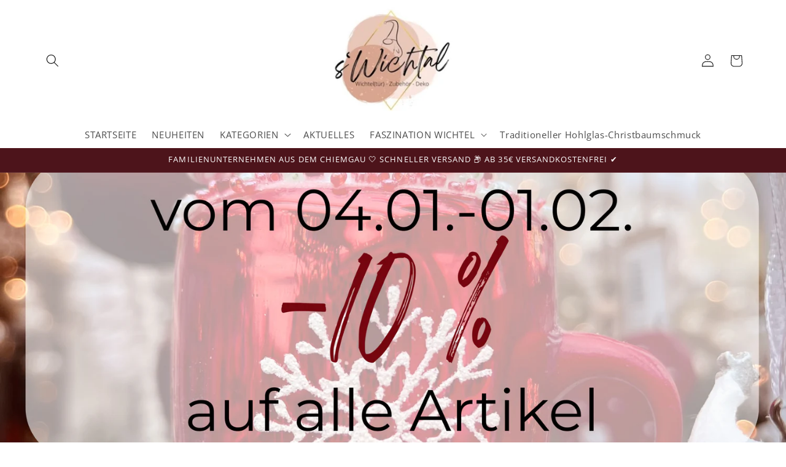

--- FILE ---
content_type: text/html; charset=utf-8
request_url: https://s-wichtal.de/products/koffer-reif-fur-die-insel-polyresin-braun-ca-5-8-x-2-8-x-3-7-cm
body_size: 39777
content:
<!doctype html>
<html class="js" lang="de">
  <head>

<!-- Alter Code - am 05.09.24 durch den unteren ersetzt - script src="https://cloud.ccm19.de/app.js?apiKey=6b08607619fcd0c105c673db78c86433102936a25b2b73d3&amp;domain=64c532e4b2671ba00c0e58e2&amp;lang=de_DE" referrerpolicy="origin"></script>-->    
<script src="https://cloud.ccm19.de/app.js?apiKey=6b08607619fcd0c105c673db78c86433102936a25b2b73d3&amp;domain=64c532e4b2671ba00c0e58e2&amp;lang=de_DE" referrerpolicy="origin"></script>
    <!-- your CMP-Code goes here  - = CMP Code für das automatische blockieren - Is das raus, werden ohne Zustimmung keine Bilder mehr angezeigt-->
    
<!-- Google Tag Manager -->
<script>(function(w,d,s,l,i){w[l]=w[l]||[];w[l].push({'gtm.start':
new Date().getTime(),event:'gtm.js'});var f=d.getElementsByTagName(s)[0],
j=d.createElement(s),dl=l!='dataLayer'?'&l='+l:'';j.async=true;j.src=
'https://www.googletagmanager.com/gtm.js?id='+i+dl;f.parentNode.insertBefore(j,f);
})(window,document,'script','dataLayer','GTM-WGM4XJPN');</script>
<!-- End Google Tag Manager -->

<!-- Google tag (gtag.js) -->
<script async src="https://www.googletagmanager.com/gtag/js?id=GT-KFGV2JD"></script>
<script>
  window.dataLayer = window.dataLayer || [];
  function gtag(){dataLayer.push(arguments);}
  gtag('js', new Date());

  gtag('config', 'GT-KFGV2JD');
</script>

    
<!-- Google tag (gtag.js) -->
<script async src="https://www.googletagmanager.com/gtag/js?id=G-20WJTWTNPZ"></script>
<script>
  window.dataLayer = window.dataLayer || [];
  function gtag(){dataLayer.push(arguments);}
  gtag('js', new Date());

  gtag(`config`, `GT-T53FX7F`);
  gtag(`config`, `GT-5NPDK6X`);
  gtag('config', 'G-VFG10CBSQZ');
  
  gtag('config', 'G-20WJTWTNPZ');
  gtag('config', 'AW-472907839');
 
  gtag('config', 'G-1KRSNTJ4N3');
  gtag('config', 'GT-KFGV2JD');
 
  
   
</script>

<!-- Event snippet for Google Shopping App Page View conversion page -->
<script>
  gtag('event', 'conversion', {
      'send_to': 'AW-472907839/eAIGCIPm3YwCEL-AwOEB',
      'value': 0.0
  });
</script>



    
    <meta charset="utf-8">
    <meta http-equiv="X-UA-Compatible" content="IE=edge">
    <meta name="viewport" content="width=device-width,initial-scale=1">
    <meta name="theme-color" content="">
    <link rel="canonical" href="https://s-wichtal.de/products/koffer-reif-fur-die-insel-polyresin-braun-ca-5-8-x-2-8-x-3-7-cm"><link rel="icon" type="image/png" href="//s-wichtal.de/cdn/shop/files/swichtal_neu.png?crop=center&height=32&v=1729602270&width=32"><link rel="preconnect" href="https://fonts.shopifycdn.com" crossorigin><title>
      Koffer &quot;Reif für die Insel&quot; - braun - Wichteltür Zubehör
 &ndash; s´Wichtal</title>

    
      <meta name="description" content="Koffer &quot;Reif für die Insel&quot; - Polyresin - braun - Wichteltür Zubehör - Wichteltüren - Bei uns gibt es eine sehr große Auswahl an Zubehör für die Wichteltür">
    

    

<meta property="og:site_name" content="s´Wichtal">
<meta property="og:url" content="https://s-wichtal.de/products/koffer-reif-fur-die-insel-polyresin-braun-ca-5-8-x-2-8-x-3-7-cm">
<meta property="og:title" content="Koffer &quot;Reif für die Insel&quot; - braun - Wichteltür Zubehör">
<meta property="og:type" content="product">
<meta property="og:description" content="Koffer &quot;Reif für die Insel&quot; - Polyresin - braun - Wichteltür Zubehör - Wichteltüren - Bei uns gibt es eine sehr große Auswahl an Zubehör für die Wichteltür"><meta property="og:image" content="http://s-wichtal.de/cdn/shop/files/Koffer-_Reif-fuer-die-Insel_---Polyresin---braun---Wichteltuer-Zubehoer-edited_1.png?v=1731445156">
  <meta property="og:image:secure_url" content="https://s-wichtal.de/cdn/shop/files/Koffer-_Reif-fuer-die-Insel_---Polyresin---braun---Wichteltuer-Zubehoer-edited_1.png?v=1731445156">
  <meta property="og:image:width" content="1024">
  <meta property="og:image:height" content="1024"><meta property="og:price:amount" content="5,99">
  <meta property="og:price:currency" content="EUR"><meta name="twitter:card" content="summary_large_image">
<meta name="twitter:title" content="Koffer &quot;Reif für die Insel&quot; - braun - Wichteltür Zubehör">
<meta name="twitter:description" content="Koffer &quot;Reif für die Insel&quot; - Polyresin - braun - Wichteltür Zubehör - Wichteltüren - Bei uns gibt es eine sehr große Auswahl an Zubehör für die Wichteltür">


    <script src="//s-wichtal.de/cdn/shop/t/15/assets/constants.js?v=132983761750457495441728143348" defer="defer"></script>
    <script src="//s-wichtal.de/cdn/shop/t/15/assets/pubsub.js?v=158357773527763999511728143349" defer="defer"></script>
    <script src="//s-wichtal.de/cdn/shop/t/15/assets/global.js?v=152862011079830610291728143348" defer="defer"></script>
    <script src="//s-wichtal.de/cdn/shop/t/15/assets/details-disclosure.js?v=13653116266235556501728143348" defer="defer"></script>
    <script src="//s-wichtal.de/cdn/shop/t/15/assets/details-modal.js?v=25581673532751508451728143348" defer="defer"></script>
    <script src="//s-wichtal.de/cdn/shop/t/15/assets/search-form.js?v=133129549252120666541728143349" defer="defer"></script><script src="//s-wichtal.de/cdn/shop/t/15/assets/animations.js?v=88693664871331136111728143347" defer="defer"></script><script>window.performance && window.performance.mark && window.performance.mark('shopify.content_for_header.start');</script><meta name="google-site-verification" content="bre5Vvnn84tJknrxiSY56qo0XhCE2vOwK-lmklblhjc">
<meta id="shopify-digital-wallet" name="shopify-digital-wallet" content="/50618958005/digital_wallets/dialog">
<meta name="shopify-checkout-api-token" content="1f1487b5a94e23ea7640eea430abb06d">
<meta id="in-context-paypal-metadata" data-shop-id="50618958005" data-venmo-supported="false" data-environment="production" data-locale="de_DE" data-paypal-v4="true" data-currency="EUR">
<link rel="alternate" type="application/json+oembed" href="https://s-wichtal.de/products/koffer-reif-fur-die-insel-polyresin-braun-ca-5-8-x-2-8-x-3-7-cm.oembed">
<script async="async" src="/checkouts/internal/preloads.js?locale=de-DE"></script>
<link rel="preconnect" href="https://shop.app" crossorigin="anonymous">
<script async="async" src="https://shop.app/checkouts/internal/preloads.js?locale=de-DE&shop_id=50618958005" crossorigin="anonymous"></script>
<script id="apple-pay-shop-capabilities" type="application/json">{"shopId":50618958005,"countryCode":"DE","currencyCode":"EUR","merchantCapabilities":["supports3DS"],"merchantId":"gid:\/\/shopify\/Shop\/50618958005","merchantName":"s´Wichtal","requiredBillingContactFields":["postalAddress","email"],"requiredShippingContactFields":["postalAddress","email"],"shippingType":"shipping","supportedNetworks":["visa","maestro","masterCard","amex"],"total":{"type":"pending","label":"s´Wichtal","amount":"1.00"},"shopifyPaymentsEnabled":true,"supportsSubscriptions":true}</script>
<script id="shopify-features" type="application/json">{"accessToken":"1f1487b5a94e23ea7640eea430abb06d","betas":["rich-media-storefront-analytics"],"domain":"s-wichtal.de","predictiveSearch":true,"shopId":50618958005,"locale":"de"}</script>
<script>var Shopify = Shopify || {};
Shopify.shop = "s-wichtal.myshopify.com";
Shopify.locale = "de";
Shopify.currency = {"active":"EUR","rate":"1.0"};
Shopify.country = "DE";
Shopify.theme = {"name":"Dawn-Version 15.2.0 | Webdesign Hofmann","id":155458339083,"schema_name":"Dawn","schema_version":"15.2.0","theme_store_id":887,"role":"main"};
Shopify.theme.handle = "null";
Shopify.theme.style = {"id":null,"handle":null};
Shopify.cdnHost = "s-wichtal.de/cdn";
Shopify.routes = Shopify.routes || {};
Shopify.routes.root = "/";</script>
<script type="module">!function(o){(o.Shopify=o.Shopify||{}).modules=!0}(window);</script>
<script>!function(o){function n(){var o=[];function n(){o.push(Array.prototype.slice.apply(arguments))}return n.q=o,n}var t=o.Shopify=o.Shopify||{};t.loadFeatures=n(),t.autoloadFeatures=n()}(window);</script>
<script>
  window.ShopifyPay = window.ShopifyPay || {};
  window.ShopifyPay.apiHost = "shop.app\/pay";
  window.ShopifyPay.redirectState = null;
</script>
<script id="shop-js-analytics" type="application/json">{"pageType":"product"}</script>
<script defer="defer" async type="module" src="//s-wichtal.de/cdn/shopifycloud/shop-js/modules/v2/client.init-shop-cart-sync_DIwzDt8_.de.esm.js"></script>
<script defer="defer" async type="module" src="//s-wichtal.de/cdn/shopifycloud/shop-js/modules/v2/chunk.common_DK6FaseX.esm.js"></script>
<script defer="defer" async type="module" src="//s-wichtal.de/cdn/shopifycloud/shop-js/modules/v2/chunk.modal_DJrdBHKE.esm.js"></script>
<script type="module">
  await import("//s-wichtal.de/cdn/shopifycloud/shop-js/modules/v2/client.init-shop-cart-sync_DIwzDt8_.de.esm.js");
await import("//s-wichtal.de/cdn/shopifycloud/shop-js/modules/v2/chunk.common_DK6FaseX.esm.js");
await import("//s-wichtal.de/cdn/shopifycloud/shop-js/modules/v2/chunk.modal_DJrdBHKE.esm.js");

  window.Shopify.SignInWithShop?.initShopCartSync?.({"fedCMEnabled":true,"windoidEnabled":true});

</script>
<script>
  window.Shopify = window.Shopify || {};
  if (!window.Shopify.featureAssets) window.Shopify.featureAssets = {};
  window.Shopify.featureAssets['shop-js'] = {"shop-cart-sync":["modules/v2/client.shop-cart-sync_CpbWr8Q_.de.esm.js","modules/v2/chunk.common_DK6FaseX.esm.js","modules/v2/chunk.modal_DJrdBHKE.esm.js"],"init-fed-cm":["modules/v2/client.init-fed-cm_BnAV8Oxq.de.esm.js","modules/v2/chunk.common_DK6FaseX.esm.js","modules/v2/chunk.modal_DJrdBHKE.esm.js"],"shop-toast-manager":["modules/v2/client.shop-toast-manager_6XJ40SNJ.de.esm.js","modules/v2/chunk.common_DK6FaseX.esm.js","modules/v2/chunk.modal_DJrdBHKE.esm.js"],"init-shop-cart-sync":["modules/v2/client.init-shop-cart-sync_DIwzDt8_.de.esm.js","modules/v2/chunk.common_DK6FaseX.esm.js","modules/v2/chunk.modal_DJrdBHKE.esm.js"],"shop-button":["modules/v2/client.shop-button_CZz_39uh.de.esm.js","modules/v2/chunk.common_DK6FaseX.esm.js","modules/v2/chunk.modal_DJrdBHKE.esm.js"],"init-windoid":["modules/v2/client.init-windoid_B-LDUEPU.de.esm.js","modules/v2/chunk.common_DK6FaseX.esm.js","modules/v2/chunk.modal_DJrdBHKE.esm.js"],"shop-cash-offers":["modules/v2/client.shop-cash-offers_Dr1ejWJu.de.esm.js","modules/v2/chunk.common_DK6FaseX.esm.js","modules/v2/chunk.modal_DJrdBHKE.esm.js"],"pay-button":["modules/v2/client.pay-button_ghLncuwV.de.esm.js","modules/v2/chunk.common_DK6FaseX.esm.js","modules/v2/chunk.modal_DJrdBHKE.esm.js"],"init-customer-accounts":["modules/v2/client.init-customer-accounts_CXFx84Ar.de.esm.js","modules/v2/client.shop-login-button_D4ESF-iV.de.esm.js","modules/v2/chunk.common_DK6FaseX.esm.js","modules/v2/chunk.modal_DJrdBHKE.esm.js"],"avatar":["modules/v2/client.avatar_BTnouDA3.de.esm.js"],"checkout-modal":["modules/v2/client.checkout-modal_C1x0kikZ.de.esm.js","modules/v2/chunk.common_DK6FaseX.esm.js","modules/v2/chunk.modal_DJrdBHKE.esm.js"],"init-shop-for-new-customer-accounts":["modules/v2/client.init-shop-for-new-customer-accounts_v7pinn42.de.esm.js","modules/v2/client.shop-login-button_D4ESF-iV.de.esm.js","modules/v2/chunk.common_DK6FaseX.esm.js","modules/v2/chunk.modal_DJrdBHKE.esm.js"],"init-customer-accounts-sign-up":["modules/v2/client.init-customer-accounts-sign-up_DpQU4YB3.de.esm.js","modules/v2/client.shop-login-button_D4ESF-iV.de.esm.js","modules/v2/chunk.common_DK6FaseX.esm.js","modules/v2/chunk.modal_DJrdBHKE.esm.js"],"init-shop-email-lookup-coordinator":["modules/v2/client.init-shop-email-lookup-coordinator_BRs9hJ8g.de.esm.js","modules/v2/chunk.common_DK6FaseX.esm.js","modules/v2/chunk.modal_DJrdBHKE.esm.js"],"shop-follow-button":["modules/v2/client.shop-follow-button_Q3WId6RZ.de.esm.js","modules/v2/chunk.common_DK6FaseX.esm.js","modules/v2/chunk.modal_DJrdBHKE.esm.js"],"shop-login-button":["modules/v2/client.shop-login-button_D4ESF-iV.de.esm.js","modules/v2/chunk.common_DK6FaseX.esm.js","modules/v2/chunk.modal_DJrdBHKE.esm.js"],"shop-login":["modules/v2/client.shop-login_DtE1on06.de.esm.js","modules/v2/chunk.common_DK6FaseX.esm.js","modules/v2/chunk.modal_DJrdBHKE.esm.js"],"lead-capture":["modules/v2/client.lead-capture_BFGmGe6G.de.esm.js","modules/v2/chunk.common_DK6FaseX.esm.js","modules/v2/chunk.modal_DJrdBHKE.esm.js"],"payment-terms":["modules/v2/client.payment-terms_Cj7FQ-eb.de.esm.js","modules/v2/chunk.common_DK6FaseX.esm.js","modules/v2/chunk.modal_DJrdBHKE.esm.js"]};
</script>
<script>(function() {
  var isLoaded = false;
  function asyncLoad() {
    if (isLoaded) return;
    isLoaded = true;
    var urls = ["https:\/\/image-optimizer.salessquad.co.uk\/scripts\/tiny_img_not_found_notifier_1253ef5688400d5cb3058532ea2b185e.js?shop=s-wichtal.myshopify.com"];
    for (var i = 0; i < urls.length; i++) {
      var s = document.createElement('script');
      s.type = 'text/javascript';
      s.async = true;
      s.src = urls[i];
      var x = document.getElementsByTagName('script')[0];
      x.parentNode.insertBefore(s, x);
    }
  };
  if(window.attachEvent) {
    window.attachEvent('onload', asyncLoad);
  } else {
    window.addEventListener('load', asyncLoad, false);
  }
})();</script>
<script id="__st">var __st={"a":50618958005,"offset":3600,"reqid":"14890e0c-5e84-43a2-89a1-6816a5ca28b2-1769702301","pageurl":"s-wichtal.de\/products\/koffer-reif-fur-die-insel-polyresin-braun-ca-5-8-x-2-8-x-3-7-cm","u":"4c29b08a1a9a","p":"product","rtyp":"product","rid":7467264573665};</script>
<script>window.ShopifyPaypalV4VisibilityTracking = true;</script>
<script id="captcha-bootstrap">!function(){'use strict';const t='contact',e='account',n='new_comment',o=[[t,t],['blogs',n],['comments',n],[t,'customer']],c=[[e,'customer_login'],[e,'guest_login'],[e,'recover_customer_password'],[e,'create_customer']],r=t=>t.map((([t,e])=>`form[action*='/${t}']:not([data-nocaptcha='true']) input[name='form_type'][value='${e}']`)).join(','),a=t=>()=>t?[...document.querySelectorAll(t)].map((t=>t.form)):[];function s(){const t=[...o],e=r(t);return a(e)}const i='password',u='form_key',d=['recaptcha-v3-token','g-recaptcha-response','h-captcha-response',i],f=()=>{try{return window.sessionStorage}catch{return}},m='__shopify_v',_=t=>t.elements[u];function p(t,e,n=!1){try{const o=window.sessionStorage,c=JSON.parse(o.getItem(e)),{data:r}=function(t){const{data:e,action:n}=t;return t[m]||n?{data:e,action:n}:{data:t,action:n}}(c);for(const[e,n]of Object.entries(r))t.elements[e]&&(t.elements[e].value=n);n&&o.removeItem(e)}catch(o){console.error('form repopulation failed',{error:o})}}const l='form_type',E='cptcha';function T(t){t.dataset[E]=!0}const w=window,h=w.document,L='Shopify',v='ce_forms',y='captcha';let A=!1;((t,e)=>{const n=(g='f06e6c50-85a8-45c8-87d0-21a2b65856fe',I='https://cdn.shopify.com/shopifycloud/storefront-forms-hcaptcha/ce_storefront_forms_captcha_hcaptcha.v1.5.2.iife.js',D={infoText:'Durch hCaptcha geschützt',privacyText:'Datenschutz',termsText:'Allgemeine Geschäftsbedingungen'},(t,e,n)=>{const o=w[L][v],c=o.bindForm;if(c)return c(t,g,e,D).then(n);var r;o.q.push([[t,g,e,D],n]),r=I,A||(h.body.append(Object.assign(h.createElement('script'),{id:'captcha-provider',async:!0,src:r})),A=!0)});var g,I,D;w[L]=w[L]||{},w[L][v]=w[L][v]||{},w[L][v].q=[],w[L][y]=w[L][y]||{},w[L][y].protect=function(t,e){n(t,void 0,e),T(t)},Object.freeze(w[L][y]),function(t,e,n,w,h,L){const[v,y,A,g]=function(t,e,n){const i=e?o:[],u=t?c:[],d=[...i,...u],f=r(d),m=r(i),_=r(d.filter((([t,e])=>n.includes(e))));return[a(f),a(m),a(_),s()]}(w,h,L),I=t=>{const e=t.target;return e instanceof HTMLFormElement?e:e&&e.form},D=t=>v().includes(t);t.addEventListener('submit',(t=>{const e=I(t);if(!e)return;const n=D(e)&&!e.dataset.hcaptchaBound&&!e.dataset.recaptchaBound,o=_(e),c=g().includes(e)&&(!o||!o.value);(n||c)&&t.preventDefault(),c&&!n&&(function(t){try{if(!f())return;!function(t){const e=f();if(!e)return;const n=_(t);if(!n)return;const o=n.value;o&&e.removeItem(o)}(t);const e=Array.from(Array(32),(()=>Math.random().toString(36)[2])).join('');!function(t,e){_(t)||t.append(Object.assign(document.createElement('input'),{type:'hidden',name:u})),t.elements[u].value=e}(t,e),function(t,e){const n=f();if(!n)return;const o=[...t.querySelectorAll(`input[type='${i}']`)].map((({name:t})=>t)),c=[...d,...o],r={};for(const[a,s]of new FormData(t).entries())c.includes(a)||(r[a]=s);n.setItem(e,JSON.stringify({[m]:1,action:t.action,data:r}))}(t,e)}catch(e){console.error('failed to persist form',e)}}(e),e.submit())}));const S=(t,e)=>{t&&!t.dataset[E]&&(n(t,e.some((e=>e===t))),T(t))};for(const o of['focusin','change'])t.addEventListener(o,(t=>{const e=I(t);D(e)&&S(e,y())}));const B=e.get('form_key'),M=e.get(l),P=B&&M;t.addEventListener('DOMContentLoaded',(()=>{const t=y();if(P)for(const e of t)e.elements[l].value===M&&p(e,B);[...new Set([...A(),...v().filter((t=>'true'===t.dataset.shopifyCaptcha))])].forEach((e=>S(e,t)))}))}(h,new URLSearchParams(w.location.search),n,t,e,['guest_login'])})(!0,!0)}();</script>
<script integrity="sha256-4kQ18oKyAcykRKYeNunJcIwy7WH5gtpwJnB7kiuLZ1E=" data-source-attribution="shopify.loadfeatures" defer="defer" src="//s-wichtal.de/cdn/shopifycloud/storefront/assets/storefront/load_feature-a0a9edcb.js" crossorigin="anonymous"></script>
<script crossorigin="anonymous" defer="defer" src="//s-wichtal.de/cdn/shopifycloud/storefront/assets/shopify_pay/storefront-65b4c6d7.js?v=20250812"></script>
<script data-source-attribution="shopify.dynamic_checkout.dynamic.init">var Shopify=Shopify||{};Shopify.PaymentButton=Shopify.PaymentButton||{isStorefrontPortableWallets:!0,init:function(){window.Shopify.PaymentButton.init=function(){};var t=document.createElement("script");t.src="https://s-wichtal.de/cdn/shopifycloud/portable-wallets/latest/portable-wallets.de.js",t.type="module",document.head.appendChild(t)}};
</script>
<script data-source-attribution="shopify.dynamic_checkout.buyer_consent">
  function portableWalletsHideBuyerConsent(e){var t=document.getElementById("shopify-buyer-consent"),n=document.getElementById("shopify-subscription-policy-button");t&&n&&(t.classList.add("hidden"),t.setAttribute("aria-hidden","true"),n.removeEventListener("click",e))}function portableWalletsShowBuyerConsent(e){var t=document.getElementById("shopify-buyer-consent"),n=document.getElementById("shopify-subscription-policy-button");t&&n&&(t.classList.remove("hidden"),t.removeAttribute("aria-hidden"),n.addEventListener("click",e))}window.Shopify?.PaymentButton&&(window.Shopify.PaymentButton.hideBuyerConsent=portableWalletsHideBuyerConsent,window.Shopify.PaymentButton.showBuyerConsent=portableWalletsShowBuyerConsent);
</script>
<script data-source-attribution="shopify.dynamic_checkout.cart.bootstrap">document.addEventListener("DOMContentLoaded",(function(){function t(){return document.querySelector("shopify-accelerated-checkout-cart, shopify-accelerated-checkout")}if(t())Shopify.PaymentButton.init();else{new MutationObserver((function(e,n){t()&&(Shopify.PaymentButton.init(),n.disconnect())})).observe(document.body,{childList:!0,subtree:!0})}}));
</script>
<link id="shopify-accelerated-checkout-styles" rel="stylesheet" media="screen" href="https://s-wichtal.de/cdn/shopifycloud/portable-wallets/latest/accelerated-checkout-backwards-compat.css" crossorigin="anonymous">
<style id="shopify-accelerated-checkout-cart">
        #shopify-buyer-consent {
  margin-top: 1em;
  display: inline-block;
  width: 100%;
}

#shopify-buyer-consent.hidden {
  display: none;
}

#shopify-subscription-policy-button {
  background: none;
  border: none;
  padding: 0;
  text-decoration: underline;
  font-size: inherit;
  cursor: pointer;
}

#shopify-subscription-policy-button::before {
  box-shadow: none;
}

      </style>
<script id="sections-script" data-sections="header" defer="defer" src="//s-wichtal.de/cdn/shop/t/15/compiled_assets/scripts.js?v=4177"></script>
<script>window.performance && window.performance.mark && window.performance.mark('shopify.content_for_header.end');</script>


    <style data-shopify>
      @font-face {
  font-family: "Open Sans";
  font-weight: 400;
  font-style: normal;
  font-display: swap;
  src: url("//s-wichtal.de/cdn/fonts/open_sans/opensans_n4.c32e4d4eca5273f6d4ee95ddf54b5bbb75fc9b61.woff2") format("woff2"),
       url("//s-wichtal.de/cdn/fonts/open_sans/opensans_n4.5f3406f8d94162b37bfa232b486ac93ee892406d.woff") format("woff");
}

      @font-face {
  font-family: "Open Sans";
  font-weight: 700;
  font-style: normal;
  font-display: swap;
  src: url("//s-wichtal.de/cdn/fonts/open_sans/opensans_n7.a9393be1574ea8606c68f4441806b2711d0d13e4.woff2") format("woff2"),
       url("//s-wichtal.de/cdn/fonts/open_sans/opensans_n7.7b8af34a6ebf52beb1a4c1d8c73ad6910ec2e553.woff") format("woff");
}

      @font-face {
  font-family: "Open Sans";
  font-weight: 400;
  font-style: italic;
  font-display: swap;
  src: url("//s-wichtal.de/cdn/fonts/open_sans/opensans_i4.6f1d45f7a46916cc95c694aab32ecbf7509cbf33.woff2") format("woff2"),
       url("//s-wichtal.de/cdn/fonts/open_sans/opensans_i4.4efaa52d5a57aa9a57c1556cc2b7465d18839daa.woff") format("woff");
}

      @font-face {
  font-family: "Open Sans";
  font-weight: 700;
  font-style: italic;
  font-display: swap;
  src: url("//s-wichtal.de/cdn/fonts/open_sans/opensans_i7.916ced2e2ce15f7fcd95d196601a15e7b89ee9a4.woff2") format("woff2"),
       url("//s-wichtal.de/cdn/fonts/open_sans/opensans_i7.99a9cff8c86ea65461de497ade3d515a98f8b32a.woff") format("woff");
}

      @font-face {
  font-family: "Open Sans";
  font-weight: 400;
  font-style: normal;
  font-display: swap;
  src: url("//s-wichtal.de/cdn/fonts/open_sans/opensans_n4.c32e4d4eca5273f6d4ee95ddf54b5bbb75fc9b61.woff2") format("woff2"),
       url("//s-wichtal.de/cdn/fonts/open_sans/opensans_n4.5f3406f8d94162b37bfa232b486ac93ee892406d.woff") format("woff");
}


      
        :root,
        .color-scheme-1 {
          --color-background: 255,255,255;
        
          --gradient-background: #ffffff;
        

        

        --color-foreground: 18,18,18;
        --color-background-contrast: 191,191,191;
        --color-shadow: 18,18,18;
        --color-button: 18,18,18;
        --color-button-text: 255,255,255;
        --color-secondary-button: 255,255,255;
        --color-secondary-button-text: 18,18,18;
        --color-link: 18,18,18;
        --color-badge-foreground: 18,18,18;
        --color-badge-background: 255,255,255;
        --color-badge-border: 18,18,18;
        --payment-terms-background-color: rgb(255 255 255);
      }
      
        
        .color-scheme-2 {
          --color-background: 243,243,243;
        
          --gradient-background: #f3f3f3;
        

        

        --color-foreground: 77,20,32;
        --color-background-contrast: 179,179,179;
        --color-shadow: 18,18,18;
        --color-button: 18,18,18;
        --color-button-text: 243,243,243;
        --color-secondary-button: 243,243,243;
        --color-secondary-button-text: 18,18,18;
        --color-link: 18,18,18;
        --color-badge-foreground: 77,20,32;
        --color-badge-background: 243,243,243;
        --color-badge-border: 77,20,32;
        --payment-terms-background-color: rgb(243 243 243);
      }
      
        
        .color-scheme-3 {
          --color-background: 36,40,51;
        
          --gradient-background: #242833;
        

        

        --color-foreground: 255,255,255;
        --color-background-contrast: 47,52,66;
        --color-shadow: 18,18,18;
        --color-button: 255,255,255;
        --color-button-text: 0,0,0;
        --color-secondary-button: 36,40,51;
        --color-secondary-button-text: 255,255,255;
        --color-link: 255,255,255;
        --color-badge-foreground: 255,255,255;
        --color-badge-background: 36,40,51;
        --color-badge-border: 255,255,255;
        --payment-terms-background-color: rgb(36 40 51);
      }
      
        
        .color-scheme-4 {
          --color-background: 243,32,32;
        
          --gradient-background: #f32020;
        

        

        --color-foreground: 255,255,255;
        --color-background-contrast: 140,8,8;
        --color-shadow: 18,18,18;
        --color-button: 255,255,255;
        --color-button-text: 18,18,18;
        --color-secondary-button: 243,32,32;
        --color-secondary-button-text: 255,255,255;
        --color-link: 255,255,255;
        --color-badge-foreground: 255,255,255;
        --color-badge-background: 243,32,32;
        --color-badge-border: 255,255,255;
        --payment-terms-background-color: rgb(243 32 32);
      }
      
        
        .color-scheme-5 {
          --color-background: 247,247,247;
        
          --gradient-background: #f7f7f7;
        

        

        --color-foreground: 0,0,0;
        --color-background-contrast: 183,183,183;
        --color-shadow: 0,0,0;
        --color-button: 255,255,255;
        --color-button-text: 255,255,255;
        --color-secondary-button: 247,247,247;
        --color-secondary-button-text: 255,255,255;
        --color-link: 255,255,255;
        --color-badge-foreground: 0,0,0;
        --color-badge-background: 247,247,247;
        --color-badge-border: 0,0,0;
        --payment-terms-background-color: rgb(247 247 247);
      }
      
        
        .color-scheme-464f1ab6-1bbf-484f-b907-26f63d431d2c {
          --color-background: 255,255,255;
        
          --gradient-background: #ffffff;
        

        

        --color-foreground: 255,255,255;
        --color-background-contrast: 191,191,191;
        --color-shadow: 74,95,66;
        --color-button: 18,18,18;
        --color-button-text: 74,95,66;
        --color-secondary-button: 255,255,255;
        --color-secondary-button-text: 74,95,66;
        --color-link: 74,95,66;
        --color-badge-foreground: 255,255,255;
        --color-badge-background: 255,255,255;
        --color-badge-border: 255,255,255;
        --payment-terms-background-color: rgb(255 255 255);
      }
      
        
        .color-scheme-2519110c-29ca-40b9-8691-1bc8f581f0ab {
          --color-background: 74,95,66;
        
          --gradient-background: #4a5f42;
        

        

        --color-foreground: 255,255,255;
        --color-background-contrast: 15,20,14;
        --color-shadow: 18,18,18;
        --color-button: 18,18,18;
        --color-button-text: 255,255,255;
        --color-secondary-button: 74,95,66;
        --color-secondary-button-text: 18,18,18;
        --color-link: 18,18,18;
        --color-badge-foreground: 255,255,255;
        --color-badge-background: 74,95,66;
        --color-badge-border: 255,255,255;
        --payment-terms-background-color: rgb(74 95 66);
      }
      
        
        .color-scheme-9431eb5e-d8ec-4df1-a3a7-c9d4aed368fd {
          --color-background: 211,195,175;
        
          --gradient-background: #d3c3af;
        

        

        --color-foreground: 255,255,255;
        --color-background-contrast: 166,133,93;
        --color-shadow: 18,18,18;
        --color-button: 197,159,111;
        --color-button-text: 255,255,255;
        --color-secondary-button: 211,195,175;
        --color-secondary-button-text: 255,255,255;
        --color-link: 255,255,255;
        --color-badge-foreground: 255,255,255;
        --color-badge-background: 211,195,175;
        --color-badge-border: 255,255,255;
        --payment-terms-background-color: rgb(211 195 175);
      }
      
        
        .color-scheme-516b0686-1830-45b0-9c53-711f8eba0864 {
          --color-background: 222,216,206;
        
          --gradient-background: #ded8ce;
        

        

        --color-foreground: 77,20,32;
        --color-background-contrast: 171,155,130;
        --color-shadow: 18,18,18;
        --color-button: 255,255,255;
        --color-button-text: 18,18,18;
        --color-secondary-button: 222,216,206;
        --color-secondary-button-text: 18,18,18;
        --color-link: 18,18,18;
        --color-badge-foreground: 77,20,32;
        --color-badge-background: 222,216,206;
        --color-badge-border: 77,20,32;
        --payment-terms-background-color: rgb(222 216 206);
      }
      
        
        .color-scheme-bfdb714c-5bb5-4e86-943a-a297af3f2da1 {
          --color-background: 222,216,206;
        
          --gradient-background: #ded8ce;
        

        

        --color-foreground: 255,255,255;
        --color-background-contrast: 171,155,130;
        --color-shadow: 18,18,18;
        --color-button: 18,18,18;
        --color-button-text: 18,18,18;
        --color-secondary-button: 222,216,206;
        --color-secondary-button-text: 18,18,18;
        --color-link: 18,18,18;
        --color-badge-foreground: 255,255,255;
        --color-badge-background: 222,216,206;
        --color-badge-border: 255,255,255;
        --payment-terms-background-color: rgb(222 216 206);
      }
      
        
        .color-scheme-142b5241-6918-4448-b747-540643826546 {
          --color-background: 255,255,255;
        
          --gradient-background: #ffffff;
        

        

        --color-foreground: 18,18,18;
        --color-background-contrast: 191,191,191;
        --color-shadow: 18,18,18;
        --color-button: 18,18,18;
        --color-button-text: 255,255,255;
        --color-secondary-button: 255,255,255;
        --color-secondary-button-text: 18,18,18;
        --color-link: 18,18,18;
        --color-badge-foreground: 18,18,18;
        --color-badge-background: 255,255,255;
        --color-badge-border: 18,18,18;
        --payment-terms-background-color: rgb(255 255 255);
      }
      
        
        .color-scheme-2cd21a9a-42e1-48b1-947d-469c35924cdb {
          --color-background: 77,20,27;
        
          --gradient-background: #4d141b;
        

        

        --color-foreground: 255,255,255;
        --color-background-contrast: 97,25,34;
        --color-shadow: 211,195,175;
        --color-button: 255,255,255;
        --color-button-text: 255,255,255;
        --color-secondary-button: 77,20,27;
        --color-secondary-button-text: 255,255,255;
        --color-link: 255,255,255;
        --color-badge-foreground: 255,255,255;
        --color-badge-background: 77,20,27;
        --color-badge-border: 255,255,255;
        --payment-terms-background-color: rgb(77 20 27);
      }
      
        
        .color-scheme-16cf6484-7595-458f-b27b-0782c5252539 {
          --color-background: 211,195,175;
        
          --gradient-background: #d3c3af;
        

        

        --color-foreground: 77,20,27;
        --color-background-contrast: 166,133,93;
        --color-shadow: 255,255,255;
        --color-button: 77,20,32;
        --color-button-text: 255,255,255;
        --color-secondary-button: 211,195,175;
        --color-secondary-button-text: 255,255,255;
        --color-link: 255,255,255;
        --color-badge-foreground: 77,20,27;
        --color-badge-background: 211,195,175;
        --color-badge-border: 77,20,27;
        --payment-terms-background-color: rgb(211 195 175);
      }
      
        
        .color-scheme-9b4f0893-326f-4fd6-998f-f4a29bb554bb {
          --color-background: 255,255,255;
        
          --gradient-background: #ffffff;
        

        

        --color-foreground: 77,20,32;
        --color-background-contrast: 191,191,191;
        --color-shadow: 255,255,255;
        --color-button: 222,216,206;
        --color-button-text: 77,20,32;
        --color-secondary-button: 255,255,255;
        --color-secondary-button-text: 222,216,206;
        --color-link: 222,216,206;
        --color-badge-foreground: 77,20,32;
        --color-badge-background: 255,255,255;
        --color-badge-border: 77,20,32;
        --payment-terms-background-color: rgb(255 255 255);
      }
      

      body, .color-scheme-1, .color-scheme-2, .color-scheme-3, .color-scheme-4, .color-scheme-5, .color-scheme-464f1ab6-1bbf-484f-b907-26f63d431d2c, .color-scheme-2519110c-29ca-40b9-8691-1bc8f581f0ab, .color-scheme-9431eb5e-d8ec-4df1-a3a7-c9d4aed368fd, .color-scheme-516b0686-1830-45b0-9c53-711f8eba0864, .color-scheme-bfdb714c-5bb5-4e86-943a-a297af3f2da1, .color-scheme-142b5241-6918-4448-b747-540643826546, .color-scheme-2cd21a9a-42e1-48b1-947d-469c35924cdb, .color-scheme-16cf6484-7595-458f-b27b-0782c5252539, .color-scheme-9b4f0893-326f-4fd6-998f-f4a29bb554bb {
        color: rgba(var(--color-foreground), 0.75);
        background-color: rgb(var(--color-background));
      }

      :root {
        --font-body-family: "Open Sans", sans-serif;
        --font-body-style: normal;
        --font-body-weight: 400;
        --font-body-weight-bold: 700;

        --font-heading-family: "Open Sans", sans-serif;
        --font-heading-style: normal;
        --font-heading-weight: 400;

        --font-body-scale: 1.05;
        --font-heading-scale: 0.9523809523809523;

        --media-padding: px;
        --media-border-opacity: 0.05;
        --media-border-width: 2px;
        --media-radius: 0px;
        --media-shadow-opacity: 0.0;
        --media-shadow-horizontal-offset: 0px;
        --media-shadow-vertical-offset: 4px;
        --media-shadow-blur-radius: 5px;
        --media-shadow-visible: 0;

        --page-width: 120rem;
        --page-width-margin: 0rem;

        --product-card-image-padding: 0.0rem;
        --product-card-corner-radius: 0.0rem;
        --product-card-text-alignment: left;
        --product-card-border-width: 0.0rem;
        --product-card-border-opacity: 0.1;
        --product-card-shadow-opacity: 0.0;
        --product-card-shadow-visible: 0;
        --product-card-shadow-horizontal-offset: 0.0rem;
        --product-card-shadow-vertical-offset: 0.4rem;
        --product-card-shadow-blur-radius: 0.5rem;

        --collection-card-image-padding: 0.0rem;
        --collection-card-corner-radius: 0.0rem;
        --collection-card-text-alignment: left;
        --collection-card-border-width: 0.0rem;
        --collection-card-border-opacity: 0.1;
        --collection-card-shadow-opacity: 0.0;
        --collection-card-shadow-visible: 0;
        --collection-card-shadow-horizontal-offset: 0.0rem;
        --collection-card-shadow-vertical-offset: 0.4rem;
        --collection-card-shadow-blur-radius: 0.5rem;

        --blog-card-image-padding: 0.0rem;
        --blog-card-corner-radius: 0.0rem;
        --blog-card-text-alignment: left;
        --blog-card-border-width: 0.0rem;
        --blog-card-border-opacity: 0.1;
        --blog-card-shadow-opacity: 0.0;
        --blog-card-shadow-visible: 0;
        --blog-card-shadow-horizontal-offset: 0.0rem;
        --blog-card-shadow-vertical-offset: 0.4rem;
        --blog-card-shadow-blur-radius: 0.5rem;

        --badge-corner-radius: 4.0rem;

        --popup-border-width: 1px;
        --popup-border-opacity: 0.25;
        --popup-corner-radius: 0px;
        --popup-shadow-opacity: 0.2;
        --popup-shadow-horizontal-offset: 0px;
        --popup-shadow-vertical-offset: 4px;
        --popup-shadow-blur-radius: 5px;

        --drawer-border-width: 1px;
        --drawer-border-opacity: 0.1;
        --drawer-shadow-opacity: 0.25;
        --drawer-shadow-horizontal-offset: 0px;
        --drawer-shadow-vertical-offset: 4px;
        --drawer-shadow-blur-radius: 5px;

        --spacing-sections-desktop: 0px;
        --spacing-sections-mobile: 0px;

        --grid-desktop-vertical-spacing: 4px;
        --grid-desktop-horizontal-spacing: 4px;
        --grid-mobile-vertical-spacing: 2px;
        --grid-mobile-horizontal-spacing: 2px;

        --text-boxes-border-opacity: 0.1;
        --text-boxes-border-width: 3px;
        --text-boxes-radius: 0px;
        --text-boxes-shadow-opacity: 0.0;
        --text-boxes-shadow-visible: 0;
        --text-boxes-shadow-horizontal-offset: 0px;
        --text-boxes-shadow-vertical-offset: 4px;
        --text-boxes-shadow-blur-radius: 5px;

        --buttons-radius: 16px;
        --buttons-radius-outset: 17px;
        --buttons-border-width: 1px;
        --buttons-border-opacity: 0.35;
        --buttons-shadow-opacity: 0.4;
        --buttons-shadow-visible: 1;
        --buttons-shadow-horizontal-offset: 0px;
        --buttons-shadow-vertical-offset: 4px;
        --buttons-shadow-blur-radius: 5px;
        --buttons-border-offset: 0.3px;

        --inputs-radius: 0px;
        --inputs-border-width: 1px;
        --inputs-border-opacity: 0.55;
        --inputs-shadow-opacity: 0.0;
        --inputs-shadow-horizontal-offset: 0px;
        --inputs-margin-offset: 0px;
        --inputs-shadow-vertical-offset: 4px;
        --inputs-shadow-blur-radius: 5px;
        --inputs-radius-outset: 0px;

        --variant-pills-radius: 40px;
        --variant-pills-border-width: 1px;
        --variant-pills-border-opacity: 0.55;
        --variant-pills-shadow-opacity: 0.0;
        --variant-pills-shadow-horizontal-offset: 0px;
        --variant-pills-shadow-vertical-offset: 4px;
        --variant-pills-shadow-blur-radius: 5px;
      }

      *,
      *::before,
      *::after {
        box-sizing: inherit;
      }

      html {
        box-sizing: border-box;
        font-size: calc(var(--font-body-scale) * 62.5%);
        height: 100%;
      }

      body {
        display: grid;
        grid-template-rows: auto auto 1fr auto;
        grid-template-columns: 100%;
        min-height: 100%;
        margin: 0;
        font-size: 1.5rem;
        letter-spacing: 0.06rem;
        line-height: calc(1 + 0.8 / var(--font-body-scale));
        font-family: var(--font-body-family);
        font-style: var(--font-body-style);
        font-weight: var(--font-body-weight);
      }

      @media screen and (min-width: 750px) {
        body {
          font-size: 1.6rem;
        }
      }
    </style>

    <link href="//s-wichtal.de/cdn/shop/t/15/assets/base.css?v=159841507637079171801729611635" rel="stylesheet" type="text/css" media="all" />
    <link rel="stylesheet" href="//s-wichtal.de/cdn/shop/t/15/assets/component-cart-items.css?v=123238115697927560811728143347" media="print" onload="this.media='all'">
      <link rel="preload" as="font" href="//s-wichtal.de/cdn/fonts/open_sans/opensans_n4.c32e4d4eca5273f6d4ee95ddf54b5bbb75fc9b61.woff2" type="font/woff2" crossorigin>
      

      <link rel="preload" as="font" href="//s-wichtal.de/cdn/fonts/open_sans/opensans_n4.c32e4d4eca5273f6d4ee95ddf54b5bbb75fc9b61.woff2" type="font/woff2" crossorigin>
      
<link href="//s-wichtal.de/cdn/shop/t/15/assets/component-localization-form.css?v=170315343355214948141728143347" rel="stylesheet" type="text/css" media="all" />
      <script src="//s-wichtal.de/cdn/shop/t/15/assets/localization-form.js?v=144176611646395275351728143349" defer="defer"></script><link
        rel="stylesheet"
        href="//s-wichtal.de/cdn/shop/t/15/assets/component-predictive-search.css?v=118923337488134913561728143347"
        media="print"
        onload="this.media='all'"
      ><script>
      if (Shopify.designMode) {
        document.documentElement.classList.add('shopify-design-mode');
      }
    </script>
  <link href="https://monorail-edge.shopifysvc.com" rel="dns-prefetch">
<script>(function(){if ("sendBeacon" in navigator && "performance" in window) {try {var session_token_from_headers = performance.getEntriesByType('navigation')[0].serverTiming.find(x => x.name == '_s').description;} catch {var session_token_from_headers = undefined;}var session_cookie_matches = document.cookie.match(/_shopify_s=([^;]*)/);var session_token_from_cookie = session_cookie_matches && session_cookie_matches.length === 2 ? session_cookie_matches[1] : "";var session_token = session_token_from_headers || session_token_from_cookie || "";function handle_abandonment_event(e) {var entries = performance.getEntries().filter(function(entry) {return /monorail-edge.shopifysvc.com/.test(entry.name);});if (!window.abandonment_tracked && entries.length === 0) {window.abandonment_tracked = true;var currentMs = Date.now();var navigation_start = performance.timing.navigationStart;var payload = {shop_id: 50618958005,url: window.location.href,navigation_start,duration: currentMs - navigation_start,session_token,page_type: "product"};window.navigator.sendBeacon("https://monorail-edge.shopifysvc.com/v1/produce", JSON.stringify({schema_id: "online_store_buyer_site_abandonment/1.1",payload: payload,metadata: {event_created_at_ms: currentMs,event_sent_at_ms: currentMs}}));}}window.addEventListener('pagehide', handle_abandonment_event);}}());</script>
<script id="web-pixels-manager-setup">(function e(e,d,r,n,o){if(void 0===o&&(o={}),!Boolean(null===(a=null===(i=window.Shopify)||void 0===i?void 0:i.analytics)||void 0===a?void 0:a.replayQueue)){var i,a;window.Shopify=window.Shopify||{};var t=window.Shopify;t.analytics=t.analytics||{};var s=t.analytics;s.replayQueue=[],s.publish=function(e,d,r){return s.replayQueue.push([e,d,r]),!0};try{self.performance.mark("wpm:start")}catch(e){}var l=function(){var e={modern:/Edge?\/(1{2}[4-9]|1[2-9]\d|[2-9]\d{2}|\d{4,})\.\d+(\.\d+|)|Firefox\/(1{2}[4-9]|1[2-9]\d|[2-9]\d{2}|\d{4,})\.\d+(\.\d+|)|Chrom(ium|e)\/(9{2}|\d{3,})\.\d+(\.\d+|)|(Maci|X1{2}).+ Version\/(15\.\d+|(1[6-9]|[2-9]\d|\d{3,})\.\d+)([,.]\d+|)( \(\w+\)|)( Mobile\/\w+|) Safari\/|Chrome.+OPR\/(9{2}|\d{3,})\.\d+\.\d+|(CPU[ +]OS|iPhone[ +]OS|CPU[ +]iPhone|CPU IPhone OS|CPU iPad OS)[ +]+(15[._]\d+|(1[6-9]|[2-9]\d|\d{3,})[._]\d+)([._]\d+|)|Android:?[ /-](13[3-9]|1[4-9]\d|[2-9]\d{2}|\d{4,})(\.\d+|)(\.\d+|)|Android.+Firefox\/(13[5-9]|1[4-9]\d|[2-9]\d{2}|\d{4,})\.\d+(\.\d+|)|Android.+Chrom(ium|e)\/(13[3-9]|1[4-9]\d|[2-9]\d{2}|\d{4,})\.\d+(\.\d+|)|SamsungBrowser\/([2-9]\d|\d{3,})\.\d+/,legacy:/Edge?\/(1[6-9]|[2-9]\d|\d{3,})\.\d+(\.\d+|)|Firefox\/(5[4-9]|[6-9]\d|\d{3,})\.\d+(\.\d+|)|Chrom(ium|e)\/(5[1-9]|[6-9]\d|\d{3,})\.\d+(\.\d+|)([\d.]+$|.*Safari\/(?![\d.]+ Edge\/[\d.]+$))|(Maci|X1{2}).+ Version\/(10\.\d+|(1[1-9]|[2-9]\d|\d{3,})\.\d+)([,.]\d+|)( \(\w+\)|)( Mobile\/\w+|) Safari\/|Chrome.+OPR\/(3[89]|[4-9]\d|\d{3,})\.\d+\.\d+|(CPU[ +]OS|iPhone[ +]OS|CPU[ +]iPhone|CPU IPhone OS|CPU iPad OS)[ +]+(10[._]\d+|(1[1-9]|[2-9]\d|\d{3,})[._]\d+)([._]\d+|)|Android:?[ /-](13[3-9]|1[4-9]\d|[2-9]\d{2}|\d{4,})(\.\d+|)(\.\d+|)|Mobile Safari.+OPR\/([89]\d|\d{3,})\.\d+\.\d+|Android.+Firefox\/(13[5-9]|1[4-9]\d|[2-9]\d{2}|\d{4,})\.\d+(\.\d+|)|Android.+Chrom(ium|e)\/(13[3-9]|1[4-9]\d|[2-9]\d{2}|\d{4,})\.\d+(\.\d+|)|Android.+(UC? ?Browser|UCWEB|U3)[ /]?(15\.([5-9]|\d{2,})|(1[6-9]|[2-9]\d|\d{3,})\.\d+)\.\d+|SamsungBrowser\/(5\.\d+|([6-9]|\d{2,})\.\d+)|Android.+MQ{2}Browser\/(14(\.(9|\d{2,})|)|(1[5-9]|[2-9]\d|\d{3,})(\.\d+|))(\.\d+|)|K[Aa][Ii]OS\/(3\.\d+|([4-9]|\d{2,})\.\d+)(\.\d+|)/},d=e.modern,r=e.legacy,n=navigator.userAgent;return n.match(d)?"modern":n.match(r)?"legacy":"unknown"}(),u="modern"===l?"modern":"legacy",c=(null!=n?n:{modern:"",legacy:""})[u],f=function(e){return[e.baseUrl,"/wpm","/b",e.hashVersion,"modern"===e.buildTarget?"m":"l",".js"].join("")}({baseUrl:d,hashVersion:r,buildTarget:u}),m=function(e){var d=e.version,r=e.bundleTarget,n=e.surface,o=e.pageUrl,i=e.monorailEndpoint;return{emit:function(e){var a=e.status,t=e.errorMsg,s=(new Date).getTime(),l=JSON.stringify({metadata:{event_sent_at_ms:s},events:[{schema_id:"web_pixels_manager_load/3.1",payload:{version:d,bundle_target:r,page_url:o,status:a,surface:n,error_msg:t},metadata:{event_created_at_ms:s}}]});if(!i)return console&&console.warn&&console.warn("[Web Pixels Manager] No Monorail endpoint provided, skipping logging."),!1;try{return self.navigator.sendBeacon.bind(self.navigator)(i,l)}catch(e){}var u=new XMLHttpRequest;try{return u.open("POST",i,!0),u.setRequestHeader("Content-Type","text/plain"),u.send(l),!0}catch(e){return console&&console.warn&&console.warn("[Web Pixels Manager] Got an unhandled error while logging to Monorail."),!1}}}}({version:r,bundleTarget:l,surface:e.surface,pageUrl:self.location.href,monorailEndpoint:e.monorailEndpoint});try{o.browserTarget=l,function(e){var d=e.src,r=e.async,n=void 0===r||r,o=e.onload,i=e.onerror,a=e.sri,t=e.scriptDataAttributes,s=void 0===t?{}:t,l=document.createElement("script"),u=document.querySelector("head"),c=document.querySelector("body");if(l.async=n,l.src=d,a&&(l.integrity=a,l.crossOrigin="anonymous"),s)for(var f in s)if(Object.prototype.hasOwnProperty.call(s,f))try{l.dataset[f]=s[f]}catch(e){}if(o&&l.addEventListener("load",o),i&&l.addEventListener("error",i),u)u.appendChild(l);else{if(!c)throw new Error("Did not find a head or body element to append the script");c.appendChild(l)}}({src:f,async:!0,onload:function(){if(!function(){var e,d;return Boolean(null===(d=null===(e=window.Shopify)||void 0===e?void 0:e.analytics)||void 0===d?void 0:d.initialized)}()){var d=window.webPixelsManager.init(e)||void 0;if(d){var r=window.Shopify.analytics;r.replayQueue.forEach((function(e){var r=e[0],n=e[1],o=e[2];d.publishCustomEvent(r,n,o)})),r.replayQueue=[],r.publish=d.publishCustomEvent,r.visitor=d.visitor,r.initialized=!0}}},onerror:function(){return m.emit({status:"failed",errorMsg:"".concat(f," has failed to load")})},sri:function(e){var d=/^sha384-[A-Za-z0-9+/=]+$/;return"string"==typeof e&&d.test(e)}(c)?c:"",scriptDataAttributes:o}),m.emit({status:"loading"})}catch(e){m.emit({status:"failed",errorMsg:(null==e?void 0:e.message)||"Unknown error"})}}})({shopId: 50618958005,storefrontBaseUrl: "https://s-wichtal.de",extensionsBaseUrl: "https://extensions.shopifycdn.com/cdn/shopifycloud/web-pixels-manager",monorailEndpoint: "https://monorail-edge.shopifysvc.com/unstable/produce_batch",surface: "storefront-renderer",enabledBetaFlags: ["2dca8a86"],webPixelsConfigList: [{"id":"926843147","configuration":"{\"config\":\"{\\\"google_tag_ids\\\":[\\\"GT-KFGV2JD\\\",\\\"GT-T53FX7F\\\",\\\"GT-5NPDK6X\\\",\\\"G-VFG10CBSQZ\\\",\\\"G-20WJTWTNPZ\\\",\\\"AW-472907839\\\",\\\"G-1KRSNTJ4N3\\\"],\\\"target_country\\\":\\\"DE\\\",\\\"gtag_events\\\":[{\\\"type\\\":\\\"search\\\",\\\"action_label\\\":[\\\"G-20WJTWTNPZ\\\",\\\"AW-472907839\\\/p0TjCLvH7cQaEL-AwOEB\\\",\\\"MC-K9Z9Y18Y78\\\",\\\"G-C9S8YXK26P\\\",\\\"G-1KRSNTJ4N3\\\",\\\"AW-472907839\\\",\\\"G-VFG10CBSQZ\\\"]},{\\\"type\\\":\\\"begin_checkout\\\",\\\"action_label\\\":[\\\"G-20WJTWTNPZ\\\",\\\"AW-472907839\\\/kkHDCK_H7cQaEL-AwOEB\\\",\\\"MC-K9Z9Y18Y78\\\",\\\"G-C9S8YXK26P\\\",\\\"G-1KRSNTJ4N3\\\",\\\"AW-472907839\\\",\\\"G-VFG10CBSQZ\\\"]},{\\\"type\\\":\\\"view_item\\\",\\\"action_label\\\":[\\\"G-20WJTWTNPZ\\\",\\\"AW-472907839\\\/6jbPCLjH7cQaEL-AwOEB\\\",\\\"MC-K9Z9Y18Y78\\\",\\\"G-C9S8YXK26P\\\",\\\"G-1KRSNTJ4N3\\\",\\\"AW-472907839\\\",\\\"G-VFG10CBSQZ\\\"]},{\\\"type\\\":\\\"purchase\\\",\\\"action_label\\\":[\\\"G-20WJTWTNPZ\\\",\\\"AW-472907839\\\/a12-CKzH7cQaEL-AwOEB\\\",\\\"MC-K9Z9Y18Y78\\\",\\\"G-C9S8YXK26P\\\",\\\"G-1KRSNTJ4N3\\\",\\\"AW-472907839\\\",\\\"G-VFG10CBSQZ\\\"]},{\\\"type\\\":\\\"page_view\\\",\\\"action_label\\\":[\\\"G-20WJTWTNPZ\\\",\\\"AW-472907839\\\/KcNJCLXH7cQaEL-AwOEB\\\",\\\"MC-K9Z9Y18Y78\\\",\\\"G-C9S8YXK26P\\\",\\\"G-1KRSNTJ4N3\\\",\\\"AW-472907839\\\",\\\"G-VFG10CBSQZ\\\"]},{\\\"type\\\":\\\"add_payment_info\\\",\\\"action_label\\\":[\\\"G-20WJTWTNPZ\\\",\\\"AW-472907839\\\/Bp7ZCL7H7cQaEL-AwOEB\\\",\\\"MC-K9Z9Y18Y78\\\",\\\"G-C9S8YXK26P\\\",\\\"G-1KRSNTJ4N3\\\",\\\"AW-472907839\\\",\\\"G-VFG10CBSQZ\\\"]},{\\\"type\\\":\\\"add_to_cart\\\",\\\"action_label\\\":[\\\"G-20WJTWTNPZ\\\",\\\"AW-472907839\\\/7l_mCLLH7cQaEL-AwOEB\\\",\\\"MC-K9Z9Y18Y78\\\",\\\"G-C9S8YXK26P\\\",\\\"G-1KRSNTJ4N3\\\",\\\"AW-472907839\\\",\\\"G-VFG10CBSQZ\\\"]}],\\\"enable_monitoring_mode\\\":false}\"}","eventPayloadVersion":"v1","runtimeContext":"OPEN","scriptVersion":"b2a88bafab3e21179ed38636efcd8a93","type":"APP","apiClientId":1780363,"privacyPurposes":[],"dataSharingAdjustments":{"protectedCustomerApprovalScopes":["read_customer_address","read_customer_email","read_customer_name","read_customer_personal_data","read_customer_phone"]}},{"id":"133431563","configuration":"{\"tagID\":\"2614316528964\"}","eventPayloadVersion":"v1","runtimeContext":"STRICT","scriptVersion":"18031546ee651571ed29edbe71a3550b","type":"APP","apiClientId":3009811,"privacyPurposes":["ANALYTICS","MARKETING","SALE_OF_DATA"],"dataSharingAdjustments":{"protectedCustomerApprovalScopes":["read_customer_address","read_customer_email","read_customer_name","read_customer_personal_data","read_customer_phone"]}},{"id":"shopify-app-pixel","configuration":"{}","eventPayloadVersion":"v1","runtimeContext":"STRICT","scriptVersion":"0450","apiClientId":"shopify-pixel","type":"APP","privacyPurposes":["ANALYTICS","MARKETING"]},{"id":"shopify-custom-pixel","eventPayloadVersion":"v1","runtimeContext":"LAX","scriptVersion":"0450","apiClientId":"shopify-pixel","type":"CUSTOM","privacyPurposes":["ANALYTICS","MARKETING"]}],isMerchantRequest: false,initData: {"shop":{"name":"s´Wichtal","paymentSettings":{"currencyCode":"EUR"},"myshopifyDomain":"s-wichtal.myshopify.com","countryCode":"DE","storefrontUrl":"https:\/\/s-wichtal.de"},"customer":null,"cart":null,"checkout":null,"productVariants":[{"price":{"amount":5.99,"currencyCode":"EUR"},"product":{"title":"Koffer \"Reif für die Insel\" - braun - Wichteltür Zubehör","vendor":"HobbyFun","id":"7467264573665","untranslatedTitle":"Koffer \"Reif für die Insel\" - braun - Wichteltür Zubehör","url":"\/products\/koffer-reif-fur-die-insel-polyresin-braun-ca-5-8-x-2-8-x-3-7-cm","type":"Wichtelwelten"},"id":"42118925353185","image":{"src":"\/\/s-wichtal.de\/cdn\/shop\/files\/Koffer-_Reif-fuer-die-Insel_---Polyresin---braun---Wichteltuer-Zubehoer-edited_1.png?v=1731445156"},"sku":"3160","title":"Default Title","untranslatedTitle":"Default Title"}],"purchasingCompany":null},},"https://s-wichtal.de/cdn","1d2a099fw23dfb22ep557258f5m7a2edbae",{"modern":"","legacy":""},{"shopId":"50618958005","storefrontBaseUrl":"https:\/\/s-wichtal.de","extensionBaseUrl":"https:\/\/extensions.shopifycdn.com\/cdn\/shopifycloud\/web-pixels-manager","surface":"storefront-renderer","enabledBetaFlags":"[\"2dca8a86\"]","isMerchantRequest":"false","hashVersion":"1d2a099fw23dfb22ep557258f5m7a2edbae","publish":"custom","events":"[[\"page_viewed\",{}],[\"product_viewed\",{\"productVariant\":{\"price\":{\"amount\":5.99,\"currencyCode\":\"EUR\"},\"product\":{\"title\":\"Koffer \\\"Reif für die Insel\\\" - braun - Wichteltür Zubehör\",\"vendor\":\"HobbyFun\",\"id\":\"7467264573665\",\"untranslatedTitle\":\"Koffer \\\"Reif für die Insel\\\" - braun - Wichteltür Zubehör\",\"url\":\"\/products\/koffer-reif-fur-die-insel-polyresin-braun-ca-5-8-x-2-8-x-3-7-cm\",\"type\":\"Wichtelwelten\"},\"id\":\"42118925353185\",\"image\":{\"src\":\"\/\/s-wichtal.de\/cdn\/shop\/files\/Koffer-_Reif-fuer-die-Insel_---Polyresin---braun---Wichteltuer-Zubehoer-edited_1.png?v=1731445156\"},\"sku\":\"3160\",\"title\":\"Default Title\",\"untranslatedTitle\":\"Default Title\"}}]]"});</script><script>
  window.ShopifyAnalytics = window.ShopifyAnalytics || {};
  window.ShopifyAnalytics.meta = window.ShopifyAnalytics.meta || {};
  window.ShopifyAnalytics.meta.currency = 'EUR';
  var meta = {"product":{"id":7467264573665,"gid":"gid:\/\/shopify\/Product\/7467264573665","vendor":"HobbyFun","type":"Wichtelwelten","handle":"koffer-reif-fur-die-insel-polyresin-braun-ca-5-8-x-2-8-x-3-7-cm","variants":[{"id":42118925353185,"price":599,"name":"Koffer \"Reif für die Insel\" - braun - Wichteltür Zubehör","public_title":null,"sku":"3160"}],"remote":false},"page":{"pageType":"product","resourceType":"product","resourceId":7467264573665,"requestId":"14890e0c-5e84-43a2-89a1-6816a5ca28b2-1769702301"}};
  for (var attr in meta) {
    window.ShopifyAnalytics.meta[attr] = meta[attr];
  }
</script>
<script class="analytics">
  (function () {
    var customDocumentWrite = function(content) {
      var jquery = null;

      if (window.jQuery) {
        jquery = window.jQuery;
      } else if (window.Checkout && window.Checkout.$) {
        jquery = window.Checkout.$;
      }

      if (jquery) {
        jquery('body').append(content);
      }
    };

    var hasLoggedConversion = function(token) {
      if (token) {
        return document.cookie.indexOf('loggedConversion=' + token) !== -1;
      }
      return false;
    }

    var setCookieIfConversion = function(token) {
      if (token) {
        var twoMonthsFromNow = new Date(Date.now());
        twoMonthsFromNow.setMonth(twoMonthsFromNow.getMonth() + 2);

        document.cookie = 'loggedConversion=' + token + '; expires=' + twoMonthsFromNow;
      }
    }

    var trekkie = window.ShopifyAnalytics.lib = window.trekkie = window.trekkie || [];
    if (trekkie.integrations) {
      return;
    }
    trekkie.methods = [
      'identify',
      'page',
      'ready',
      'track',
      'trackForm',
      'trackLink'
    ];
    trekkie.factory = function(method) {
      return function() {
        var args = Array.prototype.slice.call(arguments);
        args.unshift(method);
        trekkie.push(args);
        return trekkie;
      };
    };
    for (var i = 0; i < trekkie.methods.length; i++) {
      var key = trekkie.methods[i];
      trekkie[key] = trekkie.factory(key);
    }
    trekkie.load = function(config) {
      trekkie.config = config || {};
      trekkie.config.initialDocumentCookie = document.cookie;
      var first = document.getElementsByTagName('script')[0];
      var script = document.createElement('script');
      script.type = 'text/javascript';
      script.onerror = function(e) {
        var scriptFallback = document.createElement('script');
        scriptFallback.type = 'text/javascript';
        scriptFallback.onerror = function(error) {
                var Monorail = {
      produce: function produce(monorailDomain, schemaId, payload) {
        var currentMs = new Date().getTime();
        var event = {
          schema_id: schemaId,
          payload: payload,
          metadata: {
            event_created_at_ms: currentMs,
            event_sent_at_ms: currentMs
          }
        };
        return Monorail.sendRequest("https://" + monorailDomain + "/v1/produce", JSON.stringify(event));
      },
      sendRequest: function sendRequest(endpointUrl, payload) {
        // Try the sendBeacon API
        if (window && window.navigator && typeof window.navigator.sendBeacon === 'function' && typeof window.Blob === 'function' && !Monorail.isIos12()) {
          var blobData = new window.Blob([payload], {
            type: 'text/plain'
          });

          if (window.navigator.sendBeacon(endpointUrl, blobData)) {
            return true;
          } // sendBeacon was not successful

        } // XHR beacon

        var xhr = new XMLHttpRequest();

        try {
          xhr.open('POST', endpointUrl);
          xhr.setRequestHeader('Content-Type', 'text/plain');
          xhr.send(payload);
        } catch (e) {
          console.log(e);
        }

        return false;
      },
      isIos12: function isIos12() {
        return window.navigator.userAgent.lastIndexOf('iPhone; CPU iPhone OS 12_') !== -1 || window.navigator.userAgent.lastIndexOf('iPad; CPU OS 12_') !== -1;
      }
    };
    Monorail.produce('monorail-edge.shopifysvc.com',
      'trekkie_storefront_load_errors/1.1',
      {shop_id: 50618958005,
      theme_id: 155458339083,
      app_name: "storefront",
      context_url: window.location.href,
      source_url: "//s-wichtal.de/cdn/s/trekkie.storefront.a804e9514e4efded663580eddd6991fcc12b5451.min.js"});

        };
        scriptFallback.async = true;
        scriptFallback.src = '//s-wichtal.de/cdn/s/trekkie.storefront.a804e9514e4efded663580eddd6991fcc12b5451.min.js';
        first.parentNode.insertBefore(scriptFallback, first);
      };
      script.async = true;
      script.src = '//s-wichtal.de/cdn/s/trekkie.storefront.a804e9514e4efded663580eddd6991fcc12b5451.min.js';
      first.parentNode.insertBefore(script, first);
    };
    trekkie.load(
      {"Trekkie":{"appName":"storefront","development":false,"defaultAttributes":{"shopId":50618958005,"isMerchantRequest":null,"themeId":155458339083,"themeCityHash":"4825398974950799912","contentLanguage":"de","currency":"EUR","eventMetadataId":"26d726a0-6248-4263-bf19-3eafeb49153e"},"isServerSideCookieWritingEnabled":true,"monorailRegion":"shop_domain","enabledBetaFlags":["65f19447","b5387b81"]},"Session Attribution":{},"S2S":{"facebookCapiEnabled":false,"source":"trekkie-storefront-renderer","apiClientId":580111}}
    );

    var loaded = false;
    trekkie.ready(function() {
      if (loaded) return;
      loaded = true;

      window.ShopifyAnalytics.lib = window.trekkie;

      var originalDocumentWrite = document.write;
      document.write = customDocumentWrite;
      try { window.ShopifyAnalytics.merchantGoogleAnalytics.call(this); } catch(error) {};
      document.write = originalDocumentWrite;

      window.ShopifyAnalytics.lib.page(null,{"pageType":"product","resourceType":"product","resourceId":7467264573665,"requestId":"14890e0c-5e84-43a2-89a1-6816a5ca28b2-1769702301","shopifyEmitted":true});

      var match = window.location.pathname.match(/checkouts\/(.+)\/(thank_you|post_purchase)/)
      var token = match? match[1]: undefined;
      if (!hasLoggedConversion(token)) {
        setCookieIfConversion(token);
        window.ShopifyAnalytics.lib.track("Viewed Product",{"currency":"EUR","variantId":42118925353185,"productId":7467264573665,"productGid":"gid:\/\/shopify\/Product\/7467264573665","name":"Koffer \"Reif für die Insel\" - braun - Wichteltür Zubehör","price":"5.99","sku":"3160","brand":"HobbyFun","variant":null,"category":"Wichtelwelten","nonInteraction":true,"remote":false},undefined,undefined,{"shopifyEmitted":true});
      window.ShopifyAnalytics.lib.track("monorail:\/\/trekkie_storefront_viewed_product\/1.1",{"currency":"EUR","variantId":42118925353185,"productId":7467264573665,"productGid":"gid:\/\/shopify\/Product\/7467264573665","name":"Koffer \"Reif für die Insel\" - braun - Wichteltür Zubehör","price":"5.99","sku":"3160","brand":"HobbyFun","variant":null,"category":"Wichtelwelten","nonInteraction":true,"remote":false,"referer":"https:\/\/s-wichtal.de\/products\/koffer-reif-fur-die-insel-polyresin-braun-ca-5-8-x-2-8-x-3-7-cm"});
      }
    });


        var eventsListenerScript = document.createElement('script');
        eventsListenerScript.async = true;
        eventsListenerScript.src = "//s-wichtal.de/cdn/shopifycloud/storefront/assets/shop_events_listener-3da45d37.js";
        document.getElementsByTagName('head')[0].appendChild(eventsListenerScript);

})();</script>
  <script>
  if (!window.ga || (window.ga && typeof window.ga !== 'function')) {
    window.ga = function ga() {
      (window.ga.q = window.ga.q || []).push(arguments);
      if (window.Shopify && window.Shopify.analytics && typeof window.Shopify.analytics.publish === 'function') {
        window.Shopify.analytics.publish("ga_stub_called", {}, {sendTo: "google_osp_migration"});
      }
      console.error("Shopify's Google Analytics stub called with:", Array.from(arguments), "\nSee https://help.shopify.com/manual/promoting-marketing/pixels/pixel-migration#google for more information.");
    };
    if (window.Shopify && window.Shopify.analytics && typeof window.Shopify.analytics.publish === 'function') {
      window.Shopify.analytics.publish("ga_stub_initialized", {}, {sendTo: "google_osp_migration"});
    }
  }
</script>
<script
  defer
  src="https://s-wichtal.de/cdn/shopifycloud/perf-kit/shopify-perf-kit-3.1.0.min.js"
  data-application="storefront-renderer"
  data-shop-id="50618958005"
  data-render-region="gcp-us-east1"
  data-page-type="product"
  data-theme-instance-id="155458339083"
  data-theme-name="Dawn"
  data-theme-version="15.2.0"
  data-monorail-region="shop_domain"
  data-resource-timing-sampling-rate="10"
  data-shs="true"
  data-shs-beacon="true"
  data-shs-export-with-fetch="true"
  data-shs-logs-sample-rate="1"
  data-shs-beacon-endpoint="https://s-wichtal.de/api/collect"
></script>
</head>

  <body class="gradient animate--hover-3d-lift">
    <a class="skip-to-content-link button visually-hidden" href="#MainContent">
      Direkt zum Inhalt
    </a>

  <!-- Google Tag Manager (noscript) -->
<noscript><iframe src="https://www.googletagmanager.com/ns.html?id=GTM-WGM4XJPN"
height="0" width="0" style="display:none;visibility:hidden"></iframe></noscript>
<!-- End Google Tag Manager (noscript) -->
    
   <!-- unterer am 05.09.24 eingefügt -- script src="https://cloud.ccm19.de/app.js?apiKey=6b08607619fcd0c105c673db78c86433102936a25b2b73d3&amp;domain=64c532e4b2671ba00c0e58e2" referrerpolicy="origin"></script>-->  
 <!--script src="https://cloud.ccm19.de/app.js?apiKey=6b08607619fcd0c105c673db78c86433102936a25b2b73d3&amp;domain=64c532e4b2671ba00c0e58e2&amp;lang=de_DE" referrerpolicy="origin"></script-->
<!--von mir am 18.08.23 eingefügt muss nach dem body drin sein, sonst wird der Layer nicht angezeigt--><!-- BEGIN sections: header-group -->
<div id="shopify-section-sections--20496031056139__header" class="shopify-section shopify-section-group-header-group section-header"><link rel="stylesheet" href="//s-wichtal.de/cdn/shop/t/15/assets/component-list-menu.css?v=151968516119678728991728143347" media="print" onload="this.media='all'">
<link rel="stylesheet" href="//s-wichtal.de/cdn/shop/t/15/assets/component-search.css?v=165164710990765432851728143347" media="print" onload="this.media='all'">
<link rel="stylesheet" href="//s-wichtal.de/cdn/shop/t/15/assets/component-menu-drawer.css?v=147478906057189667651728143347" media="print" onload="this.media='all'">
<link rel="stylesheet" href="//s-wichtal.de/cdn/shop/t/15/assets/component-cart-notification.css?v=54116361853792938221728143347" media="print" onload="this.media='all'"><link rel="stylesheet" href="//s-wichtal.de/cdn/shop/t/15/assets/component-price.css?v=70172745017360139101728143347" media="print" onload="this.media='all'"><style>
  header-drawer {
    justify-self: start;
    margin-left: -1.2rem;
  }@media screen and (min-width: 990px) {
      header-drawer {
        display: none;
      }
    }.menu-drawer-container {
    display: flex;
  }

  .list-menu {
    list-style: none;
    padding: 0;
    margin: 0;
  }

  .list-menu--inline {
    display: inline-flex;
    flex-wrap: wrap;
  }

  summary.list-menu__item {
    padding-right: 2.7rem;
  }

  .list-menu__item {
    display: flex;
    align-items: center;
    line-height: calc(1 + 0.3 / var(--font-body-scale));
  }

  .list-menu__item--link {
    text-decoration: none;
    padding-bottom: 1rem;
    padding-top: 1rem;
    line-height: calc(1 + 0.8 / var(--font-body-scale));
  }

  @media screen and (min-width: 750px) {
    .list-menu__item--link {
      padding-bottom: 0.5rem;
      padding-top: 0.5rem;
    }
  }
</style><style data-shopify>.header {
    padding: 0px 3rem 0px 3rem;
  }

  .section-header {
    position: sticky; /* This is for fixing a Safari z-index issue. PR #2147 */
    margin-bottom: 0px;
  }

  @media screen and (min-width: 750px) {
    .section-header {
      margin-bottom: 0px;
    }
  }

  @media screen and (min-width: 990px) {
    .header {
      padding-top: 0px;
      padding-bottom: 0px;
    }
  }</style><script src="//s-wichtal.de/cdn/shop/t/15/assets/cart-notification.js?v=133508293167896966491728143347" defer="defer"></script><div class="header-wrapper color-scheme-1 gradient"><header class="header header--top-center header--mobile-center page-width header--has-menu header--has-social header--has-account">

<header-drawer data-breakpoint="tablet">
  <details id="Details-menu-drawer-container" class="menu-drawer-container">
    <summary
      class="header__icon header__icon--menu header__icon--summary link focus-inset"
      aria-label="Menü"
    >
      <span><svg xmlns="http://www.w3.org/2000/svg" fill="none" class="icon icon-hamburger" viewBox="0 0 18 16"><path fill="currentColor" d="M1 .5a.5.5 0 1 0 0 1h15.71a.5.5 0 0 0 0-1zM.5 8a.5.5 0 0 1 .5-.5h15.71a.5.5 0 0 1 0 1H1A.5.5 0 0 1 .5 8m0 7a.5.5 0 0 1 .5-.5h15.71a.5.5 0 0 1 0 1H1a.5.5 0 0 1-.5-.5"/></svg>
<svg xmlns="http://www.w3.org/2000/svg" fill="none" class="icon icon-close" viewBox="0 0 18 17"><path fill="currentColor" d="M.865 15.978a.5.5 0 0 0 .707.707l7.433-7.431 7.579 7.282a.501.501 0 0 0 .846-.37.5.5 0 0 0-.153-.351L9.712 8.546l7.417-7.416a.5.5 0 1 0-.707-.708L8.991 7.853 1.413.573a.5.5 0 1 0-.693.72l7.563 7.268z"/></svg>
</span>
    </summary>
    <div id="menu-drawer" class="gradient menu-drawer motion-reduce color-scheme-5">
      <div class="menu-drawer__inner-container">
        <div class="menu-drawer__navigation-container">
          <nav class="menu-drawer__navigation">
            <ul class="menu-drawer__menu has-submenu list-menu" role="list"><li><a
                      id="HeaderDrawer-startseite"
                      href="/"
                      class="menu-drawer__menu-item list-menu__item link link--text focus-inset"
                      
                    >
                      STARTSEITE
                    </a></li><li><a
                      id="HeaderDrawer-neuheiten"
                      href="/collections/neu-im-shop"
                      class="menu-drawer__menu-item list-menu__item link link--text focus-inset"
                      
                    >
                      NEUHEITEN
                    </a></li><li><details id="Details-menu-drawer-menu-item-3">
                      <summary
                        id="HeaderDrawer-kategorien"
                        class="menu-drawer__menu-item list-menu__item link link--text focus-inset"
                      >
                        KATEGORIEN
                        <span class="svg-wrapper"><svg xmlns="http://www.w3.org/2000/svg" fill="none" class="icon icon-arrow" viewBox="0 0 14 10"><path fill="currentColor" fill-rule="evenodd" d="M8.537.808a.5.5 0 0 1 .817-.162l4 4a.5.5 0 0 1 0 .708l-4 4a.5.5 0 1 1-.708-.708L11.793 5.5H1a.5.5 0 0 1 0-1h10.793L8.646 1.354a.5.5 0 0 1-.109-.546" clip-rule="evenodd"/></svg>
</span>
                        <span class="svg-wrapper"><svg class="icon icon-caret" viewBox="0 0 10 6"><path fill="currentColor" fill-rule="evenodd" d="M9.354.646a.5.5 0 0 0-.708 0L5 4.293 1.354.646a.5.5 0 0 0-.708.708l4 4a.5.5 0 0 0 .708 0l4-4a.5.5 0 0 0 0-.708" clip-rule="evenodd"/></svg>
</span>
                      </summary>
                      <div
                        id="link-kategorien"
                        class="menu-drawer__submenu has-submenu gradient motion-reduce"
                        tabindex="-1"
                      >
                        <div class="menu-drawer__inner-submenu">
                          <button class="menu-drawer__close-button link link--text focus-inset" aria-expanded="true">
                            <span class="svg-wrapper"><svg xmlns="http://www.w3.org/2000/svg" fill="none" class="icon icon-arrow" viewBox="0 0 14 10"><path fill="currentColor" fill-rule="evenodd" d="M8.537.808a.5.5 0 0 1 .817-.162l4 4a.5.5 0 0 1 0 .708l-4 4a.5.5 0 1 1-.708-.708L11.793 5.5H1a.5.5 0 0 1 0-1h10.793L8.646 1.354a.5.5 0 0 1-.109-.546" clip-rule="evenodd"/></svg>
</span>
                            KATEGORIEN
                          </button>
                          <ul class="menu-drawer__menu list-menu" role="list" tabindex="-1"><li><a
                                    id="HeaderDrawer-kategorien-alle-produkte"
                                    href="/collections/all"
                                    class="menu-drawer__menu-item link link--text list-menu__item focus-inset"
                                    
                                  >
                                    Alle Produkte
                                  </a></li><li><a
                                    id="HeaderDrawer-kategorien-neu-im-shop"
                                    href="/collections/neu-im-shop"
                                    class="menu-drawer__menu-item link link--text list-menu__item focus-inset"
                                    
                                  >
                                    Neu im Shop
                                  </a></li><li><details id="Details-menu-drawer-kategorien-wichteltur-zubehor">
                                    <summary
                                      id="HeaderDrawer-kategorien-wichteltur-zubehor"
                                      class="menu-drawer__menu-item link link--text list-menu__item focus-inset"
                                    >
                                      Wichteltür Zubehör
                                      <span class="svg-wrapper"><svg xmlns="http://www.w3.org/2000/svg" fill="none" class="icon icon-arrow" viewBox="0 0 14 10"><path fill="currentColor" fill-rule="evenodd" d="M8.537.808a.5.5 0 0 1 .817-.162l4 4a.5.5 0 0 1 0 .708l-4 4a.5.5 0 1 1-.708-.708L11.793 5.5H1a.5.5 0 0 1 0-1h10.793L8.646 1.354a.5.5 0 0 1-.109-.546" clip-rule="evenodd"/></svg>
</span>
                                      <span class="svg-wrapper"><svg class="icon icon-caret" viewBox="0 0 10 6"><path fill="currentColor" fill-rule="evenodd" d="M9.354.646a.5.5 0 0 0-.708 0L5 4.293 1.354.646a.5.5 0 0 0-.708.708l4 4a.5.5 0 0 0 .708 0l4-4a.5.5 0 0 0 0-.708" clip-rule="evenodd"/></svg>
</span>
                                    </summary>
                                    <div
                                      id="childlink-wichteltur-zubehor"
                                      class="menu-drawer__submenu has-submenu gradient motion-reduce"
                                    >
                                      <button
                                        class="menu-drawer__close-button link link--text focus-inset"
                                        aria-expanded="true"
                                      >
                                        <span class="svg-wrapper"><svg xmlns="http://www.w3.org/2000/svg" fill="none" class="icon icon-arrow" viewBox="0 0 14 10"><path fill="currentColor" fill-rule="evenodd" d="M8.537.808a.5.5 0 0 1 .817-.162l4 4a.5.5 0 0 1 0 .708l-4 4a.5.5 0 1 1-.708-.708L11.793 5.5H1a.5.5 0 0 1 0-1h10.793L8.646 1.354a.5.5 0 0 1-.109-.546" clip-rule="evenodd"/></svg>
</span>
                                        Wichteltür Zubehör
                                      </button>
                                      <ul
                                        class="menu-drawer__menu list-menu"
                                        role="list"
                                        tabindex="-1"
                                      ><li>
                                            <a
                                              id="HeaderDrawer-kategorien-wichteltur-zubehor-wichteltur-zubehor-alle-artikel"
                                              href="/collections/wichteltuer-zubehoer"
                                              class="menu-drawer__menu-item link link--text list-menu__item focus-inset"
                                              
                                            >
                                              Wichteltür Zubehör - alle Artikel
                                            </a>
                                          </li><li>
                                            <a
                                              id="HeaderDrawer-kategorien-wichteltur-zubehor-baumaterialien-baustelle"
                                              href="/collections/wichteltuer-zubehoer-baumaterialien-baustelle"
                                              class="menu-drawer__menu-item link link--text list-menu__item focus-inset"
                                              
                                            >
                                              Baumaterialien &amp; Baustelle
                                            </a>
                                          </li><li>
                                            <a
                                              id="HeaderDrawer-kategorien-wichteltur-zubehor-einrichtung"
                                              href="/collections/wichteltuer-zubehoer-moebel-einrichtung"
                                              class="menu-drawer__menu-item link link--text list-menu__item focus-inset"
                                              
                                            >
                                              Einrichtung
                                            </a>
                                          </li><li>
                                            <a
                                              id="HeaderDrawer-kategorien-wichteltur-zubehor-mobel"
                                              href="/collections/wichteltuer-moebel"
                                              class="menu-drawer__menu-item link link--text list-menu__item focus-inset"
                                              
                                            >
                                              Möbel
                                            </a>
                                          </li><li>
                                            <a
                                              id="HeaderDrawer-kategorien-wichteltur-zubehor-kochen-haushalt"
                                              href="/collections/wichteltuer-zubehoer-kochen-backen-haushalt"
                                              class="menu-drawer__menu-item link link--text list-menu__item focus-inset"
                                              
                                            >
                                              Kochen &amp; Haushalt
                                            </a>
                                          </li><li>
                                            <a
                                              id="HeaderDrawer-kategorien-wichteltur-zubehor-bekleidung-hobby"
                                              href="/collections/wichteltuer-zubehoer-bekleidung-hobbys"
                                              class="menu-drawer__menu-item link link--text list-menu__item focus-inset"
                                              
                                            >
                                              Bekleidung &amp; Hobby
                                            </a>
                                          </li><li>
                                            <a
                                              id="HeaderDrawer-kategorien-wichteltur-zubehor-tiere-zubehor"
                                              href="/collections/wichteltuer-tiere"
                                              class="menu-drawer__menu-item link link--text list-menu__item focus-inset"
                                              
                                            >
                                              Tiere &amp; Zubehör
                                            </a>
                                          </li></ul>
                                    </div>
                                  </details></li><li><a
                                    id="HeaderDrawer-kategorien-wichtel"
                                    href="/collections/wichtel"
                                    class="menu-drawer__menu-item link link--text list-menu__item focus-inset"
                                    
                                  >
                                    Wichtel
                                  </a></li><li><a
                                    id="HeaderDrawer-kategorien-weihnachtsschmuck"
                                    href="/collections/weihnachtsschmuck"
                                    class="menu-drawer__menu-item link link--text list-menu__item focus-inset"
                                    
                                  >
                                    Weihnachtsschmuck
                                  </a></li><li><a
                                    id="HeaderDrawer-kategorien-bambusenten-aus-bali"
                                    href="/collections/bambusenten-aus-bali"
                                    class="menu-drawer__menu-item link link--text list-menu__item focus-inset"
                                    
                                  >
                                    Bambusenten aus Bali
                                  </a></li><li><a
                                    id="HeaderDrawer-kategorien-deko-accessoires"
                                    href="/collections/deko-accessoires"
                                    class="menu-drawer__menu-item link link--text list-menu__item focus-inset"
                                    
                                  >
                                    Deko &amp; Accessoires
                                  </a></li><li><a
                                    id="HeaderDrawer-kategorien-modellfahrzeuge"
                                    href="/collections/modellfahrzeuge"
                                    class="menu-drawer__menu-item link link--text list-menu__item focus-inset"
                                    
                                  >
                                    Modellfahrzeuge
                                  </a></li></ul>
                        </div>
                      </div>
                    </details></li><li><a
                      id="HeaderDrawer-aktuelles"
                      href="/pages/weihnachtsausstellung"
                      class="menu-drawer__menu-item list-menu__item link link--text focus-inset"
                      
                    >
                      AKTUELLES
                    </a></li><li><details id="Details-menu-drawer-menu-item-5">
                      <summary
                        id="HeaderDrawer-faszination-wichtel"
                        class="menu-drawer__menu-item list-menu__item link link--text focus-inset"
                      >
                        FASZINATION WICHTEL
                        <span class="svg-wrapper"><svg xmlns="http://www.w3.org/2000/svg" fill="none" class="icon icon-arrow" viewBox="0 0 14 10"><path fill="currentColor" fill-rule="evenodd" d="M8.537.808a.5.5 0 0 1 .817-.162l4 4a.5.5 0 0 1 0 .708l-4 4a.5.5 0 1 1-.708-.708L11.793 5.5H1a.5.5 0 0 1 0-1h10.793L8.646 1.354a.5.5 0 0 1-.109-.546" clip-rule="evenodd"/></svg>
</span>
                        <span class="svg-wrapper"><svg class="icon icon-caret" viewBox="0 0 10 6"><path fill="currentColor" fill-rule="evenodd" d="M9.354.646a.5.5 0 0 0-.708 0L5 4.293 1.354.646a.5.5 0 0 0-.708.708l4 4a.5.5 0 0 0 .708 0l4-4a.5.5 0 0 0 0-.708" clip-rule="evenodd"/></svg>
</span>
                      </summary>
                      <div
                        id="link-faszination-wichtel"
                        class="menu-drawer__submenu has-submenu gradient motion-reduce"
                        tabindex="-1"
                      >
                        <div class="menu-drawer__inner-submenu">
                          <button class="menu-drawer__close-button link link--text focus-inset" aria-expanded="true">
                            <span class="svg-wrapper"><svg xmlns="http://www.w3.org/2000/svg" fill="none" class="icon icon-arrow" viewBox="0 0 14 10"><path fill="currentColor" fill-rule="evenodd" d="M8.537.808a.5.5 0 0 1 .817-.162l4 4a.5.5 0 0 1 0 .708l-4 4a.5.5 0 1 1-.708-.708L11.793 5.5H1a.5.5 0 0 1 0-1h10.793L8.646 1.354a.5.5 0 0 1-.109-.546" clip-rule="evenodd"/></svg>
</span>
                            FASZINATION WICHTEL
                          </button>
                          <ul class="menu-drawer__menu list-menu" role="list" tabindex="-1"><li><a
                                    id="HeaderDrawer-faszination-wichtel-inspiration-wichtel-streiche"
                                    href="/pages/inspiration-wichtel-streiche"
                                    class="menu-drawer__menu-item link link--text list-menu__item focus-inset"
                                    
                                  >
                                     Inspiration Wichtel Streiche
                                  </a></li><li><a
                                    id="HeaderDrawer-faszination-wichtel-wichteltur"
                                    href="/pages/wichteltuer"
                                    class="menu-drawer__menu-item link link--text list-menu__item focus-inset"
                                    
                                  >
                                    Wichteltür
                                  </a></li></ul>
                        </div>
                      </div>
                    </details></li><li><a
                      id="HeaderDrawer-traditioneller-hohlglas-christbaumschmuck"
                      href="/pages/traditioneller-hohlglas-christbaumschmuck"
                      class="menu-drawer__menu-item list-menu__item link link--text focus-inset"
                      
                    >
                      Traditioneller Hohlglas-Christbaumschmuck
                    </a></li></ul>
          </nav>
          <div class="menu-drawer__utility-links"><a
                href="https://s-wichtal.de/customer_authentication/redirect?locale=de&region_country=DE"
                class="menu-drawer__account link focus-inset h5 medium-hide large-up-hide"
                rel="nofollow"
              ><account-icon><span class="svg-wrapper"><svg xmlns="http://www.w3.org/2000/svg" fill="none" class="icon icon-account" viewBox="0 0 18 19"><path fill="currentColor" fill-rule="evenodd" d="M6 4.5a3 3 0 1 1 6 0 3 3 0 0 1-6 0m3-4a4 4 0 1 0 0 8 4 4 0 0 0 0-8m5.58 12.15c1.12.82 1.83 2.24 1.91 4.85H1.51c.08-2.6.79-4.03 1.9-4.85C4.66 11.75 6.5 11.5 9 11.5s4.35.26 5.58 1.15M9 10.5c-2.5 0-4.65.24-6.17 1.35C1.27 12.98.5 14.93.5 18v.5h17V18c0-3.07-.77-5.02-2.33-6.15-1.52-1.1-3.67-1.35-6.17-1.35" clip-rule="evenodd"/></svg>
</span></account-icon>Einloggen</a><div class="menu-drawer__localization header-localization"><localization-form><form method="post" action="/localization" id="HeaderCountryMobileForm" accept-charset="UTF-8" class="localization-form" enctype="multipart/form-data"><input type="hidden" name="form_type" value="localization" /><input type="hidden" name="utf8" value="✓" /><input type="hidden" name="_method" value="put" /><input type="hidden" name="return_to" value="/products/koffer-reif-fur-die-insel-polyresin-braun-ca-5-8-x-2-8-x-3-7-cm" /><div>
                        <h2 class="visually-hidden" id="HeaderCountryMobileLabel">
                          Land/Region
                        </h2>

<div class="disclosure">
  <button
    type="button"
    class="disclosure__button localization-form__select localization-selector link link--text caption-large"
    aria-expanded="false"
    aria-controls="HeaderCountryMobile-country-results"
    aria-describedby="HeaderCountryMobileLabel"
  >
    <span>Deutschland |
      EUR
      €</span>
    <svg class="icon icon-caret" viewBox="0 0 10 6"><path fill="currentColor" fill-rule="evenodd" d="M9.354.646a.5.5 0 0 0-.708 0L5 4.293 1.354.646a.5.5 0 0 0-.708.708l4 4a.5.5 0 0 0 .708 0l4-4a.5.5 0 0 0 0-.708" clip-rule="evenodd"/></svg>

  </button>
  <div class="disclosure__list-wrapper country-selector" hidden>
    <div class="country-filter country-filter--no-padding">
      
      <button
        class="country-selector__close-button button--small link"
        type="button"
        aria-label="Schließen"
      ><svg xmlns="http://www.w3.org/2000/svg" fill="none" class="icon icon-close" viewBox="0 0 18 17"><path fill="currentColor" d="M.865 15.978a.5.5 0 0 0 .707.707l7.433-7.431 7.579 7.282a.501.501 0 0 0 .846-.37.5.5 0 0 0-.153-.351L9.712 8.546l7.417-7.416a.5.5 0 1 0-.707-.708L8.991 7.853 1.413.573a.5.5 0 1 0-.693.72l7.563 7.268z"/></svg>
</button>
    </div>
    <div id="sr-country-search-results" class="visually-hidden" aria-live="polite"></div>
    <div
      class="disclosure__list country-selector__list"
      id="HeaderCountryMobile-country-results"
    >
      
      <ul role="list" class="list-unstyled countries"><li class="disclosure__item" tabindex="-1">
            <a
              class="link link--text disclosure__link caption-large focus-inset"
              href="#"
              
                aria-current="true"
              
              data-value="DE"
              id="Deutschland"
            >
              <span
                
              ><svg xmlns="http://www.w3.org/2000/svg" fill="none" class="icon icon-checkmark" viewBox="0 0 12 9"><path fill="currentColor" fill-rule="evenodd" d="M11.35.643a.5.5 0 0 1 .006.707l-6.77 6.886a.5.5 0 0 1-.719-.006L.638 4.845a.5.5 0 1 1 .724-.69l2.872 3.011 6.41-6.517a.5.5 0 0 1 .707-.006z" clip-rule="evenodd"/></svg>
</span>
              <span class="country">Deutschland</span>
              <span class="localization-form__currency motion-reduce hidden">
                EUR
                €</span>
            </a>
          </li><li class="disclosure__item" tabindex="-1">
            <a
              class="link link--text disclosure__link caption-large focus-inset"
              href="#"
              
              data-value="AT"
              id="Österreich"
            >
              <span
                
                  class="visibility-hidden"
                
              ><svg xmlns="http://www.w3.org/2000/svg" fill="none" class="icon icon-checkmark" viewBox="0 0 12 9"><path fill="currentColor" fill-rule="evenodd" d="M11.35.643a.5.5 0 0 1 .006.707l-6.77 6.886a.5.5 0 0 1-.719-.006L.638 4.845a.5.5 0 1 1 .724-.69l2.872 3.011 6.41-6.517a.5.5 0 0 1 .707-.006z" clip-rule="evenodd"/></svg>
</span>
              <span class="country">Österreich</span>
              <span class="localization-form__currency motion-reduce hidden">
                EUR
                €</span>
            </a>
          </li></ul>
    </div>
  </div>
  <div class="country-selector__overlay"></div>
</div>
<input type="hidden" name="country_code" value="DE">
</div></form></localization-form>
                
</div><ul class="list list-social list-unstyled" role="list"><li class="list-social__item">
                  <a href="https://www.facebook.com/s.wichtal" class="list-social__link link">
                    <span class="svg-wrapper"><svg class="icon icon-facebook" viewBox="0 0 20 20"><path fill="currentColor" d="M18 10.049C18 5.603 14.419 2 10 2s-8 3.603-8 8.049C2 14.067 4.925 17.396 8.75 18v-5.624H6.719v-2.328h2.03V8.275c0-2.017 1.195-3.132 3.023-3.132.874 0 1.79.158 1.79.158v1.98h-1.009c-.994 0-1.303.621-1.303 1.258v1.51h2.219l-.355 2.326H11.25V18c3.825-.604 6.75-3.933 6.75-7.951"/></svg>
</span>
                    <span class="visually-hidden">Facebook</span>
                  </a>
                </li><li class="list-social__item">
                  <a href="https://www.pinterest.de/sWichtal/" class="list-social__link link">
                    <span class="svg-wrapper"><svg class="icon icon-pinterest" viewBox="0 0 20 20"><path fill="currentColor" d="M10 2.01a8.1 8.1 0 0 1 5.666 2.353 8.09 8.09 0 0 1 1.277 9.68A7.95 7.95 0 0 1 10 18.04a8.2 8.2 0 0 1-2.276-.307c.403-.653.672-1.24.816-1.729l.567-2.2c.134.27.393.5.768.702.384.192.768.297 1.19.297q1.254 0 2.248-.72a4.7 4.7 0 0 0 1.537-1.969c.37-.89.554-1.848.537-2.813 0-1.249-.48-2.315-1.43-3.227a5.06 5.06 0 0 0-3.65-1.374c-.893 0-1.729.154-2.478.461a5.02 5.02 0 0 0-3.236 4.552c0 .72.134 1.355.413 1.902.269.538.672.922 1.22 1.152.096.039.182.039.25 0 .066-.028.114-.096.143-.192l.173-.653c.048-.144.02-.288-.105-.432a2.26 2.26 0 0 1-.548-1.565 3.803 3.803 0 0 1 3.976-3.861c1.047 0 1.863.288 2.44.855.585.576.883 1.315.883 2.228a6.8 6.8 0 0 1-.317 2.122 3.8 3.8 0 0 1-.893 1.556c-.384.384-.836.576-1.345.576-.413 0-.749-.144-1.018-.451-.259-.307-.345-.672-.25-1.085q.22-.77.452-1.537l.173-.701c.057-.25.086-.451.086-.624 0-.346-.096-.634-.269-.855-.192-.22-.451-.336-.797-.336-.432 0-.797.192-1.085.595-.288.394-.442.893-.442 1.499.005.374.063.746.173 1.104l.058.144c-.576 2.478-.913 3.938-1.037 4.36-.116.528-.154 1.153-.125 1.863A8.07 8.07 0 0 1 2 10.03c0-2.208.778-4.11 2.343-5.666A7.72 7.72 0 0 1 10 2.001z"/></svg>
</span>
                    <span class="visually-hidden">Pinterest</span>
                  </a>
                </li><li class="list-social__item">
                  <a href="https://www.instagram.com/s_wichtal/" class="list-social__link link">
                    <span class="svg-wrapper"><svg class="icon icon-instagram" viewBox="0 0 20 20"><path fill="currentColor" fill-rule="evenodd" d="M13.23 3.492c-.84-.037-1.096-.046-3.23-.046-2.144 0-2.39.01-3.238.055-.776.027-1.195.164-1.487.273a2.4 2.4 0 0 0-.912.593 2.5 2.5 0 0 0-.602.922c-.11.282-.238.702-.274 1.486-.046.84-.046 1.095-.046 3.23s.01 2.39.046 3.229c.004.51.097 1.016.274 1.495.145.365.319.639.602.913.282.282.538.456.92.602.474.176.974.268 1.479.273.848.046 1.103.046 3.238.046s2.39-.01 3.23-.046c.784-.036 1.203-.164 1.486-.273.374-.146.648-.329.921-.602.283-.283.447-.548.602-.922.177-.476.27-.979.274-1.486.037-.84.046-1.095.046-3.23s-.01-2.39-.055-3.229c-.027-.784-.164-1.204-.274-1.495a2.4 2.4 0 0 0-.593-.913 2.6 2.6 0 0 0-.92-.602c-.284-.11-.703-.237-1.488-.273ZM6.697 2.05c.857-.036 1.131-.045 3.302-.045a63 63 0 0 1 3.302.045c.664.014 1.321.14 1.943.374a4 4 0 0 1 1.414.922c.41.397.728.88.93 1.414.23.622.354 1.279.365 1.942C18 7.56 18 7.824 18 10.005c0 2.17-.01 2.444-.046 3.292-.036.858-.173 1.442-.374 1.943-.2.53-.474.976-.92 1.423a3.9 3.9 0 0 1-1.415.922c-.51.191-1.095.337-1.943.374-.857.036-1.122.045-3.302.045-2.171 0-2.445-.009-3.302-.055-.849-.027-1.432-.164-1.943-.364a4.15 4.15 0 0 1-1.414-.922 4.1 4.1 0 0 1-.93-1.423c-.183-.51-.329-1.085-.365-1.943C2.009 12.45 2 12.167 2 10.004c0-2.161 0-2.435.055-3.302.027-.848.164-1.432.365-1.942a4.4 4.4 0 0 1 .92-1.414 4.2 4.2 0 0 1 1.415-.93c.51-.183 1.094-.33 1.943-.366Zm.427 4.806a4.105 4.105 0 1 1 5.805 5.805 4.105 4.105 0 0 1-5.805-5.805m1.882 5.371a2.668 2.668 0 1 0 2.042-4.93 2.668 2.668 0 0 0-2.042 4.93m5.922-5.942a.958.958 0 1 1-1.355-1.355.958.958 0 0 1 1.355 1.355" clip-rule="evenodd"/></svg>
</span>
                    <span class="visually-hidden">Instagram</span>
                  </a>
                </li></ul>
          </div>
        </div>
      </div>
    </div>
  </details>
</header-drawer>


<details-modal class="header__search">
  <details>
    <summary
      class="header__icon header__icon--search header__icon--summary link focus-inset modal__toggle"
      aria-haspopup="dialog"
      aria-label="Suchen"
    >
      <span>
        <span class="svg-wrapper"><svg fill="none" class="icon icon-search" viewBox="0 0 18 19"><path fill="currentColor" fill-rule="evenodd" d="M11.03 11.68A5.784 5.784 0 1 1 2.85 3.5a5.784 5.784 0 0 1 8.18 8.18m.26 1.12a6.78 6.78 0 1 1 .72-.7l5.4 5.4a.5.5 0 1 1-.71.7z" clip-rule="evenodd"/></svg>
</span>
        <span class="svg-wrapper header__icon-close"><svg xmlns="http://www.w3.org/2000/svg" fill="none" class="icon icon-close" viewBox="0 0 18 17"><path fill="currentColor" d="M.865 15.978a.5.5 0 0 0 .707.707l7.433-7.431 7.579 7.282a.501.501 0 0 0 .846-.37.5.5 0 0 0-.153-.351L9.712 8.546l7.417-7.416a.5.5 0 1 0-.707-.708L8.991 7.853 1.413.573a.5.5 0 1 0-.693.72l7.563 7.268z"/></svg>
</span>
      </span>
    </summary>
    <div
      class="search-modal modal__content gradient"
      role="dialog"
      aria-modal="true"
      aria-label="Suchen"
    >
      <div class="modal-overlay"></div>
      <div
        class="search-modal__content search-modal__content-bottom"
        tabindex="-1"
      ><predictive-search class="search-modal__form" data-loading-text="Wird geladen ..."><form action="/search" method="get" role="search" class="search search-modal__form">
          <div class="field">
            <input
              class="search__input field__input"
              id="Search-In-Modal-1"
              type="search"
              name="q"
              value=""
              placeholder="Suchen"role="combobox"
                aria-expanded="false"
                aria-owns="predictive-search-results"
                aria-controls="predictive-search-results"
                aria-haspopup="listbox"
                aria-autocomplete="list"
                autocorrect="off"
                autocomplete="off"
                autocapitalize="off"
                spellcheck="false">
            <label class="field__label" for="Search-In-Modal-1">Suchen</label>
            <input type="hidden" name="options[prefix]" value="last">
            <button
              type="reset"
              class="reset__button field__button hidden"
              aria-label="Suchbegriff zurücksetzen"
            >
              <span class="svg-wrapper"><svg fill="none" stroke="currentColor" class="icon icon-close" viewBox="0 0 18 18"><circle cx="9" cy="9" r="8.5" stroke-opacity=".2"/><path stroke-linecap="round" stroke-linejoin="round" d="M11.83 11.83 6.172 6.17M6.229 11.885l5.544-5.77"/></svg>
</span>
            </button>
            <button class="search__button field__button" aria-label="Suchen">
              <span class="svg-wrapper"><svg fill="none" class="icon icon-search" viewBox="0 0 18 19"><path fill="currentColor" fill-rule="evenodd" d="M11.03 11.68A5.784 5.784 0 1 1 2.85 3.5a5.784 5.784 0 0 1 8.18 8.18m.26 1.12a6.78 6.78 0 1 1 .72-.7l5.4 5.4a.5.5 0 1 1-.71.7z" clip-rule="evenodd"/></svg>
</span>
            </button>
          </div><div class="predictive-search predictive-search--header" tabindex="-1" data-predictive-search>

<div class="predictive-search__loading-state">
  <svg xmlns="http://www.w3.org/2000/svg" class="spinner" viewBox="0 0 66 66"><circle stroke-width="6" cx="33" cy="33" r="30" fill="none" class="path"/></svg>

</div>
</div>

            <span class="predictive-search-status visually-hidden" role="status" aria-hidden="true"></span></form></predictive-search><button
          type="button"
          class="search-modal__close-button modal__close-button link link--text focus-inset"
          aria-label="Schließen"
        >
          <span class="svg-wrapper"><svg xmlns="http://www.w3.org/2000/svg" fill="none" class="icon icon-close" viewBox="0 0 18 17"><path fill="currentColor" d="M.865 15.978a.5.5 0 0 0 .707.707l7.433-7.431 7.579 7.282a.501.501 0 0 0 .846-.37.5.5 0 0 0-.153-.351L9.712 8.546l7.417-7.416a.5.5 0 1 0-.707-.708L8.991 7.853 1.413.573a.5.5 0 1 0-.693.72l7.563 7.268z"/></svg>
</span>
        </button>
      </div>
    </div>
  </details>
</details-modal>
<a href="/" class="header__heading-link link link--text focus-inset"><div class="header__heading-logo-wrapper">
                
                <img src="//s-wichtal.de/cdn/shop/files/swichtal_neu.png?v=1729602270&amp;width=600" alt="s´Wichtal" srcset="//s-wichtal.de/cdn/shop/files/swichtal_neu.png?v=1729602270&amp;width=200 200w, //s-wichtal.de/cdn/shop/files/swichtal_neu.png?v=1729602270&amp;width=300 300w, //s-wichtal.de/cdn/shop/files/swichtal_neu.png?v=1729602270&amp;width=400 400w" width="200" height="181.6216216216216" loading="eager" class="header__heading-logo motion-reduce" sizes="(max-width: 400px) 50vw, 200px">
              </div></a>

<nav class="header__inline-menu">
  <ul class="list-menu list-menu--inline" role="list"><li><a
            id="HeaderMenu-startseite"
            href="/"
            class="header__menu-item list-menu__item link link--text focus-inset"
            
          >
            <span
            >STARTSEITE</span>
          </a></li><li><a
            id="HeaderMenu-neuheiten"
            href="/collections/neu-im-shop"
            class="header__menu-item list-menu__item link link--text focus-inset"
            
          >
            <span
            >NEUHEITEN</span>
          </a></li><li><header-menu>
            <details id="Details-HeaderMenu-3">
              <summary
                id="HeaderMenu-kategorien"
                class="header__menu-item list-menu__item link focus-inset"
              >
                <span
                >KATEGORIEN</span><svg class="icon icon-caret" viewBox="0 0 10 6"><path fill="currentColor" fill-rule="evenodd" d="M9.354.646a.5.5 0 0 0-.708 0L5 4.293 1.354.646a.5.5 0 0 0-.708.708l4 4a.5.5 0 0 0 .708 0l4-4a.5.5 0 0 0 0-.708" clip-rule="evenodd"/></svg>
</summary>
              <ul
                id="HeaderMenu-MenuList-3"
                class="header__submenu list-menu list-menu--disclosure color-scheme-5 gradient caption-large motion-reduce global-settings-popup"
                role="list"
                tabindex="-1"
              ><li><a
                        id="HeaderMenu-kategorien-alle-produkte"
                        href="/collections/all"
                        class="header__menu-item list-menu__item link link--text focus-inset caption-large"
                        
                      >
                        Alle Produkte
                      </a></li><li><a
                        id="HeaderMenu-kategorien-neu-im-shop"
                        href="/collections/neu-im-shop"
                        class="header__menu-item list-menu__item link link--text focus-inset caption-large"
                        
                      >
                        Neu im Shop
                      </a></li><li><details id="Details-HeaderSubMenu-kategorien-wichteltur-zubehor">
                        <summary
                          id="HeaderMenu-kategorien-wichteltur-zubehor"
                          class="header__menu-item link link--text list-menu__item focus-inset caption-large"
                        >
                          <span>Wichteltür Zubehör</span><svg class="icon icon-caret" viewBox="0 0 10 6"><path fill="currentColor" fill-rule="evenodd" d="M9.354.646a.5.5 0 0 0-.708 0L5 4.293 1.354.646a.5.5 0 0 0-.708.708l4 4a.5.5 0 0 0 .708 0l4-4a.5.5 0 0 0 0-.708" clip-rule="evenodd"/></svg>
</summary>
                        <ul
                          id="HeaderMenu-SubMenuList-kategorien-wichteltur-zubehor-"
                          class="header__submenu list-menu motion-reduce"
                        ><li>
                              <a
                                id="HeaderMenu-kategorien-wichteltur-zubehor-wichteltur-zubehor-alle-artikel"
                                href="/collections/wichteltuer-zubehoer"
                                class="header__menu-item list-menu__item link link--text focus-inset caption-large"
                                
                              >
                                Wichteltür Zubehör - alle Artikel
                              </a>
                            </li><li>
                              <a
                                id="HeaderMenu-kategorien-wichteltur-zubehor-baumaterialien-baustelle"
                                href="/collections/wichteltuer-zubehoer-baumaterialien-baustelle"
                                class="header__menu-item list-menu__item link link--text focus-inset caption-large"
                                
                              >
                                Baumaterialien &amp; Baustelle
                              </a>
                            </li><li>
                              <a
                                id="HeaderMenu-kategorien-wichteltur-zubehor-einrichtung"
                                href="/collections/wichteltuer-zubehoer-moebel-einrichtung"
                                class="header__menu-item list-menu__item link link--text focus-inset caption-large"
                                
                              >
                                Einrichtung
                              </a>
                            </li><li>
                              <a
                                id="HeaderMenu-kategorien-wichteltur-zubehor-mobel"
                                href="/collections/wichteltuer-moebel"
                                class="header__menu-item list-menu__item link link--text focus-inset caption-large"
                                
                              >
                                Möbel
                              </a>
                            </li><li>
                              <a
                                id="HeaderMenu-kategorien-wichteltur-zubehor-kochen-haushalt"
                                href="/collections/wichteltuer-zubehoer-kochen-backen-haushalt"
                                class="header__menu-item list-menu__item link link--text focus-inset caption-large"
                                
                              >
                                Kochen &amp; Haushalt
                              </a>
                            </li><li>
                              <a
                                id="HeaderMenu-kategorien-wichteltur-zubehor-bekleidung-hobby"
                                href="/collections/wichteltuer-zubehoer-bekleidung-hobbys"
                                class="header__menu-item list-menu__item link link--text focus-inset caption-large"
                                
                              >
                                Bekleidung &amp; Hobby
                              </a>
                            </li><li>
                              <a
                                id="HeaderMenu-kategorien-wichteltur-zubehor-tiere-zubehor"
                                href="/collections/wichteltuer-tiere"
                                class="header__menu-item list-menu__item link link--text focus-inset caption-large"
                                
                              >
                                Tiere &amp; Zubehör
                              </a>
                            </li></ul>
                      </details></li><li><a
                        id="HeaderMenu-kategorien-wichtel"
                        href="/collections/wichtel"
                        class="header__menu-item list-menu__item link link--text focus-inset caption-large"
                        
                      >
                        Wichtel
                      </a></li><li><a
                        id="HeaderMenu-kategorien-weihnachtsschmuck"
                        href="/collections/weihnachtsschmuck"
                        class="header__menu-item list-menu__item link link--text focus-inset caption-large"
                        
                      >
                        Weihnachtsschmuck
                      </a></li><li><a
                        id="HeaderMenu-kategorien-bambusenten-aus-bali"
                        href="/collections/bambusenten-aus-bali"
                        class="header__menu-item list-menu__item link link--text focus-inset caption-large"
                        
                      >
                        Bambusenten aus Bali
                      </a></li><li><a
                        id="HeaderMenu-kategorien-deko-accessoires"
                        href="/collections/deko-accessoires"
                        class="header__menu-item list-menu__item link link--text focus-inset caption-large"
                        
                      >
                        Deko &amp; Accessoires
                      </a></li><li><a
                        id="HeaderMenu-kategorien-modellfahrzeuge"
                        href="/collections/modellfahrzeuge"
                        class="header__menu-item list-menu__item link link--text focus-inset caption-large"
                        
                      >
                        Modellfahrzeuge
                      </a></li></ul>
            </details>
          </header-menu></li><li><a
            id="HeaderMenu-aktuelles"
            href="/pages/weihnachtsausstellung"
            class="header__menu-item list-menu__item link link--text focus-inset"
            
          >
            <span
            >AKTUELLES</span>
          </a></li><li><header-menu>
            <details id="Details-HeaderMenu-5">
              <summary
                id="HeaderMenu-faszination-wichtel"
                class="header__menu-item list-menu__item link focus-inset"
              >
                <span
                >FASZINATION WICHTEL</span><svg class="icon icon-caret" viewBox="0 0 10 6"><path fill="currentColor" fill-rule="evenodd" d="M9.354.646a.5.5 0 0 0-.708 0L5 4.293 1.354.646a.5.5 0 0 0-.708.708l4 4a.5.5 0 0 0 .708 0l4-4a.5.5 0 0 0 0-.708" clip-rule="evenodd"/></svg>
</summary>
              <ul
                id="HeaderMenu-MenuList-5"
                class="header__submenu list-menu list-menu--disclosure color-scheme-5 gradient caption-large motion-reduce global-settings-popup"
                role="list"
                tabindex="-1"
              ><li><a
                        id="HeaderMenu-faszination-wichtel-inspiration-wichtel-streiche"
                        href="/pages/inspiration-wichtel-streiche"
                        class="header__menu-item list-menu__item link link--text focus-inset caption-large"
                        
                      >
                         Inspiration Wichtel Streiche
                      </a></li><li><a
                        id="HeaderMenu-faszination-wichtel-wichteltur"
                        href="/pages/wichteltuer"
                        class="header__menu-item list-menu__item link link--text focus-inset caption-large"
                        
                      >
                        Wichteltür
                      </a></li></ul>
            </details>
          </header-menu></li><li><a
            id="HeaderMenu-traditioneller-hohlglas-christbaumschmuck"
            href="/pages/traditioneller-hohlglas-christbaumschmuck"
            class="header__menu-item list-menu__item link link--text focus-inset"
            
          >
            <span
            >Traditioneller Hohlglas-Christbaumschmuck</span>
          </a></li></ul>
</nav>

<div class="header__icons">
      <div class="desktop-localization-wrapper">
</div>
      

<details-modal class="header__search">
  <details>
    <summary
      class="header__icon header__icon--search header__icon--summary link focus-inset modal__toggle"
      aria-haspopup="dialog"
      aria-label="Suchen"
    >
      <span>
        <span class="svg-wrapper"><svg fill="none" class="icon icon-search" viewBox="0 0 18 19"><path fill="currentColor" fill-rule="evenodd" d="M11.03 11.68A5.784 5.784 0 1 1 2.85 3.5a5.784 5.784 0 0 1 8.18 8.18m.26 1.12a6.78 6.78 0 1 1 .72-.7l5.4 5.4a.5.5 0 1 1-.71.7z" clip-rule="evenodd"/></svg>
</span>
        <span class="svg-wrapper header__icon-close"><svg xmlns="http://www.w3.org/2000/svg" fill="none" class="icon icon-close" viewBox="0 0 18 17"><path fill="currentColor" d="M.865 15.978a.5.5 0 0 0 .707.707l7.433-7.431 7.579 7.282a.501.501 0 0 0 .846-.37.5.5 0 0 0-.153-.351L9.712 8.546l7.417-7.416a.5.5 0 1 0-.707-.708L8.991 7.853 1.413.573a.5.5 0 1 0-.693.72l7.563 7.268z"/></svg>
</span>
      </span>
    </summary>
    <div
      class="search-modal modal__content gradient"
      role="dialog"
      aria-modal="true"
      aria-label="Suchen"
    >
      <div class="modal-overlay"></div>
      <div
        class="search-modal__content search-modal__content-bottom"
        tabindex="-1"
      ><predictive-search class="search-modal__form" data-loading-text="Wird geladen ..."><form action="/search" method="get" role="search" class="search search-modal__form">
          <div class="field">
            <input
              class="search__input field__input"
              id="Search-In-Modal"
              type="search"
              name="q"
              value=""
              placeholder="Suchen"role="combobox"
                aria-expanded="false"
                aria-owns="predictive-search-results"
                aria-controls="predictive-search-results"
                aria-haspopup="listbox"
                aria-autocomplete="list"
                autocorrect="off"
                autocomplete="off"
                autocapitalize="off"
                spellcheck="false">
            <label class="field__label" for="Search-In-Modal">Suchen</label>
            <input type="hidden" name="options[prefix]" value="last">
            <button
              type="reset"
              class="reset__button field__button hidden"
              aria-label="Suchbegriff zurücksetzen"
            >
              <span class="svg-wrapper"><svg fill="none" stroke="currentColor" class="icon icon-close" viewBox="0 0 18 18"><circle cx="9" cy="9" r="8.5" stroke-opacity=".2"/><path stroke-linecap="round" stroke-linejoin="round" d="M11.83 11.83 6.172 6.17M6.229 11.885l5.544-5.77"/></svg>
</span>
            </button>
            <button class="search__button field__button" aria-label="Suchen">
              <span class="svg-wrapper"><svg fill="none" class="icon icon-search" viewBox="0 0 18 19"><path fill="currentColor" fill-rule="evenodd" d="M11.03 11.68A5.784 5.784 0 1 1 2.85 3.5a5.784 5.784 0 0 1 8.18 8.18m.26 1.12a6.78 6.78 0 1 1 .72-.7l5.4 5.4a.5.5 0 1 1-.71.7z" clip-rule="evenodd"/></svg>
</span>
            </button>
          </div><div class="predictive-search predictive-search--header" tabindex="-1" data-predictive-search>

<div class="predictive-search__loading-state">
  <svg xmlns="http://www.w3.org/2000/svg" class="spinner" viewBox="0 0 66 66"><circle stroke-width="6" cx="33" cy="33" r="30" fill="none" class="path"/></svg>

</div>
</div>

            <span class="predictive-search-status visually-hidden" role="status" aria-hidden="true"></span></form></predictive-search><button
          type="button"
          class="search-modal__close-button modal__close-button link link--text focus-inset"
          aria-label="Schließen"
        >
          <span class="svg-wrapper"><svg xmlns="http://www.w3.org/2000/svg" fill="none" class="icon icon-close" viewBox="0 0 18 17"><path fill="currentColor" d="M.865 15.978a.5.5 0 0 0 .707.707l7.433-7.431 7.579 7.282a.501.501 0 0 0 .846-.37.5.5 0 0 0-.153-.351L9.712 8.546l7.417-7.416a.5.5 0 1 0-.707-.708L8.991 7.853 1.413.573a.5.5 0 1 0-.693.72l7.563 7.268z"/></svg>
</span>
        </button>
      </div>
    </div>
  </details>
</details-modal>

<a
          href="https://s-wichtal.de/customer_authentication/redirect?locale=de&region_country=DE"
          class="header__icon header__icon--account link focus-inset small-hide"
          rel="nofollow"
        ><account-icon><span class="svg-wrapper"><svg xmlns="http://www.w3.org/2000/svg" fill="none" class="icon icon-account" viewBox="0 0 18 19"><path fill="currentColor" fill-rule="evenodd" d="M6 4.5a3 3 0 1 1 6 0 3 3 0 0 1-6 0m3-4a4 4 0 1 0 0 8 4 4 0 0 0 0-8m5.58 12.15c1.12.82 1.83 2.24 1.91 4.85H1.51c.08-2.6.79-4.03 1.9-4.85C4.66 11.75 6.5 11.5 9 11.5s4.35.26 5.58 1.15M9 10.5c-2.5 0-4.65.24-6.17 1.35C1.27 12.98.5 14.93.5 18v.5h17V18c0-3.07-.77-5.02-2.33-6.15-1.52-1.1-3.67-1.35-6.17-1.35" clip-rule="evenodd"/></svg>
</span></account-icon><span class="visually-hidden">Einloggen</span>
        </a><a href="/cart" class="header__icon header__icon--cart link focus-inset" id="cart-icon-bubble">
          
            <span class="svg-wrapper"><svg xmlns="http://www.w3.org/2000/svg" fill="none" class="icon icon-cart-empty" viewBox="0 0 40 40"><path fill="currentColor" fill-rule="evenodd" d="M15.75 11.8h-3.16l-.77 11.6a5 5 0 0 0 4.99 5.34h7.38a5 5 0 0 0 4.99-5.33L28.4 11.8zm0 1h-2.22l-.71 10.67a4 4 0 0 0 3.99 4.27h7.38a4 4 0 0 0 4-4.27l-.72-10.67h-2.22v.63a4.75 4.75 0 1 1-9.5 0zm8.5 0h-7.5v.63a3.75 3.75 0 1 0 7.5 0z"/></svg>
</span>
          
        <span class="visually-hidden">Warenkorb</span></a>
    </div>
  </header>
</div>

<cart-notification>
  <div class="cart-notification-wrapper page-width">
    <div
      id="cart-notification"
      class="cart-notification focus-inset color-scheme-1 gradient"
      aria-modal="true"
      aria-label="Artikel wurde in den Warenkorb gelegt"
      role="dialog"
      tabindex="-1"
    >
      <div class="cart-notification__header">
        <h2 class="cart-notification__heading caption-large text-body"><svg xmlns="http://www.w3.org/2000/svg" fill="none" class="icon icon-checkmark" viewBox="0 0 12 9"><path fill="currentColor" fill-rule="evenodd" d="M11.35.643a.5.5 0 0 1 .006.707l-6.77 6.886a.5.5 0 0 1-.719-.006L.638 4.845a.5.5 0 1 1 .724-.69l2.872 3.011 6.41-6.517a.5.5 0 0 1 .707-.006z" clip-rule="evenodd"/></svg>
Artikel wurde in den Warenkorb gelegt
        </h2>
        <button
          type="button"
          class="cart-notification__close modal__close-button link link--text focus-inset"
          aria-label="Schließen"
        >
          <span class="svg-wrapper"><svg xmlns="http://www.w3.org/2000/svg" fill="none" class="icon icon-close" viewBox="0 0 18 17"><path fill="currentColor" d="M.865 15.978a.5.5 0 0 0 .707.707l7.433-7.431 7.579 7.282a.501.501 0 0 0 .846-.37.5.5 0 0 0-.153-.351L9.712 8.546l7.417-7.416a.5.5 0 1 0-.707-.708L8.991 7.853 1.413.573a.5.5 0 1 0-.693.72l7.563 7.268z"/></svg>
</span>
        </button>
      </div>
      <div id="cart-notification-product" class="cart-notification-product"></div>
      <div class="cart-notification__links">
        <a
          href="/cart"
          id="cart-notification-button"
          class="button button--secondary button--full-width"
        >Warenkorb ansehen</a>
        <form action="/cart" method="post" id="cart-notification-form">
          <button class="button button--primary button--full-width" name="checkout">
            Checkout
          </button>
        </form>
        <button type="button" class="link button-label">Weiter shoppen</button>
      </div>
    </div>
  </div>
</cart-notification>
<style data-shopify>
  .cart-notification {
    display: none;
  }
</style>


<script type="application/ld+json">
  {
    "@context": "http://schema.org",
    "@type": "Organization",
    "name": "s´Wichtal",
    
      "logo": "https:\/\/s-wichtal.de\/cdn\/shop\/files\/swichtal_neu.png?v=1729602270\u0026width=500",
    
    "sameAs": [
      "",
      "https:\/\/www.facebook.com\/s.wichtal",
      "https:\/\/www.pinterest.de\/sWichtal\/",
      "https:\/\/www.instagram.com\/s_wichtal\/",
      "",
      "",
      "",
      "",
      ""
    ],
    "url": "https:\/\/s-wichtal.de"
  }
</script>
</div><div id="shopify-section-sections--20496031056139__announcement-bar" class="shopify-section shopify-section-group-header-group announcement-bar-section"><link href="//s-wichtal.de/cdn/shop/t/15/assets/component-slideshow.css?v=17933591812325749411728143347" rel="stylesheet" type="text/css" media="all" />
<link href="//s-wichtal.de/cdn/shop/t/15/assets/component-slider.css?v=14039311878856620671728143347" rel="stylesheet" type="text/css" media="all" />

  <link href="//s-wichtal.de/cdn/shop/t/15/assets/component-list-social.css?v=35792976012981934991728143347" rel="stylesheet" type="text/css" media="all" />


<div
  class="utility-bar color-scheme-2cd21a9a-42e1-48b1-947d-469c35924cdb gradient utility-bar--bottom-border"
  
>
  <div class="page-width utility-bar__grid"><div
        class="announcement-bar"
        role="region"
        aria-label="Ankündigung"
        
      ><p class="announcement-bar__message h5">
            <span>FAMILIENUNTERNEHMEN AUS DEM CHIEMGAU 🤍 SCHNELLER VERSAND 📦 AB 35€ VERSANDKOSTENFREI ✔️</span></p></div><div class="localization-wrapper">
</div>
  </div>
</div>


</div>
<!-- END sections: header-group -->

    <main id="MainContent" class="content-for-layout focus-none" role="main" tabindex="-1">
      <section id="shopify-section-template--20496030728459__slideshow_gzBtBY" class="shopify-section section"><link href="//s-wichtal.de/cdn/shop/t/15/assets/section-image-banner.css?v=124819179385751388401728143349" rel="stylesheet" type="text/css" media="all" />
<link href="//s-wichtal.de/cdn/shop/t/15/assets/component-slider.css?v=14039311878856620671728143347" rel="stylesheet" type="text/css" media="all" />
<link href="//s-wichtal.de/cdn/shop/t/15/assets/component-slideshow.css?v=17933591812325749411728143347" rel="stylesheet" type="text/css" media="all" />
<slideshow-component
  class="slider-mobile-gutter mobile-text-below"
  role="region"
  aria-roledescription="Karussell"
  aria-label="Slideshow zu deiner Marke"
><div
    class="slideshow banner banner--small grid grid--1-col slider slider--everywhere banner--mobile-bottom scroll-trigger animate--fade-in"
    id="Slider-template--20496030728459__slideshow_gzBtBY"
    aria-live="polite"
    aria-atomic="true"
    data-autoplay="false"
    data-speed="3"
  ><style>
        #Slide-template--20496030728459__slideshow_gzBtBY-1 .banner__media::after {
          opacity: 0.0;
        }
      </style>
      <div
        class="slideshow__slide grid__item grid--1-col slider__slide"
        id="Slide-template--20496030728459__slideshow_gzBtBY-1"
        
        role="group"
        aria-roledescription="Folie"
        aria-label="1 von 2"
        tabindex="-1"
      >
        <div class="slideshow__media banner__media media">
              <img src="//s-wichtal.de/cdn/shop/files/Neujahrszuckerl_-_2.jpg?v=1767558654&amp;width=3840" alt="" srcset="//s-wichtal.de/cdn/shop/files/Neujahrszuckerl_-_2.jpg?v=1767558654&amp;width=375 375w, //s-wichtal.de/cdn/shop/files/Neujahrszuckerl_-_2.jpg?v=1767558654&amp;width=550 550w, //s-wichtal.de/cdn/shop/files/Neujahrszuckerl_-_2.jpg?v=1767558654&amp;width=750 750w, //s-wichtal.de/cdn/shop/files/Neujahrszuckerl_-_2.jpg?v=1767558654&amp;width=1100 1100w, //s-wichtal.de/cdn/shop/files/Neujahrszuckerl_-_2.jpg?v=1767558654&amp;width=1500 1500w, //s-wichtal.de/cdn/shop/files/Neujahrszuckerl_-_2.jpg?v=1767558654&amp;width=1780 1780w, //s-wichtal.de/cdn/shop/files/Neujahrszuckerl_-_2.jpg?v=1767558654&amp;width=2000 2000w, //s-wichtal.de/cdn/shop/files/Neujahrszuckerl_-_2.jpg?v=1767558654&amp;width=3000 3000w, //s-wichtal.de/cdn/shop/files/Neujahrszuckerl_-_2.jpg?v=1767558654&amp;width=3840 3840w" height="3456" sizes="100vw" fetchpriority="high">
</div>
        <div class="slideshow__text-wrapper banner__content banner__content--middle-center page-width banner--desktop-transparent scroll-trigger animate--slide-in">
          <div class="slideshow__text banner__box content-container content-container--full-width-mobile color-scheme-1 gradient slideshow__text--center slideshow__text-mobile--center"></div>
        </div>
      </div><style>
        #Slide-template--20496030728459__slideshow_gzBtBY-2 .banner__media::after {
          opacity: 0.0;
        }
      </style>
      <div
        class="slideshow__slide grid__item grid--1-col slider__slide"
        id="Slide-template--20496030728459__slideshow_gzBtBY-2"
        
        role="group"
        aria-roledescription="Folie"
        aria-label="2 von 2"
        tabindex="-1"
      >
        <div class="slideshow__media banner__media media"><img src="//s-wichtal.de/cdn/shop/files/Neujahrszuckerl_e9ed3fcb-03a1-42ba-8dd8-d0ce73577eaf.jpg?v=1767560642&amp;width=3840" alt="" srcset="//s-wichtal.de/cdn/shop/files/Neujahrszuckerl_e9ed3fcb-03a1-42ba-8dd8-d0ce73577eaf.jpg?v=1767560642&amp;width=375 375w, //s-wichtal.de/cdn/shop/files/Neujahrszuckerl_e9ed3fcb-03a1-42ba-8dd8-d0ce73577eaf.jpg?v=1767560642&amp;width=550 550w, //s-wichtal.de/cdn/shop/files/Neujahrszuckerl_e9ed3fcb-03a1-42ba-8dd8-d0ce73577eaf.jpg?v=1767560642&amp;width=750 750w, //s-wichtal.de/cdn/shop/files/Neujahrszuckerl_e9ed3fcb-03a1-42ba-8dd8-d0ce73577eaf.jpg?v=1767560642&amp;width=1100 1100w, //s-wichtal.de/cdn/shop/files/Neujahrszuckerl_e9ed3fcb-03a1-42ba-8dd8-d0ce73577eaf.jpg?v=1767560642&amp;width=1500 1500w, //s-wichtal.de/cdn/shop/files/Neujahrszuckerl_e9ed3fcb-03a1-42ba-8dd8-d0ce73577eaf.jpg?v=1767560642&amp;width=1780 1780w, //s-wichtal.de/cdn/shop/files/Neujahrszuckerl_e9ed3fcb-03a1-42ba-8dd8-d0ce73577eaf.jpg?v=1767560642&amp;width=2000 2000w, //s-wichtal.de/cdn/shop/files/Neujahrszuckerl_e9ed3fcb-03a1-42ba-8dd8-d0ce73577eaf.jpg?v=1767560642&amp;width=3000 3000w, //s-wichtal.de/cdn/shop/files/Neujahrszuckerl_e9ed3fcb-03a1-42ba-8dd8-d0ce73577eaf.jpg?v=1767560642&amp;width=3840 3840w" height="3456" loading="lazy" sizes="100vw">
</div>
        <div class="slideshow__text-wrapper banner__content banner__content--middle-center page-width banner--desktop-transparent">
          <div class="slideshow__text banner__box content-container content-container--full-width-mobile color-scheme-1 gradient slideshow__text--center slideshow__text-mobile--center"></div>
        </div>
      </div></div><div class="slideshow__controls slider-buttons slideshow__controls--border-radius-mobile">
      <button
        type="button"
        class="slider-button slider-button--prev"
        name="previous"
        aria-label="Vorherige Folie"
        aria-controls="Slider-template--20496030728459__slideshow_gzBtBY"
      >
        <span class="svg-wrapper"><svg class="icon icon-caret" viewBox="0 0 10 6"><path fill="currentColor" fill-rule="evenodd" d="M9.354.646a.5.5 0 0 0-.708 0L5 4.293 1.354.646a.5.5 0 0 0-.708.708l4 4a.5.5 0 0 0 .708 0l4-4a.5.5 0 0 0 0-.708" clip-rule="evenodd"/></svg>
</span>
      </button>
      <div class="slider-counter slider-counter--counter caption"><span class="slider-counter--current">1</span>
          <span aria-hidden="true"> / </span>
          <span class="visually-hidden">von</span>
          <span class="slider-counter--total">2</span></div>
      <button
        type="button"
        class="slider-button slider-button--next"
        name="next"
        aria-label="Nächste Folie"
        aria-controls="Slider-template--20496030728459__slideshow_gzBtBY"
      >
        <span class="svg-wrapper"><svg class="icon icon-caret" viewBox="0 0 10 6"><path fill="currentColor" fill-rule="evenodd" d="M9.354.646a.5.5 0 0 0-.708 0L5 4.293 1.354.646a.5.5 0 0 0-.708.708l4 4a.5.5 0 0 0 .708 0l4-4a.5.5 0 0 0 0-.708" clip-rule="evenodd"/></svg>
</span>
      </button></div></slideshow-component>
</section><section id="shopify-section-template--20496030728459__main" class="shopify-section section"><product-info
  id="MainProduct-template--20496030728459__main"
  class="section-template--20496030728459__main-padding gradient color-scheme-1"
  data-section="template--20496030728459__main"
  data-product-id="7467264573665"
  data-update-url="true"
  data-url="/products/koffer-reif-fur-die-insel-polyresin-braun-ca-5-8-x-2-8-x-3-7-cm"
  
>
  <link href="//s-wichtal.de/cdn/shop/t/15/assets/section-main-product.css?v=161818056142182136911728143349" rel="stylesheet" type="text/css" media="all" />
  <link href="//s-wichtal.de/cdn/shop/t/15/assets/component-accordion.css?v=7971072480289620591728143347" rel="stylesheet" type="text/css" media="all" />
  <link href="//s-wichtal.de/cdn/shop/t/15/assets/component-price.css?v=70172745017360139101728143347" rel="stylesheet" type="text/css" media="all" />
  <link href="//s-wichtal.de/cdn/shop/t/15/assets/component-slider.css?v=14039311878856620671728143347" rel="stylesheet" type="text/css" media="all" />
  <link href="//s-wichtal.de/cdn/shop/t/15/assets/component-rating.css?v=179577762467860590411728143347" rel="stylesheet" type="text/css" media="all" />
  <link href="//s-wichtal.de/cdn/shop/t/15/assets/component-deferred-media.css?v=14096082462203297471728143347" rel="stylesheet" type="text/css" media="all" />

  
<style data-shopify>.section-template--20496030728459__main-padding {
      padding-top: 27px;
      padding-bottom: 9px;
    }

    @media screen and (min-width: 750px) {
      .section-template--20496030728459__main-padding {
        padding-top: 36px;
        padding-bottom: 12px;
      }
    }</style><script src="//s-wichtal.de/cdn/shop/t/15/assets/product-info.js?v=149160427226008204701728143349" defer="defer"></script>
  <script src="//s-wichtal.de/cdn/shop/t/15/assets/product-form.js?v=82553749319723712671728143349" defer="defer"></script>

  <div class="page-width">
    <div class="product product--small product--left product--thumbnail_slider product--mobile-columns grid grid--1-col grid--2-col-tablet">
      <div class="grid__item product__media-wrapper">
        
<media-gallery
  id="MediaGallery-template--20496030728459__main"
  role="region"
  
    class="product__column-sticky"
  
  aria-label="Galerie-Viewer"
  data-desktop-layout="thumbnail_slider"
>
  <div id="GalleryStatus-template--20496030728459__main" class="visually-hidden" role="status"></div>
  <slider-component id="GalleryViewer-template--20496030728459__main" class="slider-mobile-gutter">
    <a class="skip-to-content-link button visually-hidden quick-add-hidden" href="#ProductInfo-template--20496030728459__main">
      Zu Produktinformationen springen
    </a>
    <ul
      id="Slider-Gallery-template--20496030728459__main"
      class="product__media-list contains-media grid grid--peek list-unstyled slider slider--mobile"
      role="list"
    >
<li
            id="Slide-template--20496030728459__main-41958269845771"
            class="product__media-item grid__item slider__slide is-active scroll-trigger animate--fade-in"
            data-media-id="template--20496030728459__main-41958269845771"
          >

<div
  class="product-media-container media-type-image media-fit-contain global-media-settings gradient constrain-height"
  style="--ratio: 1.0; --preview-ratio: 1.0;"
>
  <modal-opener
    class="product__modal-opener product__modal-opener--image"
    data-modal="#ProductModal-template--20496030728459__main"
  >
    <span
      class="product__media-icon motion-reduce quick-add-hidden product__media-icon--lightbox"
      aria-hidden="true"
    >
      
          <span class="svg-wrapper"><svg xmlns="http://www.w3.org/2000/svg" fill="none" class="icon icon-plus" viewBox="0 0 19 19"><path fill="currentColor" fill-rule="evenodd" d="M4.667 7.94a.5.5 0 0 1 .499-.501l5.534-.014a.5.5 0 1 1 .002 1l-5.534.014a.5.5 0 0 1-.5-.5" clip-rule="evenodd"/><path fill="currentColor" fill-rule="evenodd" d="M7.926 4.665a.5.5 0 0 1 .501.498l.014 5.534a.5.5 0 1 1-1 .003l-.014-5.534a.5.5 0 0 1 .499-.501" clip-rule="evenodd"/><path fill="currentColor" fill-rule="evenodd" d="M12.832 3.03a6.931 6.931 0 1 0-9.802 9.802 6.931 6.931 0 0 0 9.802-9.802M2.323 2.323a7.931 7.931 0 0 1 11.296 11.136l4.628 4.628a.5.5 0 0 1-.707.707l-4.662-4.662A7.932 7.932 0 0 1 2.323 2.323" clip-rule="evenodd"/></svg>
</span>
      
    </span>

<div class="loading__spinner hidden">
  <svg xmlns="http://www.w3.org/2000/svg" class="spinner" viewBox="0 0 66 66"><circle stroke-width="6" cx="33" cy="33" r="30" fill="none" class="path"/></svg>

</div>
<div class="product__media media media--transparent">
      <img src="//s-wichtal.de/cdn/shop/files/Koffer-_Reif-fuer-die-Insel_---Polyresin---braun---Wichteltuer-Zubehoer-edited_1.png?v=1731445156&amp;width=1946" alt="Koffer &quot;Reif für die Insel&quot; - Polyresin - braun - Wichteltür Zubehör - Wichteltüren - s&#39;Wichtal " srcset="//s-wichtal.de/cdn/shop/files/Koffer-_Reif-fuer-die-Insel_---Polyresin---braun---Wichteltuer-Zubehoer-edited_1.png?v=1731445156&amp;width=246 246w, //s-wichtal.de/cdn/shop/files/Koffer-_Reif-fuer-die-Insel_---Polyresin---braun---Wichteltuer-Zubehoer-edited_1.png?v=1731445156&amp;width=493 493w, //s-wichtal.de/cdn/shop/files/Koffer-_Reif-fuer-die-Insel_---Polyresin---braun---Wichteltuer-Zubehoer-edited_1.png?v=1731445156&amp;width=600 600w, //s-wichtal.de/cdn/shop/files/Koffer-_Reif-fuer-die-Insel_---Polyresin---braun---Wichteltuer-Zubehoer-edited_1.png?v=1731445156&amp;width=713 713w, //s-wichtal.de/cdn/shop/files/Koffer-_Reif-fuer-die-Insel_---Polyresin---braun---Wichteltuer-Zubehoer-edited_1.png?v=1731445156&amp;width=823 823w, //s-wichtal.de/cdn/shop/files/Koffer-_Reif-fuer-die-Insel_---Polyresin---braun---Wichteltuer-Zubehoer-edited_1.png?v=1731445156&amp;width=990 990w, //s-wichtal.de/cdn/shop/files/Koffer-_Reif-fuer-die-Insel_---Polyresin---braun---Wichteltuer-Zubehoer-edited_1.png?v=1731445156&amp;width=1100 1100w, //s-wichtal.de/cdn/shop/files/Koffer-_Reif-fuer-die-Insel_---Polyresin---braun---Wichteltuer-Zubehoer-edited_1.png?v=1731445156&amp;width=1206 1206w, //s-wichtal.de/cdn/shop/files/Koffer-_Reif-fuer-die-Insel_---Polyresin---braun---Wichteltuer-Zubehoer-edited_1.png?v=1731445156&amp;width=1346 1346w, //s-wichtal.de/cdn/shop/files/Koffer-_Reif-fuer-die-Insel_---Polyresin---braun---Wichteltuer-Zubehoer-edited_1.png?v=1731445156&amp;width=1426 1426w, //s-wichtal.de/cdn/shop/files/Koffer-_Reif-fuer-die-Insel_---Polyresin---braun---Wichteltuer-Zubehoer-edited_1.png?v=1731445156&amp;width=1646 1646w, //s-wichtal.de/cdn/shop/files/Koffer-_Reif-fuer-die-Insel_---Polyresin---braun---Wichteltuer-Zubehoer-edited_1.png?v=1731445156&amp;width=1946 1946w" width="1946" height="1946" class="image-magnify-lightbox" sizes="(min-width: 1200px) 495px, (min-width: 990px) calc(45.0vw - 10rem), (min-width: 750px) calc((100vw - 11.5rem) / 2), calc(100vw / 2 - 4rem)">
    </div>
    <button
      class="product__media-toggle quick-add-hidden product__media-zoom-lightbox"
      type="button"
      aria-haspopup="dialog"
      data-media-id="41958269845771"
    >
      <span class="visually-hidden">
        Medien 1 in Modal öffnen
      </span>
    </button>
  </modal-opener></div>

          </li>
<li
            id="Slide-template--20496030728459__main-35176514224395"
            class="product__media-item grid__item slider__slide scroll-trigger animate--fade-in"
            data-media-id="template--20496030728459__main-35176514224395"
          >

<div
  class="product-media-container media-type-image media-fit-contain global-media-settings gradient constrain-height"
  style="--ratio: 1.5009380863039399; --preview-ratio: 1.5009380863039399;"
>
  <modal-opener
    class="product__modal-opener product__modal-opener--image"
    data-modal="#ProductModal-template--20496030728459__main"
  >
    <span
      class="product__media-icon motion-reduce quick-add-hidden product__media-icon--lightbox"
      aria-hidden="true"
    >
      
          <span class="svg-wrapper"><svg xmlns="http://www.w3.org/2000/svg" fill="none" class="icon icon-plus" viewBox="0 0 19 19"><path fill="currentColor" fill-rule="evenodd" d="M4.667 7.94a.5.5 0 0 1 .499-.501l5.534-.014a.5.5 0 1 1 .002 1l-5.534.014a.5.5 0 0 1-.5-.5" clip-rule="evenodd"/><path fill="currentColor" fill-rule="evenodd" d="M7.926 4.665a.5.5 0 0 1 .501.498l.014 5.534a.5.5 0 1 1-1 .003l-.014-5.534a.5.5 0 0 1 .499-.501" clip-rule="evenodd"/><path fill="currentColor" fill-rule="evenodd" d="M12.832 3.03a6.931 6.931 0 1 0-9.802 9.802 6.931 6.931 0 0 0 9.802-9.802M2.323 2.323a7.931 7.931 0 0 1 11.296 11.136l4.628 4.628a.5.5 0 0 1-.707.707l-4.662-4.662A7.932 7.932 0 0 1 2.323 2.323" clip-rule="evenodd"/></svg>
</span>
      
    </span>

<div class="loading__spinner hidden">
  <svg xmlns="http://www.w3.org/2000/svg" class="spinner" viewBox="0 0 66 66"><circle stroke-width="6" cx="33" cy="33" r="30" fill="none" class="path"/></svg>

</div>
<div class="product__media media media--transparent">
      <img src="//s-wichtal.de/cdn/shop/products/3160-319793.jpg?v=1677408484&amp;width=1946" alt="Koffer &quot;Reif für die Insel&quot; - Polyresin - braun - Wichteltür Zubehör - Wichteltüren - s&#39;Wichtal " srcset="//s-wichtal.de/cdn/shop/products/3160-319793.jpg?v=1677408484&amp;width=246 246w, //s-wichtal.de/cdn/shop/products/3160-319793.jpg?v=1677408484&amp;width=493 493w, //s-wichtal.de/cdn/shop/products/3160-319793.jpg?v=1677408484&amp;width=600 600w, //s-wichtal.de/cdn/shop/products/3160-319793.jpg?v=1677408484&amp;width=713 713w, //s-wichtal.de/cdn/shop/products/3160-319793.jpg?v=1677408484&amp;width=823 823w, //s-wichtal.de/cdn/shop/products/3160-319793.jpg?v=1677408484&amp;width=990 990w, //s-wichtal.de/cdn/shop/products/3160-319793.jpg?v=1677408484&amp;width=1100 1100w, //s-wichtal.de/cdn/shop/products/3160-319793.jpg?v=1677408484&amp;width=1206 1206w, //s-wichtal.de/cdn/shop/products/3160-319793.jpg?v=1677408484&amp;width=1346 1346w, //s-wichtal.de/cdn/shop/products/3160-319793.jpg?v=1677408484&amp;width=1426 1426w, //s-wichtal.de/cdn/shop/products/3160-319793.jpg?v=1677408484&amp;width=1646 1646w, //s-wichtal.de/cdn/shop/products/3160-319793.jpg?v=1677408484&amp;width=1946 1946w" width="1946" height="1297" loading="lazy" class="image-magnify-lightbox" sizes="(min-width: 1200px) 495px, (min-width: 990px) calc(45.0vw - 10rem), (min-width: 750px) calc((100vw - 11.5rem) / 2), calc(100vw / 2 - 4rem)">
    </div>
    <button
      class="product__media-toggle quick-add-hidden product__media-zoom-lightbox"
      type="button"
      aria-haspopup="dialog"
      data-media-id="35176514224395"
    >
      <span class="visually-hidden">
        Medien 2 in Modal öffnen
      </span>
    </button>
  </modal-opener></div>

          </li></ul>
    <div class="slider-buttons quick-add-hidden small-hide">
      <button
        type="button"
        class="slider-button slider-button--prev"
        name="previous"
        aria-label="Nach links schieben"
      >
        <span class="svg-wrapper"><svg class="icon icon-caret" viewBox="0 0 10 6"><path fill="currentColor" fill-rule="evenodd" d="M9.354.646a.5.5 0 0 0-.708 0L5 4.293 1.354.646a.5.5 0 0 0-.708.708l4 4a.5.5 0 0 0 .708 0l4-4a.5.5 0 0 0 0-.708" clip-rule="evenodd"/></svg>
</span>
      </button>
      <div class="slider-counter caption">
        <span class="slider-counter--current">1</span>
        <span aria-hidden="true"> / </span>
        <span class="visually-hidden">von</span>
        <span class="slider-counter--total">2</span>
      </div>
      <button
        type="button"
        class="slider-button slider-button--next"
        name="next"
        aria-label="Nach rechts schieben"
      >
        <span class="svg-wrapper"><svg class="icon icon-caret" viewBox="0 0 10 6"><path fill="currentColor" fill-rule="evenodd" d="M9.354.646a.5.5 0 0 0-.708 0L5 4.293 1.354.646a.5.5 0 0 0-.708.708l4 4a.5.5 0 0 0 .708 0l4-4a.5.5 0 0 0 0-.708" clip-rule="evenodd"/></svg>
</span>
      </button>
    </div>
  </slider-component><slider-component
      id="GalleryThumbnails-template--20496030728459__main"
      class="thumbnail-slider slider-mobile-gutter quick-add-hidden small-hide thumbnail-slider--no-slide"
    >
      <button
        type="button"
        class="slider-button slider-button--prev small-hide medium-hide large-up-hide"
        name="previous"
        aria-label="Nach links schieben"
        aria-controls="GalleryThumbnails-template--20496030728459__main"
        data-step="3"
      >
        <span class="svg-wrapper"><svg class="icon icon-caret" viewBox="0 0 10 6"><path fill="currentColor" fill-rule="evenodd" d="M9.354.646a.5.5 0 0 0-.708 0L5 4.293 1.354.646a.5.5 0 0 0-.708.708l4 4a.5.5 0 0 0 .708 0l4-4a.5.5 0 0 0 0-.708" clip-rule="evenodd"/></svg>
</span>
      </button>
      <ul
        id="Slider-Thumbnails-template--20496030728459__main"
        class="thumbnail-list list-unstyled slider slider--mobile slider--tablet-up"
      ><li
              id="Slide-Thumbnails-template--20496030728459__main-1"
              class="thumbnail-list__item slider__slide"
              data-target="template--20496030728459__main-41958269845771"
              data-media-position="1"
            ><button
                class="thumbnail global-media-settings global-media-settings--no-shadow"
                aria-label="Bild 1 in Galerieansicht laden"
                
                  aria-current="true"
                
                aria-controls="GalleryViewer-template--20496030728459__main"
                aria-describedby="Thumbnail-template--20496030728459__main-1
"
              >
                <img src="//s-wichtal.de/cdn/shop/files/Koffer-_Reif-fuer-die-Insel_---Polyresin---braun---Wichteltuer-Zubehoer-edited_1.png?v=1731445156&amp;width=416" alt="Koffer &quot;Reif für die Insel&quot; - Polyresin - braun - Wichteltür Zubehör - Wichteltüren - s&#39;Wichtal " srcset="//s-wichtal.de/cdn/shop/files/Koffer-_Reif-fuer-die-Insel_---Polyresin---braun---Wichteltuer-Zubehoer-edited_1.png?v=1731445156&amp;width=54 54w, //s-wichtal.de/cdn/shop/files/Koffer-_Reif-fuer-die-Insel_---Polyresin---braun---Wichteltuer-Zubehoer-edited_1.png?v=1731445156&amp;width=74 74w, //s-wichtal.de/cdn/shop/files/Koffer-_Reif-fuer-die-Insel_---Polyresin---braun---Wichteltuer-Zubehoer-edited_1.png?v=1731445156&amp;width=104 104w, //s-wichtal.de/cdn/shop/files/Koffer-_Reif-fuer-die-Insel_---Polyresin---braun---Wichteltuer-Zubehoer-edited_1.png?v=1731445156&amp;width=162 162w, //s-wichtal.de/cdn/shop/files/Koffer-_Reif-fuer-die-Insel_---Polyresin---braun---Wichteltuer-Zubehoer-edited_1.png?v=1731445156&amp;width=208 208w, //s-wichtal.de/cdn/shop/files/Koffer-_Reif-fuer-die-Insel_---Polyresin---braun---Wichteltuer-Zubehoer-edited_1.png?v=1731445156&amp;width=324 324w, //s-wichtal.de/cdn/shop/files/Koffer-_Reif-fuer-die-Insel_---Polyresin---braun---Wichteltuer-Zubehoer-edited_1.png?v=1731445156&amp;width=416 416w" width="416" height="416" loading="lazy" sizes="(min-width: 1200px) calc((495 - 4rem) / 4),
          (min-width: 990px) calc((45.0vw - 4rem) / 4),
          (min-width: 750px) calc((100vw - 15rem) / 8),
          calc((100vw - 8rem) / 3)" id="Thumbnail-template--20496030728459__main-1
">
              </button>
            </li><li
              id="Slide-Thumbnails-template--20496030728459__main-2"
              class="thumbnail-list__item slider__slide"
              data-target="template--20496030728459__main-35176514224395"
              data-media-position="2"
            ><button
                class="thumbnail global-media-settings global-media-settings--no-shadow"
                aria-label="Bild 2 in Galerieansicht laden"
                
                aria-controls="GalleryViewer-template--20496030728459__main"
                aria-describedby="Thumbnail-template--20496030728459__main-2
"
              >
                <img src="//s-wichtal.de/cdn/shop/products/3160-319793.jpg?v=1677408484&amp;width=416" alt="Koffer &quot;Reif für die Insel&quot; - Polyresin - braun - Wichteltür Zubehör - Wichteltüren - s&#39;Wichtal " srcset="//s-wichtal.de/cdn/shop/products/3160-319793.jpg?v=1677408484&amp;width=54 54w, //s-wichtal.de/cdn/shop/products/3160-319793.jpg?v=1677408484&amp;width=74 74w, //s-wichtal.de/cdn/shop/products/3160-319793.jpg?v=1677408484&amp;width=104 104w, //s-wichtal.de/cdn/shop/products/3160-319793.jpg?v=1677408484&amp;width=162 162w, //s-wichtal.de/cdn/shop/products/3160-319793.jpg?v=1677408484&amp;width=208 208w, //s-wichtal.de/cdn/shop/products/3160-319793.jpg?v=1677408484&amp;width=324 324w, //s-wichtal.de/cdn/shop/products/3160-319793.jpg?v=1677408484&amp;width=416 416w" width="416" height="277" loading="lazy" sizes="(min-width: 1200px) calc((495 - 4rem) / 4),
          (min-width: 990px) calc((45.0vw - 4rem) / 4),
          (min-width: 750px) calc((100vw - 15rem) / 8),
          calc((100vw - 8rem) / 3)" id="Thumbnail-template--20496030728459__main-2
">
              </button>
            </li></ul>
      <button
        type="button"
        class="slider-button slider-button--next small-hide medium-hide large-up-hide"
        name="next"
        aria-label="Nach rechts schieben"
        aria-controls="GalleryThumbnails-template--20496030728459__main"
        data-step="3"
      >
        <span class="svg-wrapper"><svg class="icon icon-caret" viewBox="0 0 10 6"><path fill="currentColor" fill-rule="evenodd" d="M9.354.646a.5.5 0 0 0-.708 0L5 4.293 1.354.646a.5.5 0 0 0-.708.708l4 4a.5.5 0 0 0 .708 0l4-4a.5.5 0 0 0 0-.708" clip-rule="evenodd"/></svg>
</span>
      </button>
    </slider-component></media-gallery>

      </div>
      <div class="product__info-wrapper grid__item scroll-trigger animate--slide-in">
        <section
          id="ProductInfo-template--20496030728459__main"
          class="product__info-container product__column-sticky"
        ><div class="product__title" >
                  <h1>Koffer &quot;Reif für die Insel&quot; - braun - Wichteltür Zubehör</h1>
                  <a href="/products/koffer-reif-fur-die-insel-polyresin-braun-ca-5-8-x-2-8-x-3-7-cm" class="product__title">
                    <h2 class="h1">
                      Koffer &quot;Reif für die Insel&quot; - braun - Wichteltür Zubehör
                    </h2>
                  </a>
                </div><div id="price-template--20496030728459__main" role="status" >
<div
    class="
      price price--large price--show-badge"
  >
    <div class="price__container"><div class="price__regular"><span class="visually-hidden visually-hidden--inline">Normaler Preis</span>
          <span class="price-item price-item--regular">
            €5,99 EUR
          </span></div>
      <div class="price__sale">
          <span class="visually-hidden visually-hidden--inline">Normaler Preis</span>
          <span>
            <s class="price-item price-item--regular">
              
                
              
            </s>
          </span><span class="visually-hidden visually-hidden--inline">Verkaufspreis</span>
        <span class="price-item price-item--sale price-item--last">
          €5,99 EUR
        </span>
      </div>
      <small class="unit-price caption hidden">
        <span class="visually-hidden">Grundpreis</span>
        <span class="price-item price-item--last">
          <span></span>
          <span aria-hidden="true">/</span>
          <span class="visually-hidden">&nbsp;pro&nbsp;</span>
          <span>
          </span>
        </span>
      </small>
    </div><span class="badge price__badge-sale color-scheme-5">
        Sale
      </span>

      <span class="badge price__badge-sold-out color-scheme-3">
        Ausverkauft
      </span></div>

</div><div class="product__tax caption rte">Inkl. Steuern.
<a href="/policies/shipping-policy">Versandkosten</a> werden beim Checkout berechnet
</div><div ><form method="post" action="/cart/add" id="product-form-installment-template--20496030728459__main" accept-charset="UTF-8" class="installment caption-large" enctype="multipart/form-data"><input type="hidden" name="form_type" value="product" /><input type="hidden" name="utf8" value="✓" /><input type="hidden" name="id" value="42118925353185">
                    
<input type="hidden" name="product-id" value="7467264573665" /><input type="hidden" name="section-id" value="template--20496030728459__main" /></form></div><p
                  class="product__text inline-richtext subtitle"
                  
                >LIEFERZEIT: 3-5 TAGE INNERH. D - LIEFERZEIT 5-7 TAGE AT</p>

<div
                  id="Quantity-Form-template--20496030728459__main"
                  class="product-form__input product-form__quantity"
                  
                >
                  
                  

                  <label class="quantity__label form__label" for="Quantity-template--20496030728459__main">
                    Anzahl
                    <span class="quantity__rules-cart hidden">

<div class="loading__spinner hidden">
  <svg xmlns="http://www.w3.org/2000/svg" class="spinner" viewBox="0 0 66 66"><circle stroke-width="6" cx="33" cy="33" r="30" fill="none" class="path"/></svg>

</div>
<span
                        >(<span class="quantity-cart">0</span> im Warenkorb)</span
                      >
                    </span>
                  </label>
                  <div class="price-per-item__container">
                    <quantity-input class="quantity" data-url="/products/koffer-reif-fur-die-insel-polyresin-braun-ca-5-8-x-2-8-x-3-7-cm" data-section="template--20496030728459__main">
                      <button class="quantity__button" name="minus" type="button">
                        <span class="visually-hidden">Verringere die Menge für Koffer &amp;quot;Reif für die Insel&amp;quot; - braun - Wichteltür Zubehör</span>
                        <span class="svg-wrapper"><svg xmlns="http://www.w3.org/2000/svg" fill="none" class="icon icon-minus" viewBox="0 0 10 2"><path fill="currentColor" fill-rule="evenodd" d="M.5 1C.5.7.7.5 1 .5h8a.5.5 0 1 1 0 1H1A.5.5 0 0 1 .5 1" clip-rule="evenodd"/></svg>
</span>
                      </button>
                      <input
                        class="quantity__input"
                        type="number"
                        name="quantity"
                        id="Quantity-template--20496030728459__main"
                        data-cart-quantity="0"
                        data-min="1"
                        min="1"
                        
                        step="1"
                        value="1"
                        form="product-form-template--20496030728459__main"
                      >
                      <button class="quantity__button" name="plus" type="button">
                        <span class="visually-hidden">Erhöhe die Menge für Koffer &amp;quot;Reif für die Insel&amp;quot; - braun - Wichteltür Zubehör</span>
                        <span class="svg-wrapper"><svg xmlns="http://www.w3.org/2000/svg" fill="none" class="icon icon-plus" viewBox="0 0 10 10"><path fill="currentColor" fill-rule="evenodd" d="M1 4.51a.5.5 0 0 0 0 1h3.5l.01 3.5a.5.5 0 0 0 1-.01V5.5l3.5-.01a.5.5 0 0 0-.01-1H5.5L5.49.99a.5.5 0 0 0-1 .01v3.5l-3.5.01z" clip-rule="evenodd"/></svg>
</span>
                      </button>
                    </quantity-input></div>
                  <div class="quantity__rules caption" id="Quantity-Rules-template--20496030728459__main"></div></div>
<div ><product-form
      class="product-form"
      data-hide-errors="false"
      data-section-id="template--20496030728459__main"
    >
      <div class="product-form__error-message-wrapper" role="alert" hidden>
        <span class="svg-wrapper"><svg class="icon icon-error" viewBox="0 0 13 13"><circle cx="6.5" cy="6.5" r="5.5" stroke="#fff" stroke-width="2"/><circle cx="6.5" cy="6.5" r="5.5" fill="#EB001B" stroke="#EB001B" stroke-width=".7"/><path fill="#fff" d="m5.874 3.528.1 4.044h1.053l.1-4.044zm.627 6.133c.38 0 .68-.288.68-.656s-.3-.656-.68-.656-.681.288-.681.656.3.656.68.656"/><path fill="#fff" stroke="#EB001B" stroke-width=".7" d="M5.874 3.178h-.359l.01.359.1 4.044.008.341h1.736l.008-.341.1-4.044.01-.359H5.873Zm.627 6.833c.56 0 1.03-.432 1.03-1.006s-.47-1.006-1.03-1.006-1.031.432-1.031 1.006.47 1.006 1.03 1.006Z"/></svg>
</span>
        <span class="product-form__error-message"></span>
      </div><form method="post" action="/cart/add" id="product-form-template--20496030728459__main" accept-charset="UTF-8" class="form" enctype="multipart/form-data" novalidate="novalidate" data-type="add-to-cart-form"><input type="hidden" name="form_type" value="product" /><input type="hidden" name="utf8" value="✓" /><input
          type="hidden"
          name="id"
          value="42118925353185"
          
          class="product-variant-id"
        ><div class="product-form__buttons"><button
            id="ProductSubmitButton-template--20496030728459__main"
            type="submit"
            name="add"
            class="product-form__submit button button--full-width button--primary"
            
          >
            <span>In den Warenkorb legen
</span>

<div class="loading__spinner hidden">
  <svg xmlns="http://www.w3.org/2000/svg" class="spinner" viewBox="0 0 66 66"><circle stroke-width="6" cx="33" cy="33" r="30" fill="none" class="path"/></svg>

</div>
</button></div><input type="hidden" name="product-id" value="7467264573665" /><input type="hidden" name="section-id" value="template--20496030728459__main" /></form></product-form><link href="//s-wichtal.de/cdn/shop/t/15/assets/component-pickup-availability.css?v=34645222959864780961728143347" rel="stylesheet" type="text/css" media="all" />
<pickup-availability
      class="product__pickup-availabilities quick-add-hidden"
      
      data-root-url="/"
      data-variant-id="42118925353185"
      data-has-only-default-variant="true"
      data-product-page-color-scheme="gradient color-scheme-1"
    >
      <template>
        <pickup-availability-preview class="pickup-availability-preview">
          <span class="svg-wrapper"><svg xmlns="http://www.w3.org/2000/svg" fill="none" class="icon icon-unavailable" viewBox="0 0 20 20"><path fill="#DE3618" stroke="#fff" d="M13.94 3.94 10 7.878l-3.94-3.94A1.499 1.499 0 1 0 3.94 6.06L7.88 10l-3.94 3.94a1.499 1.499 0 1 0 2.12 2.12L10 12.12l3.94 3.94a1.497 1.497 0 0 0 2.12 0 1.5 1.5 0 0 0 0-2.12L12.122 10l3.94-3.94a1.499 1.499 0 1 0-2.121-2.12z"/></svg>
</span>
          <div class="pickup-availability-info">
            <p class="caption-large">Verfügbarkeit für Abholungen konnte nicht geladen werden</p>
            <button class="pickup-availability-button link link--text underlined-link">
              Aktualisieren
            </button>
          </div>
        </pickup-availability-preview>
      </template>
    </pickup-availability>

    <script src="//s-wichtal.de/cdn/shop/t/15/assets/pickup-availability.js?v=78418059211521962961728143349" defer="defer"></script></div>
<div class="product__description rte quick-add-hidden" >
                    <p data-mce-fragment="1"> </p>
<p data-mce-fragment="1"><strong><em>Koffer "Reif für die Insel" als Zubehör für die Wichteltür</em></strong></p>
<p data-mce-fragment="1"> </p>
<p data-mce-fragment="1"><em>Maße: ca. 5,8 x 2,8 x 3,7 cm</em><br data-mce-fragment="1"></p>
<p data-mce-fragment="1"><em>Material: Polyresin<br></em></p>
<p data-mce-fragment="1"><em>Farben: braun, bunt<br></em></p>
<p data-mce-fragment="1"> </p>
<p class="MsoNormal" style="line-height: normal;"><b>Angaben zur Produktsicherheit</b>:</p>
<p class="MsoNormal" style="line-height: normal;">Hersteller:</p>
<p class="MsoNormal" style="line-height: normal;">HobbyFun GmbH &amp; Co.KG</p>
<p class="MsoNormal" style="line-height: normal;">Röntgenstr. 10</p>
<p class="MsoNormal" style="line-height: normal;">D-96247 Michelau</p>
<p class="MsoNormal" style="line-height: normal;">E-Mail: <a href="mailto:mail@hobbyfun.de">mail@hobbyfun.de</a></p>
<p class="MsoNormal" style="line-height: normal;"> </p>
<p data-mce-fragment="1"><strong data-mce-fragment="1"><span style="color: #ee1919;" data-mce-fragment="1" data-mce-style="color: #ee1919;">Dekorationsartikel gehören nicht zum Lieferumfang.</span></strong></p>
<p data-mce-fragment="1"><span style="color: #ee1919;" data-mce-fragment="1" data-mce-style="color: #ee1919;">Es handelt sich bei dem Artikel um kein Spielzeug.</span></p>
<p><br></p>
                  </div>
<script src="//s-wichtal.de/cdn/shop/t/15/assets/share.js?v=13024540447964430191728143349" defer="defer"></script>

<share-button id="Share-template--20496030728459__main" class="share-button quick-add-hidden" >
  <button class="share-button__button hidden">
    <span class="svg-wrapper"><svg xmlns="http://www.w3.org/2000/svg" fill="none" class="icon icon-share" viewBox="0 0 13 12"><path stroke="currentColor" stroke-linecap="round" stroke-linejoin="round" d="M1.625 8.125v2.167a1.083 1.083 0 0 0 1.083 1.083h7.584a1.083 1.083 0 0 0 1.083-1.083V8.125"/><path fill="currentColor" fill-rule="evenodd" d="M6.148 1.271a.5.5 0 0 1 .707 0L9.563 3.98a.5.5 0 0 1-.707.707L6.501 2.332 4.147 4.687a.5.5 0 1 1-.708-.707z" clip-rule="evenodd"/><path fill="currentColor" fill-rule="evenodd" d="M6.5 1.125a.5.5 0 0 1 .5.5v6.5a.5.5 0 0 1-1 0v-6.5a.5.5 0 0 1 .5-.5" clip-rule="evenodd"/></svg>
</span>
    Teilen
  </button>
  <details id="Details-share-template--20496030728459__main">
    <summary class="share-button__button">
      <span class="svg-wrapper"><svg xmlns="http://www.w3.org/2000/svg" fill="none" class="icon icon-share" viewBox="0 0 13 12"><path stroke="currentColor" stroke-linecap="round" stroke-linejoin="round" d="M1.625 8.125v2.167a1.083 1.083 0 0 0 1.083 1.083h7.584a1.083 1.083 0 0 0 1.083-1.083V8.125"/><path fill="currentColor" fill-rule="evenodd" d="M6.148 1.271a.5.5 0 0 1 .707 0L9.563 3.98a.5.5 0 0 1-.707.707L6.501 2.332 4.147 4.687a.5.5 0 1 1-.708-.707z" clip-rule="evenodd"/><path fill="currentColor" fill-rule="evenodd" d="M6.5 1.125a.5.5 0 0 1 .5.5v6.5a.5.5 0 0 1-1 0v-6.5a.5.5 0 0 1 .5-.5" clip-rule="evenodd"/></svg>
</span>
      Teilen
    </summary>
    <div class="share-button__fallback motion-reduce">
      <div class="field">
        <span id="ShareMessage-template--20496030728459__main" class="share-button__message hidden" role="status"> </span>
        <input
          type="text"
          class="field__input"
          id="ShareUrl-template--20496030728459__main"
          value="https://s-wichtal.de/products/koffer-reif-fur-die-insel-polyresin-braun-ca-5-8-x-2-8-x-3-7-cm"
          placeholder="Link"
          onclick="this.select();"
          readonly
        >
        <label class="field__label" for="ShareUrl-template--20496030728459__main">Link</label>
      </div>
      <button class="share-button__close hidden">
        <span class="svg-wrapper"><svg xmlns="http://www.w3.org/2000/svg" fill="none" class="icon icon-close" viewBox="0 0 18 17"><path fill="currentColor" d="M.865 15.978a.5.5 0 0 0 .707.707l7.433-7.431 7.579 7.282a.501.501 0 0 0 .846-.37.5.5 0 0 0-.153-.351L9.712 8.546l7.417-7.416a.5.5 0 1 0-.707-.708L8.991 7.853 1.413.573a.5.5 0 1 0-.693.72l7.563 7.268z"/></svg>
</span>
        <span class="visually-hidden">Teilen schließen</span>
      </button>
      <button class="share-button__copy">
        <span class="svg-wrapper"><svg
  class="icon icon-clipboard"
  width="11"
  height="13"
  fill="none"
  xmlns="http://www.w3.org/2000/svg"
  aria-hidden="true"
  focusable="false"
  viewBox="0 0 11 13"
>
  <path fill-rule="evenodd" clip-rule="evenodd" d="M2 1a1 1 0 011-1h7a1 1 0 011 1v9a1 1 0 01-1 1V1H2zM1 2a1 1 0 00-1 1v9a1 1 0 001 1h7a1 1 0 001-1V3a1 1 0 00-1-1H1zm0 10V3h7v9H1z" fill="currentColor"/>
</svg>
</span>
        <span class="visually-hidden">Link kopieren</span>
      </button>
    </div>
  </details>
</share-button>

<a href="/products/koffer-reif-fur-die-insel-polyresin-braun-ca-5-8-x-2-8-x-3-7-cm" class="link product__view-details animate-arrow">
            Vollständige Details anzeigen
<svg xmlns="http://www.w3.org/2000/svg" fill="none" class="icon icon-arrow" viewBox="0 0 14 10"><path fill="currentColor" fill-rule="evenodd" d="M8.537.808a.5.5 0 0 1 .817-.162l4 4a.5.5 0 0 1 0 .708l-4 4a.5.5 0 1 1-.708-.708L11.793 5.5H1a.5.5 0 0 1 0-1h10.793L8.646 1.354a.5.5 0 0 1-.109-.546" clip-rule="evenodd"/></svg>
</a>
        </section>
      </div>
    </div>

    

<product-modal id="ProductModal-template--20496030728459__main" class="product-media-modal media-modal">
  <div
    class="product-media-modal__dialog color-scheme-1 gradient"
    role="dialog"
    aria-label="Medien-Galerie"
    aria-modal="true"
    tabindex="-1"
  >
    <button
      id="ModalClose-template--20496030728459__main"
      type="button"
      class="product-media-modal__toggle"
      aria-label="Schließen"
    >
      <svg xmlns="http://www.w3.org/2000/svg" fill="none" class="icon icon-close" viewBox="0 0 18 17"><path fill="currentColor" d="M.865 15.978a.5.5 0 0 0 .707.707l7.433-7.431 7.579 7.282a.501.501 0 0 0 .846-.37.5.5 0 0 0-.153-.351L9.712 8.546l7.417-7.416a.5.5 0 1 0-.707-.708L8.991 7.853 1.413.573a.5.5 0 1 0-.693.72l7.563 7.268z"/></svg>

    </button>

    <div
      class="product-media-modal__content color-scheme-1 gradient"
      role="document"
      aria-label="Medien-Galerie"
      tabindex="0"
    >
<img
    class="global-media-settings global-media-settings--no-shadow"
    srcset="//s-wichtal.de/cdn/shop/files/Koffer-_Reif-fuer-die-Insel_---Polyresin---braun---Wichteltuer-Zubehoer-edited_1.png?v=1731445156&width=550 550w,//s-wichtal.de/cdn/shop/files/Koffer-_Reif-fuer-die-Insel_---Polyresin---braun---Wichteltuer-Zubehoer-edited_1.png?v=1731445156 1024w
    "
    sizes="(min-width: 750px) calc(100vw - 22rem), 1100px"
    src="//s-wichtal.de/cdn/shop/files/Koffer-_Reif-fuer-die-Insel_---Polyresin---braun---Wichteltuer-Zubehoer-edited_1.png?v=1731445156&width=1445"
    alt="Koffer &quot;Reif für die Insel&quot; - Polyresin - braun - Wichteltür Zubehör - Wichteltüren - s&#39;Wichtal "
    loading="lazy"
    width="1100"
    height="1100"
    data-media-id="41958269845771"
  >
<img
    class="global-media-settings global-media-settings--no-shadow"
    srcset="//s-wichtal.de/cdn/shop/products/3160-319793.jpg?v=1677408484&width=550 550w,//s-wichtal.de/cdn/shop/products/3160-319793.jpg?v=1677408484 800w
    "
    sizes="(min-width: 750px) calc(100vw - 22rem), 1100px"
    src="//s-wichtal.de/cdn/shop/products/3160-319793.jpg?v=1677408484&width=1445"
    alt="Koffer &quot;Reif für die Insel&quot; - Polyresin - braun - Wichteltür Zubehör - Wichteltüren - s&#39;Wichtal "
    loading="lazy"
    width="1100"
    height="733"
    data-media-id="35176514224395"
  ></div>
  </div>
</product-modal>


    
<script src="//s-wichtal.de/cdn/shop/t/15/assets/product-modal.js?v=116616134454508949461728143349" defer="defer"></script>
      <script src="//s-wichtal.de/cdn/shop/t/15/assets/media-gallery.js?v=53998976194532824491728143349" defer="defer"></script><script type="application/ld+json">
      {"@context":"http:\/\/schema.org\/","@id":"\/products\/koffer-reif-fur-die-insel-polyresin-braun-ca-5-8-x-2-8-x-3-7-cm#product","@type":"Product","brand":{"@type":"Brand","name":"HobbyFun"},"category":"Dekoration","description":" \nKoffer \"Reif für die Insel\" als Zubehör für die Wichteltür\n \nMaße: ca. 5,8 x 2,8 x 3,7 cm\nMaterial: Polyresin\nFarben: braun, bunt\n \nAngaben zur Produktsicherheit:\nHersteller:\nHobbyFun GmbH \u0026amp; Co.KG\nRöntgenstr. 10\nD-96247 Michelau\nE-Mail: mail@hobbyfun.de\n \nDekorationsartikel gehören nicht zum Lieferumfang.\nEs handelt sich bei dem Artikel um kein Spielzeug.\n","gtin":"4036159524360","image":"https:\/\/s-wichtal.de\/cdn\/shop\/files\/Koffer-_Reif-fuer-die-Insel_---Polyresin---braun---Wichteltuer-Zubehoer-edited_1.png?v=1731445156\u0026width=1920","name":"Koffer \"Reif für die Insel\" - braun - Wichteltür Zubehör","offers":{"@id":"\/products\/koffer-reif-fur-die-insel-polyresin-braun-ca-5-8-x-2-8-x-3-7-cm?variant=42118925353185#offer","@type":"Offer","availability":"http:\/\/schema.org\/InStock","price":"5.99","priceCurrency":"EUR","url":"https:\/\/s-wichtal.de\/products\/koffer-reif-fur-die-insel-polyresin-braun-ca-5-8-x-2-8-x-3-7-cm?variant=42118925353185"},"sku":"3160","url":"https:\/\/s-wichtal.de\/products\/koffer-reif-fur-die-insel-polyresin-braun-ca-5-8-x-2-8-x-3-7-cm"}
    </script>
  </div>
</product-info>


</section><section id="shopify-section-template--20496030728459__collection_list_tth9V7" class="shopify-section section section-collection-list"><link href="//s-wichtal.de/cdn/shop/t/15/assets/section-collection-list.css?v=70863279319435850561728143349" rel="stylesheet" type="text/css" media="all" />
<link href="//s-wichtal.de/cdn/shop/t/15/assets/component-card.css?v=120341546515895839841728143347" rel="stylesheet" type="text/css" media="all" />
<link href="//s-wichtal.de/cdn/shop/t/15/assets/component-slider.css?v=14039311878856620671728143347" rel="stylesheet" type="text/css" media="all" />
<style data-shopify>.section-template--20496030728459__collection_list_tth9V7-padding {
    padding-top: 27px;
    padding-bottom: 27px;
  }

  @media screen and (min-width: 750px) {
    .section-template--20496030728459__collection_list_tth9V7-padding {
      padding-top: 36px;
      padding-bottom: 36px;
    }
  }</style><div class="color-scheme-1 gradient">
  <div class="collection-list-wrapper page-width isolate page-width-desktop no-mobile-link section-template--20496030728459__collection_list_tth9V7-padding"><div class="title-wrapper-with-link title-wrapper--self-padded-tablet-down title-wrapper--no-top-margin">
        <h2
          id="SectionHeading-template--20496030728459__collection_list_tth9V7"
          class="collection-list-title inline-richtext h1 scroll-trigger animate--slide-in"
        >
          <strong>Kategorien entdecken</strong>
        </h2></div><slider-component class="slider-mobile-gutter scroll-trigger animate--slide-in">
      <ul
        class="collection-list contains-card contains-card--collection grid grid--5-col-desktop grid--2-col-tablet-down slider slider--tablet grid--peek collection-list--10-items"
        id="Slider-template--20496030728459__collection_list_tth9V7"
        role="list"
      ><li
            id="Slide-template--20496030728459__collection_list_tth9V7-1"
            class="collection-list__item grid__item slider__slide scroll-trigger animate--slide-in"
            
            
              data-cascade
              style="--animation-order: 1;"
            
          >
<div class="card-wrapper animate-arrow collection-card-wrapper">
  <div
    class="
      card
      card--card
       card--media
       color-scheme-2 gradient
      
      
    "
    style="--ratio-percent: 100%;"
  >
    <div
      class="card__inner  ratio"
      style="--ratio-percent: 100%;"
    ><div class="card__media">
          <div class="media media--transparent media--hover-effect">
            <img
              srcset="//s-wichtal.de/cdn/shop/collections/image.png?v=1769375300&width=165 165w,//s-wichtal.de/cdn/shop/collections/image.png?v=1769375300&width=330 330w,//s-wichtal.de/cdn/shop/collections/image.png?v=1769375300&width=535 535w,//s-wichtal.de/cdn/shop/collections/image.png?v=1769375300&width=750 750w,//s-wichtal.de/cdn/shop/collections/image.png?v=1769375300&width=1000 1000w,//s-wichtal.de/cdn/shop/collections/image.png?v=1769375300 1080w
              "
              src="//s-wichtal.de/cdn/shop/collections/image.png?v=1769375300&width=1500"
              sizes="
                (min-width: 1200px) 366px,
                (min-width: 750px) calc((100vw - 10rem) / 2),
                calc(100vw - 3rem)
              "
              alt="Neu im Shop"
              height="1080"
              width="1080"
              loading="lazy"
              class="motion-reduce"
            >
          </div>
        </div><div class="card__content">
          <div class="card__information">
            <h3 class="card__heading">
              <a
                
                  href="/collections/neu-im-shop"
                
                class="full-unstyled-link"
              >Neu im Shop
              </a>
            </h3><p class="card__caption">NEU.NEU.NEU im Shop Hier seid ihr immer auf dem neuesten Stand und...<span class="icon-wrap"><svg xmlns="http://www.w3.org/2000/svg" fill="none" class="icon icon-arrow" viewBox="0 0 14 10"><path fill="currentColor" fill-rule="evenodd" d="M8.537.808a.5.5 0 0 1 .817-.162l4 4a.5.5 0 0 1 0 .708l-4 4a.5.5 0 1 1-.708-.708L11.793 5.5H1a.5.5 0 0 1 0-1h10.793L8.646 1.354a.5.5 0 0 1-.109-.546" clip-rule="evenodd"/></svg>
</span>
              </p></div>
        </div></div><div class="card__content">
        <div class="card__information">
          <h3 class="card__heading">
            <a
              
                href="/collections/neu-im-shop"
              
              class="full-unstyled-link"
            >Neu im Shop<span class="icon-wrap"><svg xmlns="http://www.w3.org/2000/svg" fill="none" class="icon icon-arrow" viewBox="0 0 14 10"><path fill="currentColor" fill-rule="evenodd" d="M8.537.808a.5.5 0 0 1 .817-.162l4 4a.5.5 0 0 1 0 .708l-4 4a.5.5 0 1 1-.708-.708L11.793 5.5H1a.5.5 0 0 1 0-1h10.793L8.646 1.354a.5.5 0 0 1-.109-.546" clip-rule="evenodd"/></svg>
</span>
            </a>
          </h3></div>
      </div></div>
</div>

          </li><li
            id="Slide-template--20496030728459__collection_list_tth9V7-2"
            class="collection-list__item grid__item slider__slide scroll-trigger animate--slide-in"
            
            
              data-cascade
              style="--animation-order: 2;"
            
          >
<div class="card-wrapper animate-arrow collection-card-wrapper">
  <div
    class="
      card
      card--card
       card--media
       color-scheme-2 gradient
      
      
    "
    style="--ratio-percent: 100%;"
  >
    <div
      class="card__inner  ratio"
      style="--ratio-percent: 100%;"
    ><div class="card__media">
          <div class="media media--transparent media--hover-effect">
            <img
              srcset="//s-wichtal.de/cdn/shop/collections/6_9f227685-f47c-4e93-b45c-5cfca4ffb27c.png?v=1769375337&width=165 165w,//s-wichtal.de/cdn/shop/collections/6_9f227685-f47c-4e93-b45c-5cfca4ffb27c.png?v=1769375337&width=330 330w,//s-wichtal.de/cdn/shop/collections/6_9f227685-f47c-4e93-b45c-5cfca4ffb27c.png?v=1769375337&width=535 535w,//s-wichtal.de/cdn/shop/collections/6_9f227685-f47c-4e93-b45c-5cfca4ffb27c.png?v=1769375337&width=750 750w,//s-wichtal.de/cdn/shop/collections/6_9f227685-f47c-4e93-b45c-5cfca4ffb27c.png?v=1769375337&width=1000 1000w,//s-wichtal.de/cdn/shop/collections/6_9f227685-f47c-4e93-b45c-5cfca4ffb27c.png?v=1769375337 1080w
              "
              src="//s-wichtal.de/cdn/shop/collections/6_9f227685-f47c-4e93-b45c-5cfca4ffb27c.png?v=1769375337&width=1500"
              sizes="
                (min-width: 1200px) 366px,
                (min-width: 750px) calc((100vw - 10rem) / 2),
                calc(100vw - 3rem)
              "
              alt="Wichtel"
              height="1080"
              width="1080"
              loading="lazy"
              class="motion-reduce"
            >
          </div>
        </div><div class="card__content">
          <div class="card__information">
            <h3 class="card__heading">
              <a
                
                  href="/collections/wichtel"
                
                class="full-unstyled-link"
              >Wichtel
              </a>
            </h3><p class="card__caption">Ihr nennt sie möglicherweise Wichtel, Kantenhocker, Gnome, Trolle oder Zwerge - bei...<span class="icon-wrap"><svg xmlns="http://www.w3.org/2000/svg" fill="none" class="icon icon-arrow" viewBox="0 0 14 10"><path fill="currentColor" fill-rule="evenodd" d="M8.537.808a.5.5 0 0 1 .817-.162l4 4a.5.5 0 0 1 0 .708l-4 4a.5.5 0 1 1-.708-.708L11.793 5.5H1a.5.5 0 0 1 0-1h10.793L8.646 1.354a.5.5 0 0 1-.109-.546" clip-rule="evenodd"/></svg>
</span>
              </p></div>
        </div></div><div class="card__content">
        <div class="card__information">
          <h3 class="card__heading">
            <a
              
                href="/collections/wichtel"
              
              class="full-unstyled-link"
            >Wichtel<span class="icon-wrap"><svg xmlns="http://www.w3.org/2000/svg" fill="none" class="icon icon-arrow" viewBox="0 0 14 10"><path fill="currentColor" fill-rule="evenodd" d="M8.537.808a.5.5 0 0 1 .817-.162l4 4a.5.5 0 0 1 0 .708l-4 4a.5.5 0 1 1-.708-.708L11.793 5.5H1a.5.5 0 0 1 0-1h10.793L8.646 1.354a.5.5 0 0 1-.109-.546" clip-rule="evenodd"/></svg>
</span>
            </a>
          </h3></div>
      </div></div>
</div>

          </li><li
            id="Slide-template--20496030728459__collection_list_tth9V7-3"
            class="collection-list__item grid__item slider__slide scroll-trigger animate--slide-in"
            
            
              data-cascade
              style="--animation-order: 3;"
            
          >
<div class="card-wrapper animate-arrow collection-card-wrapper">
  <div
    class="
      card
      card--card
       card--media
       color-scheme-2 gradient
      
      
    "
    style="--ratio-percent: 100%;"
  >
    <div
      class="card__inner  ratio"
      style="--ratio-percent: 100%;"
    ><div class="card__media">
          <div class="media media--transparent media--hover-effect">
            <img
              srcset="//s-wichtal.de/cdn/shop/collections/IMG-0723.png?v=1769375614&width=165 165w,//s-wichtal.de/cdn/shop/collections/IMG-0723.png?v=1769375614&width=330 330w,//s-wichtal.de/cdn/shop/collections/IMG-0723.png?v=1769375614&width=535 535w,//s-wichtal.de/cdn/shop/collections/IMG-0723.png?v=1769375614&width=750 750w,//s-wichtal.de/cdn/shop/collections/IMG-0723.png?v=1769375614&width=1000 1000w,//s-wichtal.de/cdn/shop/collections/IMG-0723.png?v=1769375614 1080w
              "
              src="//s-wichtal.de/cdn/shop/collections/IMG-0723.png?v=1769375614&width=1500"
              sizes="
                (min-width: 1200px) 366px,
                (min-width: 750px) calc((100vw - 10rem) / 2),
                calc(100vw - 3rem)
              "
              alt="Wichteltür Kochen und Haushalt"
              height="1080"
              width="1080"
              loading="lazy"
              class="motion-reduce"
            >
          </div>
        </div><div class="card__content">
          <div class="card__information">
            <h3 class="card__heading">
              <a
                
                  href="/collections/wichteltuer-zubehoer-kochen-backen-haushalt"
                
                class="full-unstyled-link"
              >Wichteltür Kochen und Haushalt
              </a>
            </h3><p class="card__caption">Hier findet ihr unsere super große Auswahl an Wichteltür Zubehör rund um...<span class="icon-wrap"><svg xmlns="http://www.w3.org/2000/svg" fill="none" class="icon icon-arrow" viewBox="0 0 14 10"><path fill="currentColor" fill-rule="evenodd" d="M8.537.808a.5.5 0 0 1 .817-.162l4 4a.5.5 0 0 1 0 .708l-4 4a.5.5 0 1 1-.708-.708L11.793 5.5H1a.5.5 0 0 1 0-1h10.793L8.646 1.354a.5.5 0 0 1-.109-.546" clip-rule="evenodd"/></svg>
</span>
              </p></div>
        </div></div><div class="card__content">
        <div class="card__information">
          <h3 class="card__heading">
            <a
              
                href="/collections/wichteltuer-zubehoer-kochen-backen-haushalt"
              
              class="full-unstyled-link"
            >Wichteltür Kochen und Haushalt<span class="icon-wrap"><svg xmlns="http://www.w3.org/2000/svg" fill="none" class="icon icon-arrow" viewBox="0 0 14 10"><path fill="currentColor" fill-rule="evenodd" d="M8.537.808a.5.5 0 0 1 .817-.162l4 4a.5.5 0 0 1 0 .708l-4 4a.5.5 0 1 1-.708-.708L11.793 5.5H1a.5.5 0 0 1 0-1h10.793L8.646 1.354a.5.5 0 0 1-.109-.546" clip-rule="evenodd"/></svg>
</span>
            </a>
          </h3></div>
      </div></div>
</div>

          </li><li
            id="Slide-template--20496030728459__collection_list_tth9V7-4"
            class="collection-list__item grid__item slider__slide scroll-trigger animate--slide-in"
            
            
              data-cascade
              style="--animation-order: 4;"
            
          >
<div class="card-wrapper animate-arrow collection-card-wrapper">
  <div
    class="
      card
      card--card
       card--media
       color-scheme-2 gradient
      
      
    "
    style="--ratio-percent: 100%;"
  >
    <div
      class="card__inner  ratio"
      style="--ratio-percent: 100%;"
    ><div class="card__media">
          <div class="media media--transparent media--hover-effect">
            <img
              srcset="//s-wichtal.de/cdn/shop/collections/98884D36-842C-4C19-ADAB-6A1D0AED7464.png?v=1760030372&width=165 165w,//s-wichtal.de/cdn/shop/collections/98884D36-842C-4C19-ADAB-6A1D0AED7464.png?v=1760030372&width=330 330w,//s-wichtal.de/cdn/shop/collections/98884D36-842C-4C19-ADAB-6A1D0AED7464.png?v=1760030372&width=535 535w,//s-wichtal.de/cdn/shop/collections/98884D36-842C-4C19-ADAB-6A1D0AED7464.png?v=1760030372&width=750 750w,//s-wichtal.de/cdn/shop/collections/98884D36-842C-4C19-ADAB-6A1D0AED7464.png?v=1760030372&width=1000 1000w,//s-wichtal.de/cdn/shop/collections/98884D36-842C-4C19-ADAB-6A1D0AED7464.png?v=1760030372 1080w
              "
              src="//s-wichtal.de/cdn/shop/collections/98884D36-842C-4C19-ADAB-6A1D0AED7464.png?v=1760030372&width=1500"
              sizes="
                (min-width: 1200px) 366px,
                (min-width: 750px) calc((100vw - 10rem) / 2),
                calc(100vw - 3rem)
              "
              alt="Wichteltür Einrichtung"
              height="1080"
              width="1080"
              loading="lazy"
              class="motion-reduce"
            >
          </div>
        </div><div class="card__content">
          <div class="card__information">
            <h3 class="card__heading">
              <a
                
                  href="/collections/wichteltuer-zubehoer-moebel-einrichtung"
                
                class="full-unstyled-link"
              >Wichteltür Einrichtung
              </a>
            </h3><p class="card__caption">Die passende Einrichtung für die Wichteltür macht es dem Wichtel erst so...<span class="icon-wrap"><svg xmlns="http://www.w3.org/2000/svg" fill="none" class="icon icon-arrow" viewBox="0 0 14 10"><path fill="currentColor" fill-rule="evenodd" d="M8.537.808a.5.5 0 0 1 .817-.162l4 4a.5.5 0 0 1 0 .708l-4 4a.5.5 0 1 1-.708-.708L11.793 5.5H1a.5.5 0 0 1 0-1h10.793L8.646 1.354a.5.5 0 0 1-.109-.546" clip-rule="evenodd"/></svg>
</span>
              </p></div>
        </div></div><div class="card__content">
        <div class="card__information">
          <h3 class="card__heading">
            <a
              
                href="/collections/wichteltuer-zubehoer-moebel-einrichtung"
              
              class="full-unstyled-link"
            >Wichteltür Einrichtung<span class="icon-wrap"><svg xmlns="http://www.w3.org/2000/svg" fill="none" class="icon icon-arrow" viewBox="0 0 14 10"><path fill="currentColor" fill-rule="evenodd" d="M8.537.808a.5.5 0 0 1 .817-.162l4 4a.5.5 0 0 1 0 .708l-4 4a.5.5 0 1 1-.708-.708L11.793 5.5H1a.5.5 0 0 1 0-1h10.793L8.646 1.354a.5.5 0 0 1-.109-.546" clip-rule="evenodd"/></svg>
</span>
            </a>
          </h3></div>
      </div></div>
</div>

          </li><li
            id="Slide-template--20496030728459__collection_list_tth9V7-5"
            class="collection-list__item grid__item slider__slide scroll-trigger animate--slide-in"
            
            
              data-cascade
              style="--animation-order: 5;"
            
          >
<div class="card-wrapper animate-arrow collection-card-wrapper">
  <div
    class="
      card
      card--card
       card--media
       color-scheme-2 gradient
      
      
    "
    style="--ratio-percent: 100%;"
  >
    <div
      class="card__inner  ratio"
      style="--ratio-percent: 100%;"
    ><div class="card__media">
          <div class="media media--transparent media--hover-effect">
            <img
              srcset="//s-wichtal.de/cdn/shop/collections/66CCD6B0-11C2-47DC-B8F4-64E98CBF066C.png?v=1769375926&width=165 165w,//s-wichtal.de/cdn/shop/collections/66CCD6B0-11C2-47DC-B8F4-64E98CBF066C.png?v=1769375926&width=330 330w,//s-wichtal.de/cdn/shop/collections/66CCD6B0-11C2-47DC-B8F4-64E98CBF066C.png?v=1769375926&width=535 535w,//s-wichtal.de/cdn/shop/collections/66CCD6B0-11C2-47DC-B8F4-64E98CBF066C.png?v=1769375926&width=750 750w,//s-wichtal.de/cdn/shop/collections/66CCD6B0-11C2-47DC-B8F4-64E98CBF066C.png?v=1769375926&width=1000 1000w,//s-wichtal.de/cdn/shop/collections/66CCD6B0-11C2-47DC-B8F4-64E98CBF066C.png?v=1769375926 1080w
              "
              src="//s-wichtal.de/cdn/shop/collections/66CCD6B0-11C2-47DC-B8F4-64E98CBF066C.png?v=1769375926&width=1500"
              sizes="
                (min-width: 1200px) 366px,
                (min-width: 750px) calc((100vw - 10rem) / 2),
                calc(100vw - 3rem)
              "
              alt="Wichteltür Bekleidung und Hobbys"
              height="1080"
              width="1080"
              loading="lazy"
              class="motion-reduce"
            >
          </div>
        </div><div class="card__content">
          <div class="card__information">
            <h3 class="card__heading">
              <a
                
                  href="/collections/wichteltuer-zubehoer-bekleidung-hobbys"
                
                class="full-unstyled-link"
              >Wichteltür Bekleidung und Hobbys
              </a>
            </h3><p class="card__caption">Hier findet ihr eine sehr große Auswahl an Wichteltür Zubehör zum Thema:...<span class="icon-wrap"><svg xmlns="http://www.w3.org/2000/svg" fill="none" class="icon icon-arrow" viewBox="0 0 14 10"><path fill="currentColor" fill-rule="evenodd" d="M8.537.808a.5.5 0 0 1 .817-.162l4 4a.5.5 0 0 1 0 .708l-4 4a.5.5 0 1 1-.708-.708L11.793 5.5H1a.5.5 0 0 1 0-1h10.793L8.646 1.354a.5.5 0 0 1-.109-.546" clip-rule="evenodd"/></svg>
</span>
              </p></div>
        </div></div><div class="card__content">
        <div class="card__information">
          <h3 class="card__heading">
            <a
              
                href="/collections/wichteltuer-zubehoer-bekleidung-hobbys"
              
              class="full-unstyled-link"
            >Wichteltür Bekleidung und Hobbys<span class="icon-wrap"><svg xmlns="http://www.w3.org/2000/svg" fill="none" class="icon icon-arrow" viewBox="0 0 14 10"><path fill="currentColor" fill-rule="evenodd" d="M8.537.808a.5.5 0 0 1 .817-.162l4 4a.5.5 0 0 1 0 .708l-4 4a.5.5 0 1 1-.708-.708L11.793 5.5H1a.5.5 0 0 1 0-1h10.793L8.646 1.354a.5.5 0 0 1-.109-.546" clip-rule="evenodd"/></svg>
</span>
            </a>
          </h3></div>
      </div></div>
</div>

          </li><li
            id="Slide-template--20496030728459__collection_list_tth9V7-6"
            class="collection-list__item grid__item slider__slide scroll-trigger animate--slide-in"
            
            
              data-cascade
              style="--animation-order: 6;"
            
          >
<div class="card-wrapper animate-arrow collection-card-wrapper">
  <div
    class="
      card
      card--card
       card--media
       color-scheme-2 gradient
      
      
    "
    style="--ratio-percent: 100%;"
  >
    <div
      class="card__inner  ratio"
      style="--ratio-percent: 100%;"
    ><div class="card__media">
          <div class="media media--transparent media--hover-effect">
            <img
              srcset="//s-wichtal.de/cdn/shop/collections/978440C2-8890-41D0-AB6A-ADDB114C05D6.png?v=1763379235&width=165 165w,//s-wichtal.de/cdn/shop/collections/978440C2-8890-41D0-AB6A-ADDB114C05D6.png?v=1763379235&width=330 330w,//s-wichtal.de/cdn/shop/collections/978440C2-8890-41D0-AB6A-ADDB114C05D6.png?v=1763379235&width=535 535w,//s-wichtal.de/cdn/shop/collections/978440C2-8890-41D0-AB6A-ADDB114C05D6.png?v=1763379235&width=750 750w,//s-wichtal.de/cdn/shop/collections/978440C2-8890-41D0-AB6A-ADDB114C05D6.png?v=1763379235&width=1000 1000w,//s-wichtal.de/cdn/shop/collections/978440C2-8890-41D0-AB6A-ADDB114C05D6.png?v=1763379235 1080w
              "
              src="//s-wichtal.de/cdn/shop/collections/978440C2-8890-41D0-AB6A-ADDB114C05D6.png?v=1763379235&width=1500"
              sizes="
                (min-width: 1200px) 366px,
                (min-width: 750px) calc((100vw - 10rem) / 2),
                calc(100vw - 3rem)
              "
              alt="Wichteltür Baumaterialien und Baustelle"
              height="1080"
              width="1080"
              loading="lazy"
              class="motion-reduce"
            >
          </div>
        </div><div class="card__content">
          <div class="card__information">
            <h3 class="card__heading">
              <a
                
                  href="/collections/wichteltuer-zubehoer-baumaterialien-baustelle"
                
                class="full-unstyled-link"
              >Wichteltür Baumaterialien und Baustelle
              </a>
            </h3><p class="card__caption">Bevor der Wichtel bei euch einzieht, ist erst mal Baustelle angesagt. Daher...<span class="icon-wrap"><svg xmlns="http://www.w3.org/2000/svg" fill="none" class="icon icon-arrow" viewBox="0 0 14 10"><path fill="currentColor" fill-rule="evenodd" d="M8.537.808a.5.5 0 0 1 .817-.162l4 4a.5.5 0 0 1 0 .708l-4 4a.5.5 0 1 1-.708-.708L11.793 5.5H1a.5.5 0 0 1 0-1h10.793L8.646 1.354a.5.5 0 0 1-.109-.546" clip-rule="evenodd"/></svg>
</span>
              </p></div>
        </div></div><div class="card__content">
        <div class="card__information">
          <h3 class="card__heading">
            <a
              
                href="/collections/wichteltuer-zubehoer-baumaterialien-baustelle"
              
              class="full-unstyled-link"
            >Wichteltür Baumaterialien und Baustelle<span class="icon-wrap"><svg xmlns="http://www.w3.org/2000/svg" fill="none" class="icon icon-arrow" viewBox="0 0 14 10"><path fill="currentColor" fill-rule="evenodd" d="M8.537.808a.5.5 0 0 1 .817-.162l4 4a.5.5 0 0 1 0 .708l-4 4a.5.5 0 1 1-.708-.708L11.793 5.5H1a.5.5 0 0 1 0-1h10.793L8.646 1.354a.5.5 0 0 1-.109-.546" clip-rule="evenodd"/></svg>
</span>
            </a>
          </h3></div>
      </div></div>
</div>

          </li><li
            id="Slide-template--20496030728459__collection_list_tth9V7-7"
            class="collection-list__item grid__item slider__slide scroll-trigger animate--slide-in"
            
            
              data-cascade
              style="--animation-order: 7;"
            
          >
<div class="card-wrapper animate-arrow collection-card-wrapper">
  <div
    class="
      card
      card--card
       card--media
       color-scheme-2 gradient
      
      
    "
    style="--ratio-percent: 100%;"
  >
    <div
      class="card__inner  ratio"
      style="--ratio-percent: 100%;"
    ><div class="card__media">
          <div class="media media--transparent media--hover-effect">
            <img
              srcset="//s-wichtal.de/cdn/shop/collections/3_86371802-48ae-43af-9f7b-07f7d92e4cfb.png?v=1769375693&width=165 165w,//s-wichtal.de/cdn/shop/collections/3_86371802-48ae-43af-9f7b-07f7d92e4cfb.png?v=1769375693&width=330 330w,//s-wichtal.de/cdn/shop/collections/3_86371802-48ae-43af-9f7b-07f7d92e4cfb.png?v=1769375693&width=535 535w,//s-wichtal.de/cdn/shop/collections/3_86371802-48ae-43af-9f7b-07f7d92e4cfb.png?v=1769375693&width=750 750w,//s-wichtal.de/cdn/shop/collections/3_86371802-48ae-43af-9f7b-07f7d92e4cfb.png?v=1769375693&width=1000 1000w,//s-wichtal.de/cdn/shop/collections/3_86371802-48ae-43af-9f7b-07f7d92e4cfb.png?v=1769375693 1080w
              "
              src="//s-wichtal.de/cdn/shop/collections/3_86371802-48ae-43af-9f7b-07f7d92e4cfb.png?v=1769375693&width=1500"
              sizes="
                (min-width: 1200px) 366px,
                (min-width: 750px) calc((100vw - 10rem) / 2),
                calc(100vw - 3rem)
              "
              alt="Wichteltür Tiere"
              height="1080"
              width="1080"
              loading="lazy"
              class="motion-reduce"
            >
          </div>
        </div><div class="card__content">
          <div class="card__information">
            <h3 class="card__heading">
              <a
                
                  href="/collections/wichteltuer-tiere"
                
                class="full-unstyled-link"
              >Wichteltür Tiere
              </a>
            </h3><p class="card__caption">Tiere verschönern einfach das Leben - das findet auch der Wichtel. Hier...<span class="icon-wrap"><svg xmlns="http://www.w3.org/2000/svg" fill="none" class="icon icon-arrow" viewBox="0 0 14 10"><path fill="currentColor" fill-rule="evenodd" d="M8.537.808a.5.5 0 0 1 .817-.162l4 4a.5.5 0 0 1 0 .708l-4 4a.5.5 0 1 1-.708-.708L11.793 5.5H1a.5.5 0 0 1 0-1h10.793L8.646 1.354a.5.5 0 0 1-.109-.546" clip-rule="evenodd"/></svg>
</span>
              </p></div>
        </div></div><div class="card__content">
        <div class="card__information">
          <h3 class="card__heading">
            <a
              
                href="/collections/wichteltuer-tiere"
              
              class="full-unstyled-link"
            >Wichteltür Tiere<span class="icon-wrap"><svg xmlns="http://www.w3.org/2000/svg" fill="none" class="icon icon-arrow" viewBox="0 0 14 10"><path fill="currentColor" fill-rule="evenodd" d="M8.537.808a.5.5 0 0 1 .817-.162l4 4a.5.5 0 0 1 0 .708l-4 4a.5.5 0 1 1-.708-.708L11.793 5.5H1a.5.5 0 0 1 0-1h10.793L8.646 1.354a.5.5 0 0 1-.109-.546" clip-rule="evenodd"/></svg>
</span>
            </a>
          </h3></div>
      </div></div>
</div>

          </li><li
            id="Slide-template--20496030728459__collection_list_tth9V7-8"
            class="collection-list__item grid__item slider__slide scroll-trigger animate--slide-in"
            
            
              data-cascade
              style="--animation-order: 8;"
            
          >
<div class="card-wrapper animate-arrow collection-card-wrapper">
  <div
    class="
      card
      card--card
       card--media
       color-scheme-2 gradient
      
      
    "
    style="--ratio-percent: 100%;"
  >
    <div
      class="card__inner  ratio"
      style="--ratio-percent: 100%;"
    ><div class="card__media">
          <div class="media media--transparent media--hover-effect">
            <img
              srcset="//s-wichtal.de/cdn/shop/collections/16.png?v=1760030319&width=165 165w,//s-wichtal.de/cdn/shop/collections/16.png?v=1760030319&width=330 330w,//s-wichtal.de/cdn/shop/collections/16.png?v=1760030319&width=535 535w,//s-wichtal.de/cdn/shop/collections/16.png?v=1760030319&width=750 750w,//s-wichtal.de/cdn/shop/collections/16.png?v=1760030319&width=1000 1000w,//s-wichtal.de/cdn/shop/collections/16.png?v=1760030319 1080w
              "
              src="//s-wichtal.de/cdn/shop/collections/16.png?v=1760030319&width=1500"
              sizes="
                (min-width: 1200px) 366px,
                (min-width: 750px) calc((100vw - 10rem) / 2),
                calc(100vw - 3rem)
              "
              alt="Wichteltür Zubehör - alle Artikel"
              height="1080"
              width="1080"
              loading="lazy"
              class="motion-reduce"
            >
          </div>
        </div><div class="card__content">
          <div class="card__information">
            <h3 class="card__heading">
              <a
                
                  href="/collections/wichteltuer-zubehoer"
                
                class="full-unstyled-link"
              >Wichteltür Zubehör - alle Artikel
              </a>
            </h3><p class="card__caption">Für zauberhafte Wichtelwelten: entdecke unsere super große Auswahl an Deko, Miniatur-Möbeln &amp;...<span class="icon-wrap"><svg xmlns="http://www.w3.org/2000/svg" fill="none" class="icon icon-arrow" viewBox="0 0 14 10"><path fill="currentColor" fill-rule="evenodd" d="M8.537.808a.5.5 0 0 1 .817-.162l4 4a.5.5 0 0 1 0 .708l-4 4a.5.5 0 1 1-.708-.708L11.793 5.5H1a.5.5 0 0 1 0-1h10.793L8.646 1.354a.5.5 0 0 1-.109-.546" clip-rule="evenodd"/></svg>
</span>
              </p></div>
        </div></div><div class="card__content">
        <div class="card__information">
          <h3 class="card__heading">
            <a
              
                href="/collections/wichteltuer-zubehoer"
              
              class="full-unstyled-link"
            >Wichteltür Zubehör - alle Artikel<span class="icon-wrap"><svg xmlns="http://www.w3.org/2000/svg" fill="none" class="icon icon-arrow" viewBox="0 0 14 10"><path fill="currentColor" fill-rule="evenodd" d="M8.537.808a.5.5 0 0 1 .817-.162l4 4a.5.5 0 0 1 0 .708l-4 4a.5.5 0 1 1-.708-.708L11.793 5.5H1a.5.5 0 0 1 0-1h10.793L8.646 1.354a.5.5 0 0 1-.109-.546" clip-rule="evenodd"/></svg>
</span>
            </a>
          </h3></div>
      </div></div>
</div>

          </li><li
            id="Slide-template--20496030728459__collection_list_tth9V7-9"
            class="collection-list__item grid__item slider__slide scroll-trigger animate--slide-in"
            
            
              data-cascade
              style="--animation-order: 9;"
            
          >
<div class="card-wrapper animate-arrow collection-card-wrapper">
  <div
    class="
      card
      card--card
       card--media
       color-scheme-2 gradient
      
      
    "
    style="--ratio-percent: 100%;"
  >
    <div
      class="card__inner  ratio"
      style="--ratio-percent: 100%;"
    ><div class="card__media">
          <div class="media media--transparent media--hover-effect">
            <img
              srcset="//s-wichtal.de/cdn/shop/collections/8_1183c9b7-eac0-4f5a-adda-ed371620a3b9.png?v=1769375233&width=165 165w,//s-wichtal.de/cdn/shop/collections/8_1183c9b7-eac0-4f5a-adda-ed371620a3b9.png?v=1769375233&width=330 330w,//s-wichtal.de/cdn/shop/collections/8_1183c9b7-eac0-4f5a-adda-ed371620a3b9.png?v=1769375233&width=535 535w,//s-wichtal.de/cdn/shop/collections/8_1183c9b7-eac0-4f5a-adda-ed371620a3b9.png?v=1769375233&width=750 750w,//s-wichtal.de/cdn/shop/collections/8_1183c9b7-eac0-4f5a-adda-ed371620a3b9.png?v=1769375233&width=1000 1000w,//s-wichtal.de/cdn/shop/collections/8_1183c9b7-eac0-4f5a-adda-ed371620a3b9.png?v=1769375233 1080w
              "
              src="//s-wichtal.de/cdn/shop/collections/8_1183c9b7-eac0-4f5a-adda-ed371620a3b9.png?v=1769375233&width=1500"
              sizes="
                (min-width: 1200px) 366px,
                (min-width: 750px) calc((100vw - 10rem) / 2),
                calc(100vw - 3rem)
              "
              alt="Deko und Accessoires"
              height="1080"
              width="1080"
              loading="lazy"
              class="motion-reduce"
            >
          </div>
        </div><div class="card__content">
          <div class="card__information">
            <h3 class="card__heading">
              <a
                
                  href="/collections/deko-accessoires"
                
                class="full-unstyled-link"
              >Deko und Accessoires
              </a>
            </h3><p class="card__caption">Zuhause ist nicht einfach nur ein Ort. Zuhause ist ein ganz besonderes...<span class="icon-wrap"><svg xmlns="http://www.w3.org/2000/svg" fill="none" class="icon icon-arrow" viewBox="0 0 14 10"><path fill="currentColor" fill-rule="evenodd" d="M8.537.808a.5.5 0 0 1 .817-.162l4 4a.5.5 0 0 1 0 .708l-4 4a.5.5 0 1 1-.708-.708L11.793 5.5H1a.5.5 0 0 1 0-1h10.793L8.646 1.354a.5.5 0 0 1-.109-.546" clip-rule="evenodd"/></svg>
</span>
              </p></div>
        </div></div><div class="card__content">
        <div class="card__information">
          <h3 class="card__heading">
            <a
              
                href="/collections/deko-accessoires"
              
              class="full-unstyled-link"
            >Deko und Accessoires<span class="icon-wrap"><svg xmlns="http://www.w3.org/2000/svg" fill="none" class="icon icon-arrow" viewBox="0 0 14 10"><path fill="currentColor" fill-rule="evenodd" d="M8.537.808a.5.5 0 0 1 .817-.162l4 4a.5.5 0 0 1 0 .708l-4 4a.5.5 0 1 1-.708-.708L11.793 5.5H1a.5.5 0 0 1 0-1h10.793L8.646 1.354a.5.5 0 0 1-.109-.546" clip-rule="evenodd"/></svg>
</span>
            </a>
          </h3></div>
      </div></div>
</div>

          </li><li
            id="Slide-template--20496030728459__collection_list_tth9V7-10"
            class="collection-list__item grid__item slider__slide scroll-trigger animate--slide-in"
            
            
              data-cascade
              style="--animation-order: 10;"
            
          >
<div class="card-wrapper animate-arrow collection-card-wrapper">
  <div
    class="
      card
      card--card
       card--media
       color-scheme-2 gradient
      
      
    "
    style="--ratio-percent: 100%;"
  >
    <div
      class="card__inner  ratio"
      style="--ratio-percent: 100%;"
    ><div class="card__media">
          <div class="media media--transparent media--hover-effect">
            <img
              srcset="//s-wichtal.de/cdn/shop/collections/10_a6a5a0e9-b3b3-4148-a80f-fa3e6420fd5e.png?v=1769375265&width=165 165w,//s-wichtal.de/cdn/shop/collections/10_a6a5a0e9-b3b3-4148-a80f-fa3e6420fd5e.png?v=1769375265&width=330 330w,//s-wichtal.de/cdn/shop/collections/10_a6a5a0e9-b3b3-4148-a80f-fa3e6420fd5e.png?v=1769375265&width=535 535w,//s-wichtal.de/cdn/shop/collections/10_a6a5a0e9-b3b3-4148-a80f-fa3e6420fd5e.png?v=1769375265&width=750 750w,//s-wichtal.de/cdn/shop/collections/10_a6a5a0e9-b3b3-4148-a80f-fa3e6420fd5e.png?v=1769375265&width=1000 1000w,//s-wichtal.de/cdn/shop/collections/10_a6a5a0e9-b3b3-4148-a80f-fa3e6420fd5e.png?v=1769375265 1080w
              "
              src="//s-wichtal.de/cdn/shop/collections/10_a6a5a0e9-b3b3-4148-a80f-fa3e6420fd5e.png?v=1769375265&width=1500"
              sizes="
                (min-width: 1200px) 366px,
                (min-width: 750px) calc((100vw - 10rem) / 2),
                calc(100vw - 3rem)
              "
              alt="Modellfahrzeuge"
              height="1080"
              width="1080"
              loading="lazy"
              class="motion-reduce"
            >
          </div>
        </div><div class="card__content">
          <div class="card__information">
            <h3 class="card__heading">
              <a
                
                  href="/collections/modellfahrzeuge"
                
                class="full-unstyled-link"
              >Modellfahrzeuge
              </a>
            </h3><p class="card__caption">Wir lassen Männerherzen höher schlagen. Bei uns findet man Auto- und Motorradmodelle...<span class="icon-wrap"><svg xmlns="http://www.w3.org/2000/svg" fill="none" class="icon icon-arrow" viewBox="0 0 14 10"><path fill="currentColor" fill-rule="evenodd" d="M8.537.808a.5.5 0 0 1 .817-.162l4 4a.5.5 0 0 1 0 .708l-4 4a.5.5 0 1 1-.708-.708L11.793 5.5H1a.5.5 0 0 1 0-1h10.793L8.646 1.354a.5.5 0 0 1-.109-.546" clip-rule="evenodd"/></svg>
</span>
              </p></div>
        </div></div><div class="card__content">
        <div class="card__information">
          <h3 class="card__heading">
            <a
              
                href="/collections/modellfahrzeuge"
              
              class="full-unstyled-link"
            >Modellfahrzeuge<span class="icon-wrap"><svg xmlns="http://www.w3.org/2000/svg" fill="none" class="icon icon-arrow" viewBox="0 0 14 10"><path fill="currentColor" fill-rule="evenodd" d="M8.537.808a.5.5 0 0 1 .817-.162l4 4a.5.5 0 0 1 0 .708l-4 4a.5.5 0 1 1-.708-.708L11.793 5.5H1a.5.5 0 0 1 0-1h10.793L8.646 1.354a.5.5 0 0 1-.109-.546" clip-rule="evenodd"/></svg>
</span>
            </a>
          </h3></div>
      </div></div>
</div>

          </li></ul><div class="slider-buttons">
          <button
            type="button"
            class="slider-button slider-button--prev"
            name="previous"
            aria-label="Nach links schieben"
          >
            <span class="svg-wrapper"><svg class="icon icon-caret" viewBox="0 0 10 6"><path fill="currentColor" fill-rule="evenodd" d="M9.354.646a.5.5 0 0 0-.708 0L5 4.293 1.354.646a.5.5 0 0 0-.708.708l4 4a.5.5 0 0 0 .708 0l4-4a.5.5 0 0 0 0-.708" clip-rule="evenodd"/></svg>
</span>
          </button>
          <div class="slider-counter caption">
            <span class="slider-counter--current">1</span>
            <span aria-hidden="true"> / </span>
            <span class="visually-hidden">von</span>
            <span class="slider-counter--total">10</span>
          </div>
          <button
            type="button"
            class="slider-button slider-button--next"
            name="next"
            aria-label="Nach rechts schieben"
          >
            <span class="svg-wrapper"><svg class="icon icon-caret" viewBox="0 0 10 6"><path fill="currentColor" fill-rule="evenodd" d="M9.354.646a.5.5 0 0 0-.708 0L5 4.293 1.354.646a.5.5 0 0 0-.708.708l4 4a.5.5 0 0 0 .708 0l4-4a.5.5 0 0 0 0-.708" clip-rule="evenodd"/></svg>
</span>
          </button>
        </div></slider-component></div>
</div>


</section>
    </main>

    <!-- BEGIN sections: footer-group -->
<section id="shopify-section-sections--20496031023371__custom_liquid_iLCD9i" class="shopify-section shopify-section-group-footer-group section"><style data-shopify>.section-sections--20496031023371__custom_liquid_iLCD9i-padding {
    padding-top: calc(48px * 0.75);
    padding-bottom: calc(0px  * 0.75);
  }

  @media screen and (min-width: 750px) {
    .section-sections--20496031023371__custom_liquid_iLCD9i-padding {
      padding-top: 48px;
      padding-bottom: 0px;
    }
  }</style><div class="color-scheme-2 gradient">
  <div class="section-sections--20496031023371__custom_liquid_iLCD9i-padding">
    <style>
  .custom-wrapper {
    max-width: 1200px;
    margin: 0 auto; /* Zentriert den Inhalt auf der Seite */
    padding: 0 15px; /* Optional, um einen kleinen Innenabstand zu schaffen */
  }

  .custom-flex-container {
    display: flex;
    justify-content: space-between;
    align-items: center;
  }

  /* Stil für die letzte Spalte */
  .custom-flex-container .design-credit {
    font-size: 14px;
  }

  .custom-flex-container .design-credit a {
    font-weight: bold;
    text-decoration: none;
    color: black;
  }

  @media (max-width: 768px) {
    .custom-flex-container {
      flex-direction: column;
    }

    .custom-flex-container div {
      margin-bottom: 20px;
    }
  }
</style>

<div class="custom-wrapper">
  <div class="custom-flex-container">
    <!-- Spalte 1: Käufersiegel -->
    <div style="flex: 1; text-align: center;">
      <a href="https://www.kaeufersiegel.de/zertifikat/?uuid=77a172f2-1f3a-11eb-a4fa-9c5c8e4fb375-3635533995" target="_blank">
        <img src="https://www.kaeufersiegel.de/zertifikat/logo.php?uuid=77a172f2-1f3a-11eb-a4fa-9c5c8e4fb375-3635533995&size=120" alt="Käufersiegel Zertifikat" />
      </a>
    </div>

    <!-- Spalte 2: Händlerbund -->
    <div style="flex: 1; text-align: center;">
      <a href="https://logo.haendlerbund.de/show.php?uuid=673ce75e-1efb-11eb-a4fa-9c5c8e4fb375-7080664883" target="_blank">
        <img src="https://logo.haendlerbund.de/logo.php?uuid=673ce75e-1efb-11eb-a4fa-9c5c8e4fb375-7080664883&size=120&variant=2" alt="Händlerbund Zertifikat" />
      </a>
    </div>

    <!-- Spalte 3: Social Media Icons -->
    <div style="flex: 1; text-align: center;">
      <a href="https://www.facebook.com/s.wichtal" target="_blank"><img src="https://upload.wikimedia.org/wikipedia/commons/5/51/Facebook_f_logo_%282019%29.svg" alt="Facebook" width="30" /></a>
      <a href="https://www.instagram.com/s_wichtal/" target="_blank"><img src="https://upload.wikimedia.org/wikipedia/commons/a/a5/Instagram_icon.png" alt="Instagram" width="30" /></a>
      <a href="https://de.pinterest.com/swichtal/" target="_blank"><img src="https://upload.wikimedia.org/wikipedia/commons/0/08/Pinterest-logo.png" alt="Pinterest" width="30" /></a>
    </div>

    <!-- Spalte 4: Design erstellt von WEBDESIGN HOFMANN -->
    <div style="flex: 1; text-align: center;" class="design-credit">
      <p>Design erstellt von<br> <a href="https://www.webdesign-hofmann.de" target="_blank">WEBDESIGN HOFMANN</a></p>
    </div>
  </div>
</div>
  </div>
</div>


<style> #shopify-section-sections--20496031023371__custom_liquid_iLCD9i div {margin-top: 25px;} </style></section><div id="shopify-section-sections--20496031023371__footer" class="shopify-section shopify-section-group-footer-group">
<link href="//s-wichtal.de/cdn/shop/t/15/assets/section-footer.css?v=60318643098753476351728143349" rel="stylesheet" type="text/css" media="all" />
<link href="//s-wichtal.de/cdn/shop/t/15/assets/component-newsletter.css?v=4727253280200485261728143347" rel="stylesheet" type="text/css" media="all" />
<link href="//s-wichtal.de/cdn/shop/t/15/assets/component-list-menu.css?v=151968516119678728991728143347" rel="stylesheet" type="text/css" media="all" />
<link href="//s-wichtal.de/cdn/shop/t/15/assets/component-list-payment.css?v=69253961410771838501728143347" rel="stylesheet" type="text/css" media="all" />
<link href="//s-wichtal.de/cdn/shop/t/15/assets/component-list-social.css?v=35792976012981934991728143347" rel="stylesheet" type="text/css" media="all" />
<style data-shopify>.footer {
    margin-top: 0px;
  }

  .section-sections--20496031023371__footer-padding {
    padding-top: 27px;
    padding-bottom: 27px;
  }

  @media screen and (min-width: 750px) {
    .footer {
      margin-top: 0px;
    }

    .section-sections--20496031023371__footer-padding {
      padding-top: 36px;
      padding-bottom: 36px;
    }
  }</style><footer class="footer color-scheme-2 gradient section-sections--20496031023371__footer-padding"><div
    class="footer__content-bottom scroll-trigger animate--slide-in"
    
      data-cascade
    
  >
    <div class="footer__content-bottom-wrapper page-width">
      <div class="footer__column footer__localization isolate"></div>
      <div class="footer__column footer__column--info"><div class="footer__payment">
            <span class="visually-hidden">Zahlungsmethoden</span>
            <ul class="list list-payment" role="list"><li class="list-payment__item">
                  <svg class="icon icon--full-color" xmlns="http://www.w3.org/2000/svg" role="img" aria-labelledby="pi-american_express" viewBox="0 0 38 24" width="38" height="24"><title id="pi-american_express">American Express</title><path fill="#000" d="M35 0H3C1.3 0 0 1.3 0 3v18c0 1.7 1.4 3 3 3h32c1.7 0 3-1.3 3-3V3c0-1.7-1.4-3-3-3Z" opacity=".07"/><path fill="#006FCF" d="M35 1c1.1 0 2 .9 2 2v18c0 1.1-.9 2-2 2H3c-1.1 0-2-.9-2-2V3c0-1.1.9-2 2-2h32Z"/><path fill="#FFF" d="M22.012 19.936v-8.421L37 11.528v2.326l-1.732 1.852L37 17.573v2.375h-2.766l-1.47-1.622-1.46 1.628-9.292-.02Z"/><path fill="#006FCF" d="M23.013 19.012v-6.57h5.572v1.513h-3.768v1.028h3.678v1.488h-3.678v1.01h3.768v1.531h-5.572Z"/><path fill="#006FCF" d="m28.557 19.012 3.083-3.289-3.083-3.282h2.386l1.884 2.083 1.89-2.082H37v.051l-3.017 3.23L37 18.92v.093h-2.307l-1.917-2.103-1.898 2.104h-2.321Z"/><path fill="#FFF" d="M22.71 4.04h3.614l1.269 2.881V4.04h4.46l.77 2.159.771-2.159H37v8.421H19l3.71-8.421Z"/><path fill="#006FCF" d="m23.395 4.955-2.916 6.566h2l.55-1.315h2.98l.55 1.315h2.05l-2.904-6.566h-2.31Zm.25 3.777.875-2.09.873 2.09h-1.748Z"/><path fill="#006FCF" d="M28.581 11.52V4.953l2.811.01L32.84 9l1.456-4.046H37v6.565l-1.74.016v-4.51l-1.644 4.494h-1.59L30.35 7.01v4.51h-1.768Z"/></svg>

                </li><li class="list-payment__item">
                  <svg class="icon icon--full-color" version="1.1" xmlns="http://www.w3.org/2000/svg" role="img" x="0" y="0" width="38" height="24" viewBox="0 0 165.521 105.965" xml:space="preserve" aria-labelledby="pi-apple_pay"><title id="pi-apple_pay">Apple Pay</title><path fill="#000" d="M150.698 0H14.823c-.566 0-1.133 0-1.698.003-.477.004-.953.009-1.43.022-1.039.028-2.087.09-3.113.274a10.51 10.51 0 0 0-2.958.975 9.932 9.932 0 0 0-4.35 4.35 10.463 10.463 0 0 0-.975 2.96C.113 9.611.052 10.658.024 11.696a70.22 70.22 0 0 0-.022 1.43C0 13.69 0 14.256 0 14.823v76.318c0 .567 0 1.132.002 1.699.003.476.009.953.022 1.43.028 1.036.09 2.084.275 3.11a10.46 10.46 0 0 0 .974 2.96 9.897 9.897 0 0 0 1.83 2.52 9.874 9.874 0 0 0 2.52 1.83c.947.483 1.917.79 2.96.977 1.025.183 2.073.245 3.112.273.477.011.953.017 1.43.02.565.004 1.132.004 1.698.004h135.875c.565 0 1.132 0 1.697-.004.476-.002.952-.009 1.431-.02 1.037-.028 2.085-.09 3.113-.273a10.478 10.478 0 0 0 2.958-.977 9.955 9.955 0 0 0 4.35-4.35c.483-.947.789-1.917.974-2.96.186-1.026.246-2.074.274-3.11.013-.477.02-.954.022-1.43.004-.567.004-1.132.004-1.699V14.824c0-.567 0-1.133-.004-1.699a63.067 63.067 0 0 0-.022-1.429c-.028-1.038-.088-2.085-.274-3.112a10.4 10.4 0 0 0-.974-2.96 9.94 9.94 0 0 0-4.35-4.35A10.52 10.52 0 0 0 156.939.3c-1.028-.185-2.076-.246-3.113-.274a71.417 71.417 0 0 0-1.431-.022C151.83 0 151.263 0 150.698 0z" /><path fill="#FFF" d="M150.698 3.532l1.672.003c.452.003.905.008 1.36.02.793.022 1.719.065 2.583.22.75.135 1.38.34 1.984.648a6.392 6.392 0 0 1 2.804 2.807c.306.6.51 1.226.645 1.983.154.854.197 1.783.218 2.58.013.45.019.9.02 1.36.005.557.005 1.113.005 1.671v76.318c0 .558 0 1.114-.004 1.682-.002.45-.008.9-.02 1.35-.022.796-.065 1.725-.221 2.589a6.855 6.855 0 0 1-.645 1.975 6.397 6.397 0 0 1-2.808 2.807c-.6.306-1.228.511-1.971.645-.881.157-1.847.2-2.574.22-.457.01-.912.017-1.379.019-.555.004-1.113.004-1.669.004H14.801c-.55 0-1.1 0-1.66-.004a74.993 74.993 0 0 1-1.35-.018c-.744-.02-1.71-.064-2.584-.22a6.938 6.938 0 0 1-1.986-.65 6.337 6.337 0 0 1-1.622-1.18 6.355 6.355 0 0 1-1.178-1.623 6.935 6.935 0 0 1-.646-1.985c-.156-.863-.2-1.788-.22-2.578a66.088 66.088 0 0 1-.02-1.355l-.003-1.327V14.474l.002-1.325a66.7 66.7 0 0 1 .02-1.357c.022-.792.065-1.717.222-2.587a6.924 6.924 0 0 1 .646-1.981c.304-.598.7-1.144 1.18-1.623a6.386 6.386 0 0 1 1.624-1.18 6.96 6.96 0 0 1 1.98-.646c.865-.155 1.792-.198 2.586-.22.452-.012.905-.017 1.354-.02l1.677-.003h135.875" /><g><g><path fill="#000" d="M43.508 35.77c1.404-1.755 2.356-4.112 2.105-6.52-2.054.102-4.56 1.355-6.012 3.112-1.303 1.504-2.456 3.959-2.156 6.266 2.306.2 4.61-1.152 6.063-2.858" /><path fill="#000" d="M45.587 39.079c-3.35-.2-6.196 1.9-7.795 1.9-1.6 0-4.049-1.8-6.698-1.751-3.447.05-6.645 2-8.395 5.1-3.598 6.2-.95 15.4 2.55 20.45 1.699 2.5 3.747 5.25 6.445 5.151 2.55-.1 3.549-1.65 6.647-1.65 3.097 0 3.997 1.65 6.696 1.6 2.798-.05 4.548-2.5 6.247-5 1.95-2.85 2.747-5.6 2.797-5.75-.05-.05-5.396-2.101-5.446-8.251-.05-5.15 4.198-7.6 4.398-7.751-2.399-3.548-6.147-3.948-7.447-4.048" /></g><g><path fill="#000" d="M78.973 32.11c7.278 0 12.347 5.017 12.347 12.321 0 7.33-5.173 12.373-12.529 12.373h-8.058V69.62h-5.822V32.11h14.062zm-8.24 19.807h6.68c5.07 0 7.954-2.729 7.954-7.46 0-4.73-2.885-7.434-7.928-7.434h-6.706v14.894z" /><path fill="#000" d="M92.764 61.847c0-4.809 3.665-7.564 10.423-7.98l7.252-.442v-2.08c0-3.04-2.001-4.704-5.562-4.704-2.938 0-5.07 1.507-5.51 3.82h-5.252c.157-4.86 4.731-8.395 10.918-8.395 6.654 0 10.995 3.483 10.995 8.89v18.663h-5.38v-4.497h-.13c-1.534 2.937-4.914 4.782-8.579 4.782-5.406 0-9.175-3.222-9.175-8.057zm17.675-2.417v-2.106l-6.472.416c-3.64.234-5.536 1.585-5.536 3.95 0 2.288 1.975 3.77 5.068 3.77 3.95 0 6.94-2.522 6.94-6.03z" /><path fill="#000" d="M120.975 79.652v-4.496c.364.051 1.247.103 1.715.103 2.573 0 4.029-1.09 4.913-3.899l.52-1.663-9.852-27.293h6.082l6.863 22.146h.13l6.862-22.146h5.927l-10.216 28.67c-2.34 6.577-5.017 8.735-10.683 8.735-.442 0-1.872-.052-2.261-.157z" /></g></g></svg>

                </li><li class="list-payment__item">
                  <svg class="icon icon--full-color" xmlns="http://www.w3.org/2000/svg" role="img" viewBox="0 0 38 24" width="38" height="24" aria-labelledby="pi-google_pay"><title id="pi-google_pay">Google Pay</title><path d="M35 0H3C1.3 0 0 1.3 0 3v18c0 1.7 1.4 3 3 3h32c1.7 0 3-1.3 3-3V3c0-1.7-1.4-3-3-3z" fill="#000" opacity=".07"/><path d="M35 1c1.1 0 2 .9 2 2v18c0 1.1-.9 2-2 2H3c-1.1 0-2-.9-2-2V3c0-1.1.9-2 2-2h32" fill="#FFF"/><path d="M18.093 11.976v3.2h-1.018v-7.9h2.691a2.447 2.447 0 0 1 1.747.692 2.28 2.28 0 0 1 .11 3.224l-.11.116c-.47.447-1.098.69-1.747.674l-1.673-.006zm0-3.732v2.788h1.698c.377.012.741-.135 1.005-.404a1.391 1.391 0 0 0-1.005-2.354l-1.698-.03zm6.484 1.348c.65-.03 1.286.188 1.778.613.445.43.682 1.03.65 1.649v3.334h-.969v-.766h-.049a1.93 1.93 0 0 1-1.673.931 2.17 2.17 0 0 1-1.496-.533 1.667 1.667 0 0 1-.613-1.324 1.606 1.606 0 0 1 .613-1.336 2.746 2.746 0 0 1 1.698-.515c.517-.02 1.03.093 1.49.331v-.208a1.134 1.134 0 0 0-.417-.901 1.416 1.416 0 0 0-.98-.368 1.545 1.545 0 0 0-1.319.717l-.895-.564a2.488 2.488 0 0 1 2.182-1.06zM23.29 13.52a.79.79 0 0 0 .337.662c.223.176.5.269.785.263.429-.001.84-.17 1.146-.472.305-.286.478-.685.478-1.103a2.047 2.047 0 0 0-1.324-.374 1.716 1.716 0 0 0-1.03.294.883.883 0 0 0-.392.73zm9.286-3.75l-3.39 7.79h-1.048l1.281-2.728-2.224-5.062h1.103l1.612 3.885 1.569-3.885h1.097z" fill="#5F6368"/><path d="M13.986 11.284c0-.308-.024-.616-.073-.92h-4.29v1.747h2.451a2.096 2.096 0 0 1-.9 1.373v1.134h1.464a4.433 4.433 0 0 0 1.348-3.334z" fill="#4285F4"/><path d="M9.629 15.721a4.352 4.352 0 0 0 3.01-1.097l-1.466-1.14a2.752 2.752 0 0 1-4.094-1.44H5.577v1.17a4.53 4.53 0 0 0 4.052 2.507z" fill="#34A853"/><path d="M7.079 12.05a2.709 2.709 0 0 1 0-1.735v-1.17H5.577a4.505 4.505 0 0 0 0 4.075l1.502-1.17z" fill="#FBBC04"/><path d="M9.629 8.44a2.452 2.452 0 0 1 1.74.68l1.3-1.293a4.37 4.37 0 0 0-3.065-1.183 4.53 4.53 0 0 0-4.027 2.5l1.502 1.171a2.715 2.715 0 0 1 2.55-1.875z" fill="#EA4335"/></svg>

                </li><li class="list-payment__item">
                  <svg class="icon icon--full-color" xmlns="http://www.w3.org/2000/svg" role="img" width="38" height="24" viewBox="0 0 38 24" aria-labelledby="pi-klarna" fill="none"><title id="pi-klarna">Klarna</title><rect width="38" height="24" rx="2" fill="#FFA8CD"/><rect x=".5" y=".5" width="37" height="23" rx="1.5" stroke="#000" stroke-opacity=".07"/><path d="M30.62 14.755c-.662 0-1.179-.554-1.179-1.226 0-.673.517-1.226 1.18-1.226.663 0 1.18.553 1.18 1.226 0 .672-.517 1.226-1.18 1.226zm-.33 1.295c.565 0 1.286-.217 1.686-1.068l.04.02c-.176.465-.176.742-.176.81v.11h1.423v-4.786H31.84v.109c0 .069 0 .346.175.81l-.039.02c-.4-.85-1.121-1.068-1.687-1.068-1.355 0-2.31 1.088-2.31 2.522 0 1.433.955 2.521 2.31 2.521zm-4.788-5.043c-.643 0-1.15.228-1.56 1.068l-.039-.02c.175-.464.175-.741.175-.81v-.11h-1.423v4.787h1.462V13.4c0-.662.38-1.078.995-1.078.614 0 .917.356.917 1.068v2.532h1.462v-3.046c0-1.088-.838-1.869-1.989-1.869zm-4.963 1.068l-.039-.02c.176-.464.176-.741.176-.81v-.11h-1.424v4.787h1.463l.01-2.304c0-.673.35-1.078.926-1.078.156 0 .282.02.429.06v-1.464c-.644-.139-1.22.109-1.54.94zm-4.65 2.68c-.664 0-1.18-.554-1.18-1.226 0-.673.516-1.226 1.18-1.226.662 0 1.179.553 1.179 1.226 0 .672-.517 1.226-1.18 1.226zm-.332 1.295c.565 0 1.287-.217 1.687-1.068l.038.02c-.175.465-.175.742-.175.81v.11h1.424v-4.786h-1.424v.109c0 .069 0 .346.175.81l-.038.02c-.4-.85-1.122-1.068-1.687-1.068-1.356 0-2.311 1.088-2.311 2.522 0 1.433.955 2.521 2.31 2.521zm-4.349-.128h1.463V9h-1.463v6.922zM10.136 9H8.644c0 1.236-.751 2.343-1.892 3.134l-.448.317V9h-1.55v6.922h1.55V12.49l2.564 3.43h1.892L8.293 12.64c1.121-.82 1.852-2.096 1.843-3.639z" fill="#0B051D"/></svg>
                </li><li class="list-payment__item">
                  <svg class="icon icon--full-color" viewBox="0 0 38 24" xmlns="http://www.w3.org/2000/svg" width="38" height="24" role="img" aria-labelledby="pi-maestro"><title id="pi-maestro">Maestro</title><path opacity=".07" d="M35 0H3C1.3 0 0 1.3 0 3v18c0 1.7 1.4 3 3 3h32c1.7 0 3-1.3 3-3V3c0-1.7-1.4-3-3-3z"/><path fill="#fff" d="M35 1c1.1 0 2 .9 2 2v18c0 1.1-.9 2-2 2H3c-1.1 0-2-.9-2-2V3c0-1.1.9-2 2-2h32"/><circle fill="#EB001B" cx="15" cy="12" r="7"/><circle fill="#00A2E5" cx="23" cy="12" r="7"/><path fill="#7375CF" d="M22 12c0-2.4-1.2-4.5-3-5.7-1.8 1.3-3 3.4-3 5.7s1.2 4.5 3 5.7c1.8-1.2 3-3.3 3-5.7z"/></svg>
                </li><li class="list-payment__item">
                  <svg class="icon icon--full-color" viewBox="0 0 38 24" xmlns="http://www.w3.org/2000/svg" role="img" width="38" height="24" aria-labelledby="pi-master"><title id="pi-master">Mastercard</title><path opacity=".07" d="M35 0H3C1.3 0 0 1.3 0 3v18c0 1.7 1.4 3 3 3h32c1.7 0 3-1.3 3-3V3c0-1.7-1.4-3-3-3z"/><path fill="#fff" d="M35 1c1.1 0 2 .9 2 2v18c0 1.1-.9 2-2 2H3c-1.1 0-2-.9-2-2V3c0-1.1.9-2 2-2h32"/><circle fill="#EB001B" cx="15" cy="12" r="7"/><circle fill="#F79E1B" cx="23" cy="12" r="7"/><path fill="#FF5F00" d="M22 12c0-2.4-1.2-4.5-3-5.7-1.8 1.3-3 3.4-3 5.7s1.2 4.5 3 5.7c1.8-1.2 3-3.3 3-5.7z"/></svg>
                </li><li class="list-payment__item">
                  <svg class="icon icon--full-color" viewBox="0 0 38 24" xmlns="http://www.w3.org/2000/svg" width="38" height="24" role="img" aria-labelledby="pi-paypal"><title id="pi-paypal">PayPal</title><path opacity=".07" d="M35 0H3C1.3 0 0 1.3 0 3v18c0 1.7 1.4 3 3 3h32c1.7 0 3-1.3 3-3V3c0-1.7-1.4-3-3-3z"/><path fill="#fff" d="M35 1c1.1 0 2 .9 2 2v18c0 1.1-.9 2-2 2H3c-1.1 0-2-.9-2-2V3c0-1.1.9-2 2-2h32"/><path fill="#003087" d="M23.9 8.3c.2-1 0-1.7-.6-2.3-.6-.7-1.7-1-3.1-1h-4.1c-.3 0-.5.2-.6.5L14 15.6c0 .2.1.4.3.4H17l.4-3.4 1.8-2.2 4.7-2.1z"/><path fill="#3086C8" d="M23.9 8.3l-.2.2c-.5 2.8-2.2 3.8-4.6 3.8H18c-.3 0-.5.2-.6.5l-.6 3.9-.2 1c0 .2.1.4.3.4H19c.3 0 .5-.2.5-.4v-.1l.4-2.4v-.1c0-.2.3-.4.5-.4h.3c2.1 0 3.7-.8 4.1-3.2.2-1 .1-1.8-.4-2.4-.1-.5-.3-.7-.5-.8z"/><path fill="#012169" d="M23.3 8.1c-.1-.1-.2-.1-.3-.1-.1 0-.2 0-.3-.1-.3-.1-.7-.1-1.1-.1h-3c-.1 0-.2 0-.2.1-.2.1-.3.2-.3.4l-.7 4.4v.1c0-.3.3-.5.6-.5h1.3c2.5 0 4.1-1 4.6-3.8v-.2c-.1-.1-.3-.2-.5-.2h-.1z"/></svg>
                </li><li class="list-payment__item">
                  <svg class="icon icon--full-color" xmlns="http://www.w3.org/2000/svg" role="img" viewBox="0 0 38 24" width="38" height="24" aria-labelledby="pi-shopify_pay"><title id="pi-shopify_pay">Shop Pay</title><path opacity=".07" d="M35 0H3C1.3 0 0 1.3 0 3v18c0 1.7 1.4 3 3 3h32c1.7 0 3-1.3 3-3V3c0-1.7-1.4-3-3-3z" fill="#000"/><path d="M35.889 0C37.05 0 38 .982 38 2.182v19.636c0 1.2-.95 2.182-2.111 2.182H2.11C.95 24 0 23.018 0 21.818V2.182C0 .982.95 0 2.111 0H35.89z" fill="#5A31F4"/><path d="M9.35 11.368c-1.017-.223-1.47-.31-1.47-.705 0-.372.306-.558.92-.558.54 0 .934.238 1.225.704a.079.079 0 00.104.03l1.146-.584a.082.082 0 00.032-.114c-.475-.831-1.353-1.286-2.51-1.286-1.52 0-2.464.755-2.464 1.956 0 1.275 1.15 1.597 2.17 1.82 1.02.222 1.474.31 1.474.705 0 .396-.332.582-.993.582-.612 0-1.065-.282-1.34-.83a.08.08 0 00-.107-.035l-1.143.57a.083.083 0 00-.036.111c.454.92 1.384 1.437 2.627 1.437 1.583 0 2.539-.742 2.539-1.98s-1.155-1.598-2.173-1.82v-.003zM15.49 8.855c-.65 0-1.224.232-1.636.646a.04.04 0 01-.069-.03v-2.64a.08.08 0 00-.08-.081H12.27a.08.08 0 00-.08.082v8.194a.08.08 0 00.08.082h1.433a.08.08 0 00.081-.082v-3.594c0-.695.528-1.227 1.239-1.227.71 0 1.226.521 1.226 1.227v3.594a.08.08 0 00.081.082h1.433a.08.08 0 00.081-.082v-3.594c0-1.51-.981-2.577-2.355-2.577zM20.753 8.62c-.778 0-1.507.24-2.03.588a.082.082 0 00-.027.109l.632 1.088a.08.08 0 00.11.03 2.5 2.5 0 011.318-.366c1.25 0 2.17.891 2.17 2.068 0 1.003-.736 1.745-1.669 1.745-.76 0-1.288-.446-1.288-1.077 0-.361.152-.657.548-.866a.08.08 0 00.032-.113l-.596-1.018a.08.08 0 00-.098-.035c-.799.299-1.359 1.018-1.359 1.984 0 1.46 1.152 2.55 2.76 2.55 1.877 0 3.227-1.313 3.227-3.195 0-2.018-1.57-3.492-3.73-3.492zM28.675 8.843c-.724 0-1.373.27-1.845.746-.026.027-.069.007-.069-.029v-.572a.08.08 0 00-.08-.082h-1.397a.08.08 0 00-.08.082v8.182a.08.08 0 00.08.081h1.433a.08.08 0 00.081-.081v-2.683c0-.036.043-.054.069-.03a2.6 2.6 0 001.808.7c1.682 0 2.993-1.373 2.993-3.157s-1.313-3.157-2.993-3.157zm-.271 4.929c-.956 0-1.681-.768-1.681-1.783s.723-1.783 1.681-1.783c.958 0 1.68.755 1.68 1.783 0 1.027-.713 1.783-1.681 1.783h.001z" fill="#fff"/></svg>

                </li><li class="list-payment__item">
                  <svg class="icon icon--full-color" viewBox="0 0 38 24" xmlns="http://www.w3.org/2000/svg" role="img" width="38" height="24" aria-labelledby="pi-visa"><title id="pi-visa">Visa</title><path opacity=".07" d="M35 0H3C1.3 0 0 1.3 0 3v18c0 1.7 1.4 3 3 3h32c1.7 0 3-1.3 3-3V3c0-1.7-1.4-3-3-3z"/><path fill="#fff" d="M35 1c1.1 0 2 .9 2 2v18c0 1.1-.9 2-2 2H3c-1.1 0-2-.9-2-2V3c0-1.1.9-2 2-2h32"/><path d="M28.3 10.1H28c-.4 1-.7 1.5-1 3h1.9c-.3-1.5-.3-2.2-.6-3zm2.9 5.9h-1.7c-.1 0-.1 0-.2-.1l-.2-.9-.1-.2h-2.4c-.1 0-.2 0-.2.2l-.3.9c0 .1-.1.1-.1.1h-2.1l.2-.5L27 8.7c0-.5.3-.7.8-.7h1.5c.1 0 .2 0 .2.2l1.4 6.5c.1.4.2.7.2 1.1.1.1.1.1.1.2zm-13.4-.3l.4-1.8c.1 0 .2.1.2.1.7.3 1.4.5 2.1.4.2 0 .5-.1.7-.2.5-.2.5-.7.1-1.1-.2-.2-.5-.3-.8-.5-.4-.2-.8-.4-1.1-.7-1.2-1-.8-2.4-.1-3.1.6-.4.9-.8 1.7-.8 1.2 0 2.5 0 3.1.2h.1c-.1.6-.2 1.1-.4 1.7-.5-.2-1-.4-1.5-.4-.3 0-.6 0-.9.1-.2 0-.3.1-.4.2-.2.2-.2.5 0 .7l.5.4c.4.2.8.4 1.1.6.5.3 1 .8 1.1 1.4.2.9-.1 1.7-.9 2.3-.5.4-.7.6-1.4.6-1.4 0-2.5.1-3.4-.2-.1.2-.1.2-.2.1zm-3.5.3c.1-.7.1-.7.2-1 .5-2.2 1-4.5 1.4-6.7.1-.2.1-.3.3-.3H18c-.2 1.2-.4 2.1-.7 3.2-.3 1.5-.6 3-1 4.5 0 .2-.1.2-.3.2M5 8.2c0-.1.2-.2.3-.2h3.4c.5 0 .9.3 1 .8l.9 4.4c0 .1 0 .1.1.2 0-.1.1-.1.1-.1l2.1-5.1c-.1-.1 0-.2.1-.2h2.1c0 .1 0 .1-.1.2l-3.1 7.3c-.1.2-.1.3-.2.4-.1.1-.3 0-.5 0H9.7c-.1 0-.2 0-.2-.2L7.9 9.5c-.2-.2-.5-.5-.9-.6-.6-.3-1.7-.5-1.9-.5L5 8.2z" fill="#142688"/></svg>
                </li></ul>
          </div></div>
    </div>
    <div class="footer__content-bottom-wrapper page-width footer__content-bottom-wrapper--center">
      <div class="footer__copyright caption">
        <small class="copyright__content"
          >&copy; 2026, <a href="/" title="">s´Wichtal</a></small>
        <small class="copyright__content">Powered by Shopify</small><ul class="policies list-unstyled"><li>
                  <small class="copyright__content"
                    ><a href="/policies/refund-policy">Widerrufsrecht</a></small
                  >
                </li><li>
                  <small class="copyright__content"
                    ><a href="/policies/privacy-policy">Datenschutzerklärung</a></small
                  >
                </li><li>
                  <small class="copyright__content"
                    ><a href="/policies/terms-of-service">AGB</a></small
                  >
                </li><li>
                  <small class="copyright__content"
                    ><a href="/policies/shipping-policy">Versand</a></small
                  >
                </li><li>
                  <small class="copyright__content"
                    ><a href="/policies/legal-notice">Impressum</a></small
                  >
                </li><li>
                  <small class="copyright__content"
                    ><a href="/policies/contact-information">Kontaktinformationen</a></small
                  >
                </li></ul></div>
    </div>
  </div>
</footer>


</div>
<!-- END sections: footer-group -->

    <ul hidden>
      <li id="a11y-refresh-page-message">Wenn du dich für eine Auswahl entscheidest, wird die Seite komplett aktualisiert.</li>
      <li id="a11y-new-window-message">Wird in einem neuen Fenster geöffnet.</li>
    </ul>

    <script>
      window.shopUrl = 'https://s-wichtal.de';
      window.routes = {
        cart_add_url: '/cart/add',
        cart_change_url: '/cart/change',
        cart_update_url: '/cart/update',
        cart_url: '/cart',
        predictive_search_url: '/search/suggest',
      };

      window.cartStrings = {
        error: `Beim Aktualisieren deines Warenkorbs ist ein Fehler aufgetreten. Bitte versuche es erneut.`,
        quantityError: `Du kannst deinem Warenkorb nur [quantity] Stück dieses Artikels hinzufügen.`,
      };

      window.variantStrings = {
        addToCart: `In den Warenkorb legen`,
        soldOut: `Ausverkauft`,
        unavailable: `Nicht verfügbar`,
        unavailable_with_option: `[value] – nicht verfügbar`,
      };

      window.quickOrderListStrings = {
        itemsAdded: `[quantity] Artikel hinzugefügt`,
        itemAdded: `[quantity] Artikel hinzugefügt`,
        itemsRemoved: `[quantity] Artikel entfernt`,
        itemRemoved: `[quantity] Artikel entfernt`,
        viewCart: `Warenkorb ansehen`,
        each: `[money]/Stück`,
        min_error: `Dieser Artikel hat ein Minimum von [min]`,
        max_error: `Dieser Artikel hat ein Maximum von [max]`,
        step_error: `Du kannst diesen Artikel nur in Abstufungen von [step] hinzufügen.`,
      };

      window.accessibilityStrings = {
        imageAvailable: `Bild [index] ist nun in der Galerieansicht verfügbar`,
        shareSuccess: `Link in die Zwischenablage kopiert`,
        pauseSlideshow: `Slideshow pausieren`,
        playSlideshow: `Slideshow abspielen`,
        recipientFormExpanded: `Formular für den Empfänger des Geschenkgutscheins erweitert`,
        recipientFormCollapsed: `Formular für den Empfänger des Geschenkgutscheins minimiert`,
        countrySelectorSearchCount: `[count] Länder/Regionen gefunden`,
      };
    </script><script src="//s-wichtal.de/cdn/shop/t/15/assets/predictive-search.js?v=57209189334897115771728143349" defer="defer"></script></body>
</html>
